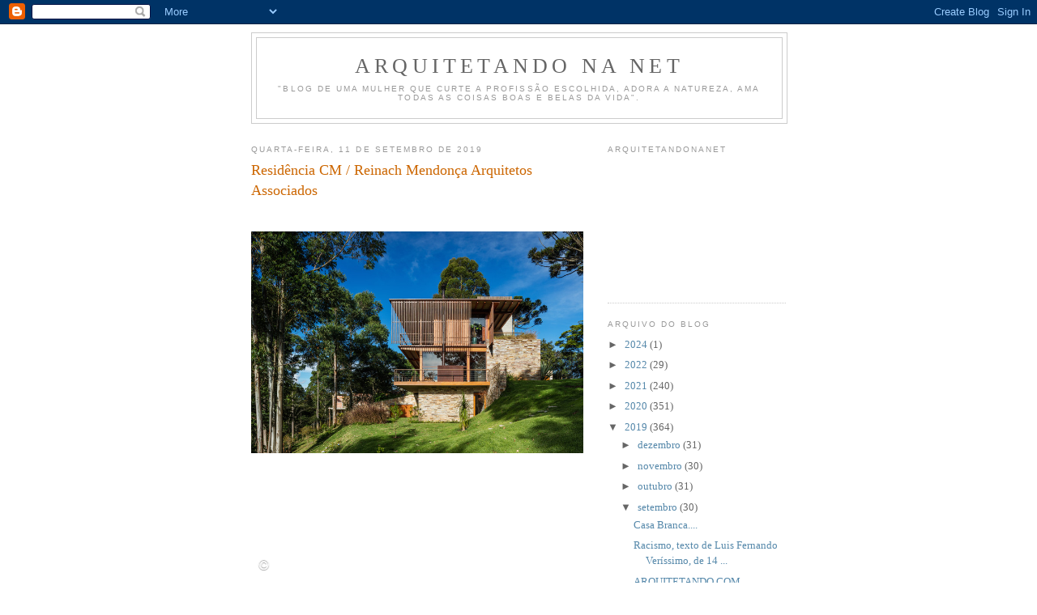

--- FILE ---
content_type: text/html; charset=UTF-8
request_url: https://arquitetandonanet.blogspot.com/2019/09/residencia-cm-reinach-mendonca.html
body_size: 16866
content:
<!DOCTYPE html>
<html dir='ltr'>
<head>
<link href='https://www.blogger.com/static/v1/widgets/2944754296-widget_css_bundle.css' rel='stylesheet' type='text/css'/>
<meta content='text/html; charset=UTF-8' http-equiv='Content-Type'/>
<meta content='blogger' name='generator'/>
<link href='https://arquitetandonanet.blogspot.com/favicon.ico' rel='icon' type='image/x-icon'/>
<link href='http://arquitetandonanet.blogspot.com/2019/09/residencia-cm-reinach-mendonca.html' rel='canonical'/>
<link rel="alternate" type="application/atom+xml" title="Arquitetando Na Net - Atom" href="https://arquitetandonanet.blogspot.com/feeds/posts/default" />
<link rel="alternate" type="application/rss+xml" title="Arquitetando Na Net - RSS" href="https://arquitetandonanet.blogspot.com/feeds/posts/default?alt=rss" />
<link rel="service.post" type="application/atom+xml" title="Arquitetando Na Net - Atom" href="https://www.blogger.com/feeds/4209505359848262585/posts/default" />

<link rel="alternate" type="application/atom+xml" title="Arquitetando Na Net - Atom" href="https://arquitetandonanet.blogspot.com/feeds/478357454000640837/comments/default" />
<!--Can't find substitution for tag [blog.ieCssRetrofitLinks]-->
<link href='https://images.adsttc.com/media/images/5b56/7ab1/f197/ccb9/4800/003b/newsletter/4MG_0267_68.jpg?1532394130' rel='image_src'/>
<meta content='http://arquitetandonanet.blogspot.com/2019/09/residencia-cm-reinach-mendonca.html' property='og:url'/>
<meta content='Residência CM / Reinach Mendonça Arquitetos Associados' property='og:title'/>
<meta content='  © Nelson Kon   Localização   Santo Antônio do Pinhal, Brasil    Autores   Henrique Reinach, Maurício Mendonça    Arquiteto coordenador   T...' property='og:description'/>
<meta content='https://lh3.googleusercontent.com/blogger_img_proxy/AEn0k_v3agy-jpMe8PBviAu_fHKmhWbq8Pysz60-5WOjpSSNYq9xm1NGv2-Xged6I6JU01W5nukJe-SviVWwPLncErxZUIruvqX3obVfYU3kV3ytac_UYuWAQsgbzijqZkzlXn4gTPo2uM_Rfu0vymilTJex-3xaiLGMWThhpxSHNtLgpmZNyG-WytfXrWCrliE=w1200-h630-p-k-no-nu' property='og:image'/>
<title>Arquitetando Na Net: Residência CM / Reinach Mendonça Arquitetos Associados</title>
<style id='page-skin-1' type='text/css'><!--
/*
-----------------------------------------------
Blogger Template Style
Name:     Minima
Date:     26 Feb 2004
Updated by: Blogger Team
----------------------------------------------- */
/* Use this with templates/template-twocol.html */
body {
background:#ffffff;
margin:0;
color:#333333;
font:x-small Georgia Serif;
font-size/* */:/**/small;
font-size: /**/small;
text-align: center;
}
a:link {
color:#5588aa;
text-decoration:none;
}
a:visited {
color:#999999;
text-decoration:none;
}
a:hover {
color:#cc6600;
text-decoration:underline;
}
a img {
border-width:0;
}
/* Header
-----------------------------------------------
*/
#header-wrapper {
width:660px;
margin:0 auto 10px;
border:1px solid #cccccc;
}
#header-inner {
background-position: center;
margin-left: auto;
margin-right: auto;
}
#header {
margin: 5px;
border: 1px solid #cccccc;
text-align: center;
color:#666666;
}
#header h1 {
margin:5px 5px 0;
padding:15px 20px .25em;
line-height:1.2em;
text-transform:uppercase;
letter-spacing:.2em;
font: normal normal 200% Georgia, Serif;
}
#header a {
color:#666666;
text-decoration:none;
}
#header a:hover {
color:#666666;
}
#header .description {
margin:0 5px 5px;
padding:0 20px 15px;
max-width:700px;
text-transform:uppercase;
letter-spacing:.2em;
line-height: 1.4em;
font: normal normal 78% 'Trebuchet MS', Trebuchet, Arial, Verdana, Sans-serif;
color: #999999;
}
#header img {
margin-left: auto;
margin-right: auto;
}
/* Outer-Wrapper
----------------------------------------------- */
#outer-wrapper {
width: 660px;
margin:0 auto;
padding:10px;
text-align:left;
font: normal normal 100% Georgia, Serif;
}
#main-wrapper {
width: 410px;
float: left;
word-wrap: break-word; /* fix for long text breaking sidebar float in IE */
overflow: hidden;     /* fix for long non-text content breaking IE sidebar float */
}
#sidebar-wrapper {
width: 220px;
float: right;
word-wrap: break-word; /* fix for long text breaking sidebar float in IE */
overflow: hidden;      /* fix for long non-text content breaking IE sidebar float */
}
/* Headings
----------------------------------------------- */
h2 {
margin:1.5em 0 .75em;
font:normal normal 78% 'Trebuchet MS',Trebuchet,Arial,Verdana,Sans-serif;
line-height: 1.4em;
text-transform:uppercase;
letter-spacing:.2em;
color:#999999;
}
/* Posts
-----------------------------------------------
*/
h2.date-header {
margin:1.5em 0 .5em;
}
.post {
margin:.5em 0 1.5em;
border-bottom:1px dotted #cccccc;
padding-bottom:1.5em;
}
.post h3 {
margin:.25em 0 0;
padding:0 0 4px;
font-size:140%;
font-weight:normal;
line-height:1.4em;
color:#cc6600;
}
.post h3 a, .post h3 a:visited, .post h3 strong {
display:block;
text-decoration:none;
color:#cc6600;
font-weight:normal;
}
.post h3 strong, .post h3 a:hover {
color:#333333;
}
.post-body {
margin:0 0 .75em;
line-height:1.6em;
}
.post-body blockquote {
line-height:1.3em;
}
.post-footer {
margin: .75em 0;
color:#999999;
text-transform:uppercase;
letter-spacing:.1em;
font: normal normal 78% 'Trebuchet MS', Trebuchet, Arial, Verdana, Sans-serif;
line-height: 1.4em;
}
.comment-link {
margin-left:.6em;
}
.post img, table.tr-caption-container {
padding:4px;
border:1px solid #cccccc;
}
.tr-caption-container img {
border: none;
padding: 0;
}
.post blockquote {
margin:1em 20px;
}
.post blockquote p {
margin:.75em 0;
}
/* Comments
----------------------------------------------- */
#comments h4 {
margin:1em 0;
font-weight: bold;
line-height: 1.4em;
text-transform:uppercase;
letter-spacing:.2em;
color: #999999;
}
#comments-block {
margin:1em 0 1.5em;
line-height:1.6em;
}
#comments-block .comment-author {
margin:.5em 0;
}
#comments-block .comment-body {
margin:.25em 0 0;
}
#comments-block .comment-footer {
margin:-.25em 0 2em;
line-height: 1.4em;
text-transform:uppercase;
letter-spacing:.1em;
}
#comments-block .comment-body p {
margin:0 0 .75em;
}
.deleted-comment {
font-style:italic;
color:gray;
}
#blog-pager-newer-link {
float: left;
}
#blog-pager-older-link {
float: right;
}
#blog-pager {
text-align: center;
}
.feed-links {
clear: both;
line-height: 2.5em;
}
/* Sidebar Content
----------------------------------------------- */
.sidebar {
color: #666666;
line-height: 1.5em;
}
.sidebar ul {
list-style:none;
margin:0 0 0;
padding:0 0 0;
}
.sidebar li {
margin:0;
padding-top:0;
padding-right:0;
padding-bottom:.25em;
padding-left:15px;
text-indent:-15px;
line-height:1.5em;
}
.sidebar .widget, .main .widget {
border-bottom:1px dotted #cccccc;
margin:0 0 1.5em;
padding:0 0 1.5em;
}
.main .Blog {
border-bottom-width: 0;
}
/* Profile
----------------------------------------------- */
.profile-img {
float: left;
margin-top: 0;
margin-right: 5px;
margin-bottom: 5px;
margin-left: 0;
padding: 4px;
border: 1px solid #cccccc;
}
.profile-data {
margin:0;
text-transform:uppercase;
letter-spacing:.1em;
font: normal normal 78% 'Trebuchet MS', Trebuchet, Arial, Verdana, Sans-serif;
color: #999999;
font-weight: bold;
line-height: 1.6em;
}
.profile-datablock {
margin:.5em 0 .5em;
}
.profile-textblock {
margin: 0.5em 0;
line-height: 1.6em;
}
.profile-link {
font: normal normal 78% 'Trebuchet MS', Trebuchet, Arial, Verdana, Sans-serif;
text-transform: uppercase;
letter-spacing: .1em;
}
/* Footer
----------------------------------------------- */
#footer {
width:660px;
clear:both;
margin:0 auto;
padding-top:15px;
line-height: 1.6em;
text-transform:uppercase;
letter-spacing:.1em;
text-align: center;
}

--></style>
<link href='https://www.blogger.com/dyn-css/authorization.css?targetBlogID=4209505359848262585&amp;zx=69162de2-04f7-4bc7-a191-8a878aa7a898' media='none' onload='if(media!=&#39;all&#39;)media=&#39;all&#39;' rel='stylesheet'/><noscript><link href='https://www.blogger.com/dyn-css/authorization.css?targetBlogID=4209505359848262585&amp;zx=69162de2-04f7-4bc7-a191-8a878aa7a898' rel='stylesheet'/></noscript>
<meta name='google-adsense-platform-account' content='ca-host-pub-1556223355139109'/>
<meta name='google-adsense-platform-domain' content='blogspot.com'/>

<link rel="stylesheet" href="https://fonts.googleapis.com/css2?display=swap&family=Fira+Sans"></head>
<body>
<div class='navbar section' id='navbar'><div class='widget Navbar' data-version='1' id='Navbar1'><script type="text/javascript">
    function setAttributeOnload(object, attribute, val) {
      if(window.addEventListener) {
        window.addEventListener('load',
          function(){ object[attribute] = val; }, false);
      } else {
        window.attachEvent('onload', function(){ object[attribute] = val; });
      }
    }
  </script>
<div id="navbar-iframe-container"></div>
<script type="text/javascript" src="https://apis.google.com/js/platform.js"></script>
<script type="text/javascript">
      gapi.load("gapi.iframes:gapi.iframes.style.bubble", function() {
        if (gapi.iframes && gapi.iframes.getContext) {
          gapi.iframes.getContext().openChild({
              url: 'https://www.blogger.com/navbar/4209505359848262585?po\x3d478357454000640837\x26origin\x3dhttps://arquitetandonanet.blogspot.com',
              where: document.getElementById("navbar-iframe-container"),
              id: "navbar-iframe"
          });
        }
      });
    </script><script type="text/javascript">
(function() {
var script = document.createElement('script');
script.type = 'text/javascript';
script.src = '//pagead2.googlesyndication.com/pagead/js/google_top_exp.js';
var head = document.getElementsByTagName('head')[0];
if (head) {
head.appendChild(script);
}})();
</script>
</div></div>
<div id='outer-wrapper'><div id='wrap2'>
<!-- skip links for text browsers -->
<span id='skiplinks' style='display:none;'>
<a href='#main'>skip to main </a> |
      <a href='#sidebar'>skip to sidebar</a>
</span>
<div id='header-wrapper'>
<div class='header section' id='header'><div class='widget Header' data-version='1' id='Header1'>
<div id='header-inner'>
<div class='titlewrapper'>
<h1 class='title'>
<a href='https://arquitetandonanet.blogspot.com/'>
Arquitetando Na Net
</a>
</h1>
</div>
<div class='descriptionwrapper'>
<p class='description'><span>"Blog de uma mulher que curte a profissão escolhida, adora a natureza, ama todas as coisas boas e belas da vida".</span></p>
</div>
</div>
</div></div>
</div>
<div id='content-wrapper'>
<div id='crosscol-wrapper' style='text-align:center'>
<div class='crosscol no-items section' id='crosscol'></div>
</div>
<div id='main-wrapper'>
<div class='main section' id='main'><div class='widget Blog' data-version='1' id='Blog1'>
<div class='blog-posts hfeed'>

          <div class="date-outer">
        
<h2 class='date-header'><span>quarta-feira, 11 de setembro de 2019</span></h2>

          <div class="date-posts">
        
<div class='post-outer'>
<div class='post hentry uncustomized-post-template' itemprop='blogPost' itemscope='itemscope' itemtype='http://schema.org/BlogPosting'>
<meta content='https://images.adsttc.com/media/images/5b56/7ab1/f197/ccb9/4800/003b/newsletter/4MG_0267_68.jpg?1532394130' itemprop='image_url'/>
<meta content='4209505359848262585' itemprop='blogId'/>
<meta content='478357454000640837' itemprop='postId'/>
<a name='478357454000640837'></a>
<h3 class='post-title entry-title' itemprop='name'>
Residência CM / Reinach Mendonça Arquitetos Associados
</h3>
<div class='post-header'>
<div class='post-header-line-1'></div>
</div>
<div class='post-body entry-content' id='post-body-478357454000640837' itemprop='description articleBody'>
<header class="article-header afd-container-padding--m" style="-webkit-font-smoothing: inherit; -webkit-tap-highlight-color: transparent; background-color: white; border: 0px; box-sizing: border-box; font-size: 14px; font-stretch: inherit; font-variant-east-asian: inherit; font-variant-numeric: inherit; line-height: inherit; margin: 0px; padding: 0px; vertical-align: baseline;"><h1 class="afd-title-big afd-title-big--left afd-title-big--full afd-title-big--bmargin-small afd-relativeposition" style="-webkit-font-smoothing: inherit; -webkit-tap-highlight-color: transparent; border: 0px; box-sizing: border-box; float: left; font-size: 25px; font-stretch: inherit; font-style: inherit; font-variant: inherit; line-height: normal; margin: 0px 0px 5px; padding: 0px; position: relative; vertical-align: baseline; width: 640px;">
<span style="color: #b45f06; font-family: Trebuchet MS, sans-serif;"><br /></span></h1>
</header><article class="afd-post-content" data-io-article-url="https://www.archdaily.com.br/br/898779/residencia-cm-reinach-mendonca-arquitetos-associados" id="single-content" style="-webkit-font-smoothing: inherit; -webkit-tap-highlight-color: transparent; background-color: white; border: 0px; box-sizing: border-box; font-size: 15px; font-stretch: inherit; font-variant-east-asian: inherit; font-variant-numeric: inherit; line-height: inherit; margin: 0px; padding: 0px; vertical-align: baseline;"><figure aria-labelledby="figcaption_newsroom-picture-att-id-5b567ab1f197ccb94800003b" class="js-image-size media-picture" data-height="426" data-width="640" id="newsroom-picture-att-id-5b567ab1f197ccb94800003b" style="-webkit-font-smoothing: inherit; -webkit-tap-highlight-color: transparent; border: 0px; box-sizing: border-box; clear: both; font-size: inherit; font-stretch: inherit; font-style: inherit; font-variant: inherit; font-weight: inherit; height: 426px; line-height: inherit; margin: 0px auto 1.75em; max-width: 100%; padding: 0px; position: relative; text-align: center; vertical-align: baseline; width: 640px;"><a class="js-image-size__link " href="https://www.archdaily.com.br/br/898779/residencia-cm-reinach-mendonca-arquitetos-associados/5b567ab1f197ccb94800003b-residencia-cm-reinach-mendonca-arquitetos-associados-foto" rel="attachment" style="-webkit-font-smoothing: inherit; -webkit-tap-highlight-color: transparent; border: 0px; box-sizing: border-box; cursor: -webkit-zoom-in; display: inline-block; font-size: inherit; font-stretch: inherit; font-style: inherit; font-variant: inherit; font-weight: inherit; height: 426px; line-height: inherit; margin: 0px; max-width: 100%; padding: 0px; text-decoration-line: none; vertical-align: baseline; width: 640px;"><picture style="-webkit-font-smoothing: inherit; -webkit-tap-highlight-color: transparent; box-sizing: border-box;"><span style="color: #b45f06; font-family: Trebuchet MS, sans-serif;"><img alt="Residência CM / Reinach Mendonça Arquitetos Associados, &#169; Nelson Kon" data-nr-picture-id="5b567ab1f197ccb94800003b" itemprop="image" longdesc="https://www.archdaily.com.br/br/898779/residencia-cm-reinach-mendonca-arquitetos-associados/5b567ab1f197ccb94800003b-residencia-cm-reinach-mendonca-arquitetos-associados-foto" src="https://images.adsttc.com/media/images/5b56/7ab1/f197/ccb9/4800/003b/newsletter/4MG_0267_68.jpg?1532394130" style="-webkit-font-smoothing: inherit; -webkit-tap-highlight-color: transparent; border: 0px; box-sizing: border-box; cursor: -webkit-zoom-in; font-size: inherit; font-stretch: inherit; font-style: inherit; font-variant: inherit; font-weight: inherit; height: auto; line-height: inherit; margin: 0px; max-height: 580px; max-width: 100%; padding: 0px; vertical-align: middle; width: auto;" /></span></picture></a><figcaption class="figcaption afd-desktop-e" id="figcaption_newsroom-picture-att-id-5b567ab1f197ccb94800003b" style="-webkit-font-smoothing: inherit; -webkit-tap-highlight-color: transparent; background: linear-gradient(transparent 0%, rgba(0, 0, 0, 0.75) 100%); border: 0px; bottom: 0px; box-sizing: border-box; font-size: 13.5px; font-stretch: inherit; font-style: inherit; font-variant: inherit; font-weight: inherit; line-height: 20px; margin: 0px; opacity: 0; padding: 2.5em 0.5em 0.5em; position: absolute; text-align: left; transition: opacity 0.3s ease-in-out 0s !important; vertical-align: baseline; width: 640px;"><span style="color: #b45f06; font-family: Trebuchet MS, sans-serif;">&#169; Nelson Kon</span></figcaption><i class="figcaption-cc-icon afd-desktop-e" style="-webkit-font-smoothing: inherit; -webkit-tap-highlight-color: transparent; background-image: url(&quot;https://assets.adsttc.com/nrd/icons-sa9d402c496-ee9eac2c979664c7236b5752a75a06d7.png&quot;); background-position: 0px -232px; border: 0px; bottom: 0px; box-sizing: border-box; font-size: inherit; font-stretch: inherit; font-variant: inherit; font-weight: inherit; height: 15px; left: 0px; line-height: inherit; margin: 0px 0.5em 0.4em; opacity: 1; padding: 0px; position: absolute; transition: opacity 0.3s ease-in-out 0s !important; vertical-align: baseline; width: 15px;"><br /></i></figure><span style="color: #b45f06; font-family: Trebuchet MS, sans-serif;"><ul class="afd-char-list js-char-list afd-char-list-box " style="-webkit-font-smoothing: initial; -webkit-tap-highlight-color: transparent; border: 1px solid rgb(225, 225, 225); box-sizing: border-box; display: inline-block; font-size: 1em; font-stretch: inherit; font-style: inherit; font-variant: inherit; font-weight: inherit; line-height: 1.75em; list-style: none; margin: 0px 0px 1.75em; overflow-wrap: break-word; padding: 1em 1em 0.4em; position: relative; vertical-align: baseline; width: 640px;">
<li class="afd-char-item " style="-webkit-font-smoothing: inherit; -webkit-tap-highlight-color: transparent; border: 0px; box-sizing: border-box; float: left; font-size: inherit; font-stretch: inherit; font-style: inherit; font-variant: inherit; font-weight: inherit; line-height: inherit; margin: 0px 0px 0.7em; padding: 0px; vertical-align: baseline; width: 608px;"><h3 class="afd-char-title" style="-webkit-font-smoothing: inherit; -webkit-tap-highlight-color: transparent; border: 0px; box-sizing: border-box; float: left; font-size: 1em; font-stretch: inherit; font-style: inherit; font-variant: inherit; line-height: inherit; margin: 0px 15.1875px 0px 0px; padding: 0px; vertical-align: baseline; width: 167.188px;">
Localização</h3>
<div class="afd-char-text" style="-webkit-font-smoothing: inherit; -webkit-tap-highlight-color: transparent; border: 0px; box-sizing: border-box; float: left; font-size: inherit; font-stretch: inherit; font-style: inherit; font-variant: inherit; font-weight: inherit; line-height: inherit; margin: 0px; padding: 0px; position: relative; vertical-align: baseline; width: 425.594px;">
Santo Antônio do Pinhal,&nbsp;Brasil</div>
</li>
<li class="afd-char-item " style="-webkit-font-smoothing: inherit; -webkit-tap-highlight-color: transparent; border: 0px; box-sizing: border-box; float: left; font-size: inherit; font-stretch: inherit; font-style: inherit; font-variant: inherit; font-weight: inherit; line-height: inherit; margin: 0px 0px 0.7em; padding: 0px; vertical-align: baseline; width: 608px;"><h3 class="afd-char-title" style="-webkit-font-smoothing: inherit; -webkit-tap-highlight-color: transparent; border: 0px; box-sizing: border-box; float: left; font-size: 1em; font-stretch: inherit; font-style: inherit; font-variant: inherit; line-height: inherit; margin: 0px 15.1875px 0px 0px; padding: 0px; vertical-align: baseline; width: 167.188px;">
Autores</h3>
<div class="afd-char-text" style="-webkit-font-smoothing: inherit; -webkit-tap-highlight-color: transparent; border: 0px; box-sizing: border-box; float: left; font-size: inherit; font-stretch: inherit; font-style: inherit; font-variant: inherit; font-weight: inherit; line-height: inherit; margin: 0px; padding: 0px; position: relative; vertical-align: baseline; width: 425.594px;">
Henrique Reinach, Maurício Mendonça</div>
</li>
<li class="afd-char-item  afd-char-item-hidden-in-stream" style="-webkit-font-smoothing: inherit; -webkit-tap-highlight-color: transparent; border: 0px; box-sizing: border-box; float: left; font-size: inherit; font-stretch: inherit; font-style: inherit; font-variant: inherit; font-weight: inherit; line-height: inherit; margin: 0px 0px 0.7em; padding: 0px; vertical-align: baseline; width: 608px;"><h3 class="afd-char-title" style="-webkit-font-smoothing: inherit; -webkit-tap-highlight-color: transparent; border: 0px; box-sizing: border-box; float: left; font-size: 1em; font-stretch: inherit; font-style: inherit; font-variant: inherit; line-height: inherit; margin: 0px 15.1875px 0px 0px; padding: 0px; vertical-align: baseline; width: 167.188px;">
Arquiteto coordenador</h3>
<div class="afd-char-text" style="-webkit-font-smoothing: inherit; -webkit-tap-highlight-color: transparent; border: 0px; box-sizing: border-box; float: left; font-size: inherit; font-stretch: inherit; font-style: inherit; font-variant: inherit; font-weight: inherit; line-height: inherit; margin: 0px; padding: 0px; position: relative; vertical-align: baseline; width: 425.594px;">
Tony Chen</div>
</li>
<li class="afd-char-item  afd-char-item-hidden-in-stream" style="-webkit-font-smoothing: inherit; -webkit-tap-highlight-color: transparent; border: 0px; box-sizing: border-box; float: left; font-size: inherit; font-stretch: inherit; font-style: inherit; font-variant: inherit; font-weight: inherit; line-height: inherit; margin: 0px 0px 0.7em; padding: 0px; vertical-align: baseline; width: 608px;"><h3 class="afd-char-title" style="-webkit-font-smoothing: inherit; -webkit-tap-highlight-color: transparent; border: 0px; box-sizing: border-box; float: left; font-size: 1em; font-stretch: inherit; font-style: inherit; font-variant: inherit; line-height: inherit; margin: 0px 15.1875px 0px 0px; padding: 0px; vertical-align: baseline; width: 167.188px;">
Área</h3>
<div class="afd-char-text" style="-webkit-font-smoothing: inherit; -webkit-tap-highlight-color: transparent; border: 0px; box-sizing: border-box; float: left; font-size: inherit; font-stretch: inherit; font-style: inherit; font-variant: inherit; font-weight: inherit; line-height: inherit; margin: 0px; padding: 0px; position: relative; vertical-align: baseline; width: 425.594px;">
408.0 m2</div>
</li>
<li class="afd-char-item  afd-char-item-hidden-in-stream" style="-webkit-font-smoothing: inherit; -webkit-tap-highlight-color: transparent; border: 0px; box-sizing: border-box; float: left; font-size: inherit; font-stretch: inherit; font-style: inherit; font-variant: inherit; font-weight: inherit; line-height: inherit; margin: 0px 0px 0.7em; padding: 0px; vertical-align: baseline; width: 608px;"><h3 class="afd-char-title" style="-webkit-font-smoothing: inherit; -webkit-tap-highlight-color: transparent; border: 0px; box-sizing: border-box; float: left; font-size: 1em; font-stretch: inherit; font-style: inherit; font-variant: inherit; line-height: inherit; margin: 0px 15.1875px 0px 0px; padding: 0px; vertical-align: baseline; width: 167.188px;">
Ano do projeto</h3>
<div class="afd-char-text" style="-webkit-font-smoothing: inherit; -webkit-tap-highlight-color: transparent; border: 0px; box-sizing: border-box; float: left; font-size: inherit; font-stretch: inherit; font-style: inherit; font-variant: inherit; font-weight: inherit; line-height: inherit; margin: 0px; padding: 0px; position: relative; vertical-align: baseline; width: 425.594px;">
2016</div>
</li>
<li class="afd-char-item  afd-char-item-hidden-in-stream" style="-webkit-font-smoothing: inherit; -webkit-tap-highlight-color: transparent; border: 0px; box-sizing: border-box; float: left; font-size: inherit; font-stretch: inherit; font-style: inherit; font-variant: inherit; font-weight: inherit; line-height: inherit; margin: 0px 0px 0.7em; padding: 0px; vertical-align: baseline; width: 608px;"><h3 class="afd-char-title" style="-webkit-font-smoothing: inherit; -webkit-tap-highlight-color: transparent; border: 0px; box-sizing: border-box; float: left; font-size: 1em; font-stretch: inherit; font-style: inherit; font-variant: inherit; line-height: inherit; margin: 0px 15.1875px 0px 0px; padding: 0px; vertical-align: baseline; width: 167.188px;">
Fotografias</h3>
<div class="afd-char-text" style="-webkit-font-smoothing: inherit; -webkit-tap-highlight-color: transparent; border: 0px; box-sizing: border-box; float: left; font-size: inherit; font-stretch: inherit; font-style: inherit; font-variant: inherit; font-weight: inherit; line-height: inherit; margin: 0px; padding: 0px; position: relative; vertical-align: baseline; width: 425.594px;">
Nelson Kon</div>
</li>
<li class="afd-char-item article-all-manufacturers" style="-webkit-font-smoothing: inherit; -webkit-tap-highlight-color: transparent; border: 0px; box-sizing: border-box; float: left; font-size: inherit; font-stretch: inherit; font-style: inherit; font-variant: inherit; font-weight: inherit; line-height: inherit; margin: 0px 0px 0.7em; padding: 0px; vertical-align: baseline; width: 608px;"><h3 class="afd-char-title" style="-webkit-font-smoothing: inherit; -webkit-tap-highlight-color: transparent; border: 0px; box-sizing: border-box; float: left; font-size: 1em; font-stretch: inherit; font-style: inherit; font-variant: inherit; line-height: inherit; margin: 0px 15.1875px 0px 0px; padding: 0px; vertical-align: baseline; width: 167.188px;">
Fabricantes</h3>
<div class="afd-char-text manufacturers-data" data-hide="Ocultar" data-token="898779" style="-webkit-font-smoothing: inherit; -webkit-tap-highlight-color: transparent; border: 0px; box-sizing: border-box; float: left; font-size: inherit; font-stretch: inherit; font-style: inherit; font-variant: inherit; font-weight: inherit; line-height: inherit; margin: 0px; padding: 0px; position: relative; vertical-align: baseline; width: 425.594px;">
Pisos Decorativos, AUM Construções, Zanchet Madeiras, Kit Construflama, SJ Barbosa Marcenaria, Lumini, Construflama, Ita Construtora, Nova Vida Serralheria Artesanal, Criativa Pedras, Palimanan, Alwitra</div>
</li>
</ul>
&nbsp;<ul class="afd-char-list js-char-list afd-char-list-box afd-extra-specs" style="-webkit-font-smoothing: initial; -webkit-tap-highlight-color: transparent; background-attachment: initial; background-clip: initial; background-image: initial; background-origin: initial; background-position: initial; background-repeat: initial; background-size: initial; border-bottom-color: rgb(225, 225, 225); border-bottom-style: solid; border-image: initial; border-left-color: rgb(225, 225, 225); border-left-style: solid; border-right-color: rgb(225, 225, 225); border-right-style: solid; border-top-color: initial; border-top-style: initial; border-width: 0px 1px 1px; box-sizing: border-box; display: inline-block; font-size: 1em; font-stretch: inherit; font-style: inherit; font-variant: inherit; font-weight: inherit; line-height: 1.75em; list-style: none; margin: -2em 0px 1.75em; overflow-wrap: break-word; padding: 0px 1em; position: relative; vertical-align: baseline; width: 640px;"><br /></ul>
</span><figure aria-labelledby="5b567d33f197cc576a000056" class="js-image-size media-picture" data-height="426" data-width="640" style="-webkit-font-smoothing: inherit; -webkit-tap-highlight-color: transparent; border: 0px; box-sizing: border-box; clear: both; font-size: inherit; font-stretch: inherit; font-style: inherit; font-variant: inherit; font-weight: inherit; height: 426px; line-height: inherit; margin: 0px auto 1.75em; max-width: 100%; padding: 0px; position: relative; text-align: center; vertical-align: baseline; width: 640px;"><div class="save-image" style="-webkit-font-smoothing: inherit; -webkit-tap-highlight-color: transparent; border: 0px; box-sizing: border-box; font-size: inherit; font-stretch: inherit; font-style: inherit; font-variant: inherit; font-weight: inherit; line-height: inherit; margin: 0px; opacity: 0; padding: 0px; position: absolute; text-align: left; top: 0px; transition: opacity 0.2s ease-in-out 0s !important; vertical-align: baseline; z-index: 1;">
<a class="myarchdaily-multiple-fav" data-image="https://images.adsttc.com/media/images/5b56/7d33/f197/cc57/6a00/0056/newsletter/feature_image.jpg?1532394775" data-insights-category="kth-signup-form" data-insights-id="1568140577470.9812" data-insights-label="nrd-save-this-bookmark" data-insights-value="3" data-message="Guardar no Meu ArchDaily" data-status="create" data-success-message="Imagem guardada" data-title="Galeria de - Residência CM / Reinach Mendonça Arquitetos Associados - 7" href="https://www.archdaily.com.br/br/898779/residencia-cm-reinach-mendonca-arquitetos-associados/5b567d33f197cc576a000056-residencia-cm-reinach-mendonca-arquitetos-associados-foto" style="-webkit-font-smoothing: inherit; -webkit-tap-highlight-color: transparent; border: 0px; box-sizing: border-box; cursor: pointer; display: inline-block; font-size: inherit; font-stretch: inherit; font-style: inherit; font-variant: inherit; font-weight: inherit; line-height: inherit; margin: 0px; max-width: 100%; padding: 0px; text-decoration-line: none; vertical-align: baseline;" title="Guardar imagem"><span style="color: #b45f06; font-family: Trebuchet MS, sans-serif;"><div class="save-image-icon clearfix" style="-webkit-font-smoothing: inherit; -webkit-tap-highlight-color: transparent; background: rgba(255, 255, 255, 0.8); border: 0px; box-sizing: border-box; font-size: inherit; font-stretch: inherit; font-style: inherit; font-variant: inherit; font-weight: inherit; line-height: inherit; margin: 0px; padding: 10px 0px 10px 10px; vertical-align: baseline;">
<i class="afd-icon afd-icon-text__icon afd-icon--icon-folder-blue" style="-webkit-font-smoothing: inherit; -webkit-tap-highlight-color: transparent; background: url(&quot;//afd.adsttc.com/afd/icons-s6c005abc40-91251492ef9058d829fb9d84711908c95b858c3e0dfd329ec6d93316457f1aaa.png&quot;) 0px -2235px; border: 0px; box-sizing: border-box; display: inline-block; float: left; font-size: inherit; font-stretch: inherit; font-variant: inherit; font-weight: inherit; height: 20px; line-height: inherit; margin: 0px 10px 0px 0px; padding: 0px; vertical-align: baseline; width: 20px;"></i></div>
<div class="save-image-text" style="-webkit-font-smoothing: inherit; -webkit-tap-highlight-color: transparent; border: 0px; box-sizing: border-box; font-size: inherit; font-stretch: inherit; font-style: inherit; font-variant: inherit; font-weight: inherit; left: 40px; line-height: inherit; margin: 0px; overflow: hidden; padding: 0px; position: absolute; top: 0px; vertical-align: baseline; z-index: 0;">
<span class="save-image-span" style="-webkit-font-smoothing: inherit; -webkit-tap-highlight-color: transparent; background: rgba(255, 255, 255, 0.8); border: 0px; box-sizing: border-box; display: inline-block; font-size: inherit; font-stretch: inherit; font-style: inherit; font-variant: inherit; font-weight: inherit; height: 40px; line-height: 40px; margin: 0px; padding: 0px 10px 0px 0px; transform: translateX(-100%); transition: all 0.2s ease-in-out 0s; vertical-align: baseline; white-space: nowrap;">Guardar no Meu ArchDaily</span></div>
</span></a></div>
<a class="js-image-size__link lazy-anchor" href="https://www.archdaily.com.br/br/898779/residencia-cm-reinach-mendonca-arquitetos-associados/5b567d33f197cc576a000056-residencia-cm-reinach-mendonca-arquitetos-associados-foto" style="-webkit-font-smoothing: inherit; -webkit-tap-highlight-color: transparent; background-color: #f7f7f7; background-image: url(&quot;https://assets.adsttc.com/nrd/loader-logo-84b37e73f2a3547b3afc1da1282c569c.gif&quot;); background-position: center center; background-repeat: no-repeat; background-size: 20px 35px; border: 0px; box-sizing: border-box; cursor: -webkit-zoom-in; display: inline-block; font-size: inherit; font-stretch: inherit; font-style: inherit; font-variant: inherit; font-weight: inherit; height: 426px; line-height: inherit; margin: 0px; max-width: 100%; padding: 0px; position: relative; text-decoration-line: none; vertical-align: baseline; width: 640px;"><span style="color: #b45f06; font-family: Trebuchet MS, sans-serif;"><img alt="&#169; Nelson Kon" class="b-lazy b-loaded" itemprop="image" longdesc="https://www.archdaily.com.br/br/898779/residencia-cm-reinach-mendonca-arquitetos-associados/5b567d33f197cc576a000056-residencia-cm-reinach-mendonca-arquitetos-associados-foto" src="https://images.adsttc.com/media/images/5b56/7d33/f197/cc57/6a00/0056/newsletter/feature_image.jpg?1532394775" style="-webkit-font-smoothing: inherit; -webkit-tap-highlight-color: transparent; border: 0px; bottom: 0px; box-sizing: border-box; cursor: -webkit-zoom-in; font-size: inherit; font-stretch: inherit; font-style: inherit; font-variant: inherit; font-weight: inherit; height: 426px; left: 0px; line-height: inherit; margin: 0px; max-height: 580px; max-width: 100%; opacity: 1; padding: 0px; position: absolute; right: 0px; top: 0px; transition: opacity 300ms ease-in-out 0s; vertical-align: middle; width: 640px; will-change: transform, opacity;" /></span></a><figcaption class="figcaption afd-desktop-e" id="5b567d33f197cc576a000056" style="-webkit-font-smoothing: inherit; -webkit-tap-highlight-color: transparent; background: linear-gradient(transparent 0%, rgba(0, 0, 0, 0.75) 100%); border: 0px; bottom: 0px; box-sizing: border-box; font-size: 13.5px; font-stretch: inherit; font-style: inherit; font-variant: inherit; font-weight: inherit; line-height: 20px; margin: 0px; opacity: 0; padding: 2.5em 0.5em 0.5em; position: absolute; text-align: left; transition: opacity 0.3s ease-in-out 0s !important; vertical-align: baseline; width: 640px;"><span style="color: #b45f06; font-family: Trebuchet MS, sans-serif;">&#169; Nelson Kon</span></figcaption><i class="figcaption-cc-icon afd-desktop-e" style="-webkit-font-smoothing: inherit; -webkit-tap-highlight-color: transparent; background-image: url(&quot;https://assets.adsttc.com/nrd/icons-sa9d402c496-ee9eac2c979664c7236b5752a75a06d7.png&quot;); background-position: 0px -232px; border: 0px; bottom: 0px; box-sizing: border-box; font-size: inherit; font-stretch: inherit; font-variant: inherit; font-weight: inherit; height: 15px; left: 0px; line-height: inherit; margin: 0px 0.5em 0.4em; opacity: 1; padding: 0px; position: absolute; transition: opacity 0.3s ease-in-out 0s !important; vertical-align: baseline; width: 15px;"></i></figure><figure aria-labelledby="5b567b3ff197cc576a00004f" class="js-image-size media-picture" data-height="426" data-width="640" style="-webkit-font-smoothing: inherit; -webkit-tap-highlight-color: transparent; border: 0px; box-sizing: border-box; clear: both; font-size: inherit; font-stretch: inherit; font-style: inherit; font-variant: inherit; font-weight: inherit; height: 426px; line-height: inherit; margin: 0px auto 1.75em; max-width: 100%; padding: 0px; position: relative; text-align: center; vertical-align: baseline; width: 640px;"><a class="js-image-size__link lazy-anchor" href="https://www.archdaily.com.br/br/898779/residencia-cm-reinach-mendonca-arquitetos-associados/5b567b3ff197cc576a00004f-residencia-cm-reinach-mendonca-arquitetos-associados-foto" style="-webkit-font-smoothing: inherit; -webkit-tap-highlight-color: transparent; background-color: #f7f7f7; background-image: url(&quot;https://assets.adsttc.com/nrd/loader-logo-84b37e73f2a3547b3afc1da1282c569c.gif&quot;); background-position: center center; background-repeat: no-repeat; background-size: 20px 35px; border: 0px; box-sizing: border-box; cursor: -webkit-zoom-in; display: inline-block; font-size: inherit; font-stretch: inherit; font-style: inherit; font-variant: inherit; font-weight: inherit; height: 426px; line-height: inherit; margin: 0px; max-width: 100%; padding: 0px; position: relative; text-decoration-line: none; vertical-align: baseline; width: 640px;"><span style="color: #b45f06; font-family: Trebuchet MS, sans-serif;"><img alt="&#169; Nelson Kon" class="b-lazy b-loaded" itemprop="image" longdesc="https://www.archdaily.com.br/br/898779/residencia-cm-reinach-mendonca-arquitetos-associados/5b567b3ff197cc576a00004f-residencia-cm-reinach-mendonca-arquitetos-associados-foto" src="https://images.adsttc.com/media/images/5b56/7b3f/f197/cc57/6a00/004f/newsletter/4MG_0488.jpg?1532394276" style="-webkit-font-smoothing: inherit; -webkit-tap-highlight-color: transparent; border: 0px; bottom: 0px; box-sizing: border-box; cursor: -webkit-zoom-in; font-size: inherit; font-stretch: inherit; font-style: inherit; font-variant: inherit; font-weight: inherit; height: 426px; left: 0px; line-height: inherit; margin: 0px; max-height: 580px; max-width: 100%; opacity: 1; padding: 0px; position: absolute; right: 0px; top: 0px; transition: opacity 300ms ease-in-out 0s; vertical-align: middle; width: 640px; will-change: transform, opacity;" /></span></a><figcaption class="figcaption afd-desktop-e" id="5b567b3ff197cc576a00004f" style="-webkit-font-smoothing: inherit; -webkit-tap-highlight-color: transparent; background: linear-gradient(transparent 0%, rgba(0, 0, 0, 0.75) 100%); border: 0px; bottom: 0px; box-sizing: border-box; font-size: 13.5px; font-stretch: inherit; font-style: inherit; font-variant: inherit; font-weight: inherit; line-height: 20px; margin: 0px; opacity: 0; padding: 2.5em 0.5em 0.5em; position: absolute; text-align: left; transition: opacity 0.3s ease-in-out 0s !important; vertical-align: baseline; width: 640px;"><span style="color: #b45f06; font-family: Trebuchet MS, sans-serif;">&#169; Nelson Kon</span></figcaption><i class="figcaption-cc-icon afd-desktop-e" style="-webkit-font-smoothing: inherit; -webkit-tap-highlight-color: transparent; background-image: url(&quot;https://assets.adsttc.com/nrd/icons-sa9d402c496-ee9eac2c979664c7236b5752a75a06d7.png&quot;); background-position: 0px -232px; border: 0px; bottom: 0px; box-sizing: border-box; font-size: inherit; font-stretch: inherit; font-variant: inherit; font-weight: inherit; height: 15px; left: 0px; line-height: inherit; margin: 0px 0.5em 0.4em; opacity: 1; padding: 0px; position: absolute; transition: opacity 0.3s ease-in-out 0s !important; vertical-align: baseline; width: 15px;"></i></figure><div style="-webkit-font-smoothing: initial; -webkit-tap-highlight-color: transparent; border: 0px; box-sizing: border-box; font-size: 1em; font-stretch: inherit; font-style: inherit; font-variant: inherit; font-weight: inherit; line-height: 1.75em; margin-bottom: 1.75em; overflow-wrap: break-word; padding: 0px; vertical-align: baseline;">
<span style="color: #b45f06; font-family: Trebuchet MS, sans-serif;"><em style="-webkit-font-smoothing: inherit; -webkit-tap-highlight-color: transparent; border: 0px; box-sizing: border-box; font-size: inherit; font-stretch: inherit; font-variant: inherit; font-weight: inherit; line-height: inherit; margin: 0px; padding: 0px; vertical-align: baseline;">Descrição enviada pela equipe de projeto.&nbsp;</em>Implementada em um sítio com cenário natural muito rico, o projeto dessa residência priorizou a verticalização com objetivo de ocupar pouco o terreno e se integrar melhor com o seu meio.</span></div>
<figure aria-labelledby="5b567a37f197ccb94800003a" class="js-image-size media-picture" data-height="426" data-width="640" style="-webkit-font-smoothing: inherit; -webkit-tap-highlight-color: transparent; border: 0px; box-sizing: border-box; clear: both; font-size: inherit; font-stretch: inherit; font-style: inherit; font-variant: inherit; font-weight: inherit; height: 426px; line-height: inherit; margin: 0px auto 1.75em; max-width: 100%; padding: 0px; position: relative; text-align: center; vertical-align: baseline; width: 640px;"><div class="save-image" style="-webkit-font-smoothing: inherit; -webkit-tap-highlight-color: transparent; border: 0px; box-sizing: border-box; font-size: inherit; font-stretch: inherit; font-style: inherit; font-variant: inherit; font-weight: inherit; line-height: inherit; margin: 0px; opacity: 0; padding: 0px; position: absolute; text-align: left; top: 0px; transition: opacity 0.2s ease-in-out 0s !important; vertical-align: baseline; z-index: 1;">
<a class="myarchdaily-multiple-fav" data-image="https://images.adsttc.com/media/images/5b56/7a37/f197/ccb9/4800/003a/newsletter/4MG_0246.jpg?1532394010" data-insights-category="kth-signup-form" data-insights-id="1568140577470.8" data-insights-label="nrd-save-this-bookmark" data-insights-value="5" data-message="Guardar no Meu ArchDaily" data-status="create" data-success-message="Imagem guardada" data-title="Galeria de - Residência CM / Reinach Mendonça Arquitetos Associados - 5" href="https://www.archdaily.com.br/br/898779/residencia-cm-reinach-mendonca-arquitetos-associados/5b567a37f197ccb94800003a-residencia-cm-reinach-mendonca-arquitetos-associados-foto" style="-webkit-font-smoothing: inherit; -webkit-tap-highlight-color: transparent; border: 0px; box-sizing: border-box; cursor: pointer; display: inline-block; font-size: inherit; font-stretch: inherit; font-style: inherit; font-variant: inherit; font-weight: inherit; line-height: inherit; margin: 0px; max-width: 100%; padding: 0px; text-decoration-line: none; vertical-align: baseline;" title="Guardar imagem"><span style="color: #b45f06; font-family: Trebuchet MS, sans-serif;"><div class="save-image-icon clearfix" style="-webkit-font-smoothing: inherit; -webkit-tap-highlight-color: transparent; background: rgba(255, 255, 255, 0.8); border: 0px; box-sizing: border-box; font-size: inherit; font-stretch: inherit; font-style: inherit; font-variant: inherit; font-weight: inherit; line-height: inherit; margin: 0px; padding: 10px 0px 10px 10px; vertical-align: baseline;">
<i class="afd-icon afd-icon-text__icon afd-icon--icon-folder-blue" style="-webkit-font-smoothing: inherit; -webkit-tap-highlight-color: transparent; background: url(&quot;//afd.adsttc.com/afd/icons-s6c005abc40-91251492ef9058d829fb9d84711908c95b858c3e0dfd329ec6d93316457f1aaa.png&quot;) 0px -2235px; border: 0px; box-sizing: border-box; display: inline-block; float: left; font-size: inherit; font-stretch: inherit; font-variant: inherit; font-weight: inherit; height: 20px; line-height: inherit; margin: 0px 10px 0px 0px; padding: 0px; vertical-align: baseline; width: 20px;"></i></div>
<div class="save-image-text" style="-webkit-font-smoothing: inherit; -webkit-tap-highlight-color: transparent; border: 0px; box-sizing: border-box; font-size: inherit; font-stretch: inherit; font-style: inherit; font-variant: inherit; font-weight: inherit; left: 40px; line-height: inherit; margin: 0px; overflow: hidden; padding: 0px; position: absolute; top: 0px; vertical-align: baseline; z-index: 0;">
<span class="save-image-span" style="-webkit-font-smoothing: inherit; -webkit-tap-highlight-color: transparent; background: rgba(255, 255, 255, 0.8); border: 0px; box-sizing: border-box; display: inline-block; font-size: inherit; font-stretch: inherit; font-style: inherit; font-variant: inherit; font-weight: inherit; height: 40px; line-height: 40px; margin: 0px; padding: 0px 10px 0px 0px; transform: translateX(-100%); transition: all 0.2s ease-in-out 0s; vertical-align: baseline; white-space: nowrap;">Guardar no Meu ArchDaily</span></div>
</span></a></div>
<a class="js-image-size__link lazy-anchor" href="https://www.archdaily.com.br/br/898779/residencia-cm-reinach-mendonca-arquitetos-associados/5b567a37f197ccb94800003a-residencia-cm-reinach-mendonca-arquitetos-associados-foto" style="-webkit-font-smoothing: inherit; -webkit-tap-highlight-color: transparent; background-color: #f7f7f7; background-image: url(&quot;https://assets.adsttc.com/nrd/loader-logo-84b37e73f2a3547b3afc1da1282c569c.gif&quot;); background-position: center center; background-repeat: no-repeat; background-size: 20px 35px; border: 0px; box-sizing: border-box; cursor: -webkit-zoom-in; display: inline-block; font-size: inherit; font-stretch: inherit; font-style: inherit; font-variant: inherit; font-weight: inherit; height: 426px; line-height: inherit; margin: 0px; max-width: 100%; padding: 0px; position: relative; text-decoration-line: none; vertical-align: baseline; width: 640px;"><span style="color: #b45f06; font-family: Trebuchet MS, sans-serif;"><img alt="&#169; Nelson Kon" class="b-lazy b-loaded" itemprop="image" longdesc="https://www.archdaily.com.br/br/898779/residencia-cm-reinach-mendonca-arquitetos-associados/5b567a37f197ccb94800003a-residencia-cm-reinach-mendonca-arquitetos-associados-foto" src="https://images.adsttc.com/media/images/5b56/7a37/f197/ccb9/4800/003a/newsletter/4MG_0246.jpg?1532394010" style="-webkit-font-smoothing: inherit; -webkit-tap-highlight-color: transparent; border: 0px; bottom: 0px; box-sizing: border-box; cursor: -webkit-zoom-in; font-size: inherit; font-stretch: inherit; font-style: inherit; font-variant: inherit; font-weight: inherit; height: 426px; left: 0px; line-height: inherit; margin: 0px; max-height: 580px; max-width: 100%; opacity: 1; padding: 0px; position: absolute; right: 0px; top: 0px; transition: opacity 300ms ease-in-out 0s; vertical-align: middle; width: 640px; will-change: transform, opacity;" /></span></a><figcaption class="figcaption afd-desktop-e" id="5b567a37f197ccb94800003a" style="-webkit-font-smoothing: inherit; -webkit-tap-highlight-color: transparent; background: linear-gradient(transparent 0%, rgba(0, 0, 0, 0.75) 100%); border: 0px; bottom: 0px; box-sizing: border-box; font-size: 13.5px; font-stretch: inherit; font-style: inherit; font-variant: inherit; font-weight: inherit; line-height: 20px; margin: 0px; opacity: 0; padding: 2.5em 0.5em 0.5em; position: absolute; text-align: left; transition: opacity 0.3s ease-in-out 0s !important; vertical-align: baseline; width: 640px;"><span style="color: #b45f06; font-family: Trebuchet MS, sans-serif;">&#169; Nelson Kon</span></figcaption><i class="figcaption-cc-icon afd-desktop-e" style="-webkit-font-smoothing: inherit; -webkit-tap-highlight-color: transparent; background-image: url(&quot;https://assets.adsttc.com/nrd/icons-sa9d402c496-ee9eac2c979664c7236b5752a75a06d7.png&quot;); background-position: 0px -232px; border: 0px; bottom: 0px; box-sizing: border-box; font-size: inherit; font-stretch: inherit; font-variant: inherit; font-weight: inherit; height: 15px; left: 0px; line-height: inherit; margin: 0px 0.5em 0.4em; opacity: 1; padding: 0px; position: absolute; transition: opacity 0.3s ease-in-out 0s !important; vertical-align: baseline; width: 15px;"></i></figure><figure aria-labelledby="5b5679b3f197ccb948000035" class="js-image-size media-plan" data-height="452" data-width="640" style="-webkit-font-smoothing: inherit; -webkit-tap-highlight-color: transparent; border: 0px; box-sizing: border-box; clear: both; font-size: inherit; font-stretch: inherit; font-style: inherit; font-variant: inherit; font-weight: inherit; height: 452px; line-height: inherit; margin: 0px auto 1.75em; max-width: 100%; padding: 0px; position: relative; text-align: center; vertical-align: baseline; width: 640px;"><div class="save-image" style="-webkit-font-smoothing: inherit; -webkit-tap-highlight-color: transparent; border: 0px; box-sizing: border-box; font-size: inherit; font-stretch: inherit; font-style: inherit; font-variant: inherit; font-weight: inherit; line-height: inherit; margin: 0px; opacity: 0; padding: 0px; position: absolute; text-align: left; top: 0px; transition: opacity 0.2s ease-in-out 0s !important; vertical-align: baseline; z-index: 1;">
<a class="myarchdaily-multiple-fav" data-image="https://images.adsttc.com/media/images/5b56/79b3/f197/ccb9/4800/0035/newsletter/CMSA-ARQ-CORTES-1.jpg?1532393900" data-insights-category="kth-signup-form" data-insights-id="1568140577470.8315" data-insights-label="nrd-save-this-bookmark" data-insights-value="6" data-message="Guardar no Meu ArchDaily" data-status="create" data-success-message="Imagem guardada" data-title="Galeria de - Residência CM / Reinach Mendonça Arquitetos Associados - 25" href="https://www.archdaily.com.br/br/898779/residencia-cm-reinach-mendonca-arquitetos-associados/5b5679b3f197ccb948000035-residencia-cm-reinach-mendonca-arquitetos-associados-cortes" style="-webkit-font-smoothing: inherit; -webkit-tap-highlight-color: transparent; border: 0px; box-sizing: border-box; cursor: pointer; display: inline-block; font-size: inherit; font-stretch: inherit; font-style: inherit; font-variant: inherit; font-weight: inherit; line-height: inherit; margin: 0px; max-width: 100%; padding: 0px; text-decoration-line: none; vertical-align: baseline;" title="Guardar imagem"><span style="color: #b45f06; font-family: Trebuchet MS, sans-serif;"><div class="save-image-icon clearfix" style="-webkit-font-smoothing: inherit; -webkit-tap-highlight-color: transparent; background: rgba(255, 255, 255, 0.8); border: 0px; box-sizing: border-box; font-size: inherit; font-stretch: inherit; font-style: inherit; font-variant: inherit; font-weight: inherit; line-height: inherit; margin: 0px; padding: 10px 0px 10px 10px; vertical-align: baseline;">
<i class="afd-icon afd-icon-text__icon afd-icon--icon-folder-blue" style="-webkit-font-smoothing: inherit; -webkit-tap-highlight-color: transparent; background: url(&quot;//afd.adsttc.com/afd/icons-s6c005abc40-91251492ef9058d829fb9d84711908c95b858c3e0dfd329ec6d93316457f1aaa.png&quot;) 0px -2235px; border: 0px; box-sizing: border-box; display: inline-block; float: left; font-size: inherit; font-stretch: inherit; font-variant: inherit; font-weight: inherit; height: 20px; line-height: inherit; margin: 0px 10px 0px 0px; padding: 0px; vertical-align: baseline; width: 20px;"></i></div>
<div class="save-image-text" style="-webkit-font-smoothing: inherit; -webkit-tap-highlight-color: transparent; border: 0px; box-sizing: border-box; font-size: inherit; font-stretch: inherit; font-style: inherit; font-variant: inherit; font-weight: inherit; left: 40px; line-height: inherit; margin: 0px; overflow: hidden; padding: 0px; position: absolute; top: 0px; vertical-align: baseline; z-index: 0;">
<span class="save-image-span" style="-webkit-font-smoothing: inherit; -webkit-tap-highlight-color: transparent; background: rgba(255, 255, 255, 0.8); border: 0px; box-sizing: border-box; display: inline-block; font-size: inherit; font-stretch: inherit; font-style: inherit; font-variant: inherit; font-weight: inherit; height: 40px; line-height: 40px; margin: 0px; padding: 0px 10px 0px 0px; transform: translateX(-100%); transition: all 0.2s ease-in-out 0s; vertical-align: baseline; white-space: nowrap;">Guardar no Meu ArchDaily</span></div>
</span></a></div>
<a class="js-image-size__link lazy-anchor" href="https://www.archdaily.com.br/br/898779/residencia-cm-reinach-mendonca-arquitetos-associados/5b5679b3f197ccb948000035-residencia-cm-reinach-mendonca-arquitetos-associados-cortes" style="-webkit-font-smoothing: inherit; -webkit-tap-highlight-color: transparent; background-color: #f7f7f7; background-image: url(&quot;https://assets.adsttc.com/nrd/loader-logo-84b37e73f2a3547b3afc1da1282c569c.gif&quot;); background-position: center center; background-repeat: no-repeat; background-size: 20px 35px; border: 0px; box-sizing: border-box; cursor: -webkit-zoom-in; display: inline-block; font-size: inherit; font-stretch: inherit; font-style: inherit; font-variant: inherit; font-weight: inherit; height: 452px; line-height: inherit; margin: 0px; max-width: 100%; padding: 0px; position: relative; text-decoration-line: none; vertical-align: baseline; width: 640px;"><span style="color: #b45f06; font-family: Trebuchet MS, sans-serif;"><img alt="Cortes" class="b-lazy b-loaded" itemprop="image" longdesc="https://www.archdaily.com.br/br/898779/residencia-cm-reinach-mendonca-arquitetos-associados/5b5679b3f197ccb948000035-residencia-cm-reinach-mendonca-arquitetos-associados-cortes" src="https://images.adsttc.com/media/images/5b56/79b3/f197/ccb9/4800/0035/newsletter/CMSA-ARQ-CORTES-1.jpg?1532393900" style="-webkit-font-smoothing: inherit; -webkit-tap-highlight-color: transparent; border: 0px; bottom: 0px; box-sizing: border-box; cursor: -webkit-zoom-in; font-size: inherit; font-stretch: inherit; font-style: inherit; font-variant: inherit; font-weight: inherit; height: 452px; left: 0px; line-height: inherit; margin: 0px; max-height: 580px; max-width: 100%; opacity: 1; padding: 0px; position: absolute; right: 0px; top: 0px; transition: opacity 300ms ease-in-out 0s; vertical-align: middle; width: 640px; will-change: transform, opacity;" /></span></a><figcaption class="figcaption afd-desktop-e" id="5b5679b3f197ccb948000035" style="-webkit-font-smoothing: inherit; -webkit-tap-highlight-color: transparent; background: linear-gradient(rgba(255, 255, 255, 0) 0%, rgb(255, 255, 255) 100%); border: 0px; bottom: 0px; box-sizing: border-box; font-size: 13.5px; font-stretch: inherit; font-style: inherit; font-variant: inherit; font-weight: inherit; line-height: 20px; margin: 0px; opacity: 0; padding: 2.5em 0.5em 0.5em; position: absolute; text-align: left; transition: opacity 0.3s ease-in-out 0s !important; vertical-align: baseline; width: 640px;"><span style="color: #b45f06; font-family: Trebuchet MS, sans-serif;">Cortes</span></figcaption><i class="figcaption-icon afd-desktop-e" style="-webkit-font-smoothing: inherit; -webkit-tap-highlight-color: transparent; background-image: url(&quot;https://assets.adsttc.com/nrd/icons-sa9d402c496-ee9eac2c979664c7236b5752a75a06d7.png&quot;); background-position: 0px -247px; border: 0px; bottom: 0px; box-sizing: border-box; font-size: inherit; font-stretch: inherit; font-variant: inherit; font-weight: inherit; height: 15px; left: 0px; line-height: inherit; margin: 0px 0.5em 0.4em; opacity: 1; padding: 0px; position: absolute; transition: opacity 0.3s ease-in-out 0s !important; vertical-align: baseline; width: 15px;"></i></figure><div dir="ltr" style="-webkit-font-smoothing: initial; -webkit-tap-highlight-color: transparent; border: 0px; box-sizing: border-box; font-size: 1em; font-stretch: inherit; font-style: inherit; font-variant: inherit; font-weight: inherit; line-height: 1.75em; margin-bottom: 1.75em; overflow-wrap: break-word; padding: 0px; vertical-align: baseline;">
<span style="color: #b45f06; font-family: Trebuchet MS, sans-serif;">Adotamos o partido arquitetônico de definir os espaços da residência em duas partes com processos construtivos diferentes. As áreas de apoio, circulação vertical e pavimento inferior foram construídas com estrutura tradicional de concreto e alvenarias revestidas de pedra. Estes espaços caracterizam o contato da casa com o solo, sua base de sustentação e deixam claro suas funções mais reservadas entre paredes com pequenas aberturas.</span></div>
<figure aria-labelledby="5b567bf6f197ccb94800003f" class="js-image-size media-picture" data-height="445" data-width="640" style="-webkit-font-smoothing: inherit; -webkit-tap-highlight-color: transparent; border: 0px; box-sizing: border-box; clear: both; font-size: inherit; font-stretch: inherit; font-style: inherit; font-variant: inherit; font-weight: inherit; height: 445px; line-height: inherit; margin: 0px auto 1.75em; max-width: 100%; padding: 0px; position: relative; text-align: center; vertical-align: baseline; width: 640px;"><div class="save-image" style="-webkit-font-smoothing: inherit; -webkit-tap-highlight-color: transparent; border: 0px; box-sizing: border-box; font-size: inherit; font-stretch: inherit; font-style: inherit; font-variant: inherit; font-weight: inherit; line-height: inherit; margin: 0px; opacity: 0; padding: 0px; position: absolute; text-align: left; top: 0px; transition: opacity 0.2s ease-in-out 0s !important; vertical-align: baseline; z-index: 1;">
<a class="myarchdaily-multiple-fav" data-image="https://images.adsttc.com/media/images/5b56/7bf6/f197/ccb9/4800/003f/newsletter/4MG_0536.jpg?1532394456" data-insights-category="kth-signup-form" data-insights-id="1568140577470.7664" data-insights-label="nrd-save-this-bookmark" data-insights-value="7" data-message="Guardar no Meu ArchDaily" data-status="create" data-success-message="Imagem guardada" data-title="Galeria de - Residência CM / Reinach Mendonça Arquitetos Associados - 3" href="https://www.archdaily.com.br/br/898779/residencia-cm-reinach-mendonca-arquitetos-associados/5b567bf6f197ccb94800003f-residencia-cm-reinach-mendonca-arquitetos-associados-foto" style="-webkit-font-smoothing: inherit; -webkit-tap-highlight-color: transparent; border: 0px; box-sizing: border-box; cursor: pointer; display: inline-block; font-size: inherit; font-stretch: inherit; font-style: inherit; font-variant: inherit; font-weight: inherit; line-height: inherit; margin: 0px; max-width: 100%; padding: 0px; text-decoration-line: none; vertical-align: baseline;" title="Guardar imagem"><span style="color: #b45f06; font-family: Trebuchet MS, sans-serif;"><div class="save-image-icon clearfix" style="-webkit-font-smoothing: inherit; -webkit-tap-highlight-color: transparent; background: rgba(255, 255, 255, 0.8); border: 0px; box-sizing: border-box; font-size: inherit; font-stretch: inherit; font-style: inherit; font-variant: inherit; font-weight: inherit; line-height: inherit; margin: 0px; padding: 10px 0px 10px 10px; vertical-align: baseline;">
<i class="afd-icon afd-icon-text__icon afd-icon--icon-folder-blue" style="-webkit-font-smoothing: inherit; -webkit-tap-highlight-color: transparent; background: url(&quot;//afd.adsttc.com/afd/icons-s6c005abc40-91251492ef9058d829fb9d84711908c95b858c3e0dfd329ec6d93316457f1aaa.png&quot;) 0px -2235px; border: 0px; box-sizing: border-box; display: inline-block; float: left; font-size: inherit; font-stretch: inherit; font-variant: inherit; font-weight: inherit; height: 20px; line-height: inherit; margin: 0px 10px 0px 0px; padding: 0px; vertical-align: baseline; width: 20px;"></i></div>
<div class="save-image-text" style="-webkit-font-smoothing: inherit; -webkit-tap-highlight-color: transparent; border: 0px; box-sizing: border-box; font-size: inherit; font-stretch: inherit; font-style: inherit; font-variant: inherit; font-weight: inherit; left: 40px; line-height: inherit; margin: 0px; overflow: hidden; padding: 0px; position: absolute; top: 0px; vertical-align: baseline; z-index: 0;">
<span class="save-image-span" style="-webkit-font-smoothing: inherit; -webkit-tap-highlight-color: transparent; background: rgba(255, 255, 255, 0.8); border: 0px; box-sizing: border-box; display: inline-block; font-size: inherit; font-stretch: inherit; font-style: inherit; font-variant: inherit; font-weight: inherit; height: 40px; line-height: 40px; margin: 0px; padding: 0px 10px 0px 0px; transform: translateX(-100%); transition: all 0.2s ease-in-out 0s; vertical-align: baseline; white-space: nowrap;">Guardar no Meu ArchDaily</span></div>
</span></a></div>
<a class="js-image-size__link lazy-anchor" href="https://www.archdaily.com.br/br/898779/residencia-cm-reinach-mendonca-arquitetos-associados/5b567bf6f197ccb94800003f-residencia-cm-reinach-mendonca-arquitetos-associados-foto" style="-webkit-font-smoothing: inherit; -webkit-tap-highlight-color: transparent; background-color: #f7f7f7; background-image: url(&quot;https://assets.adsttc.com/nrd/loader-logo-84b37e73f2a3547b3afc1da1282c569c.gif&quot;); background-position: center center; background-repeat: no-repeat; background-size: 20px 35px; border: 0px; box-sizing: border-box; cursor: -webkit-zoom-in; display: inline-block; font-size: inherit; font-stretch: inherit; font-style: inherit; font-variant: inherit; font-weight: inherit; height: 445px; line-height: inherit; margin: 0px; max-width: 100%; padding: 0px; position: relative; text-decoration-line: none; vertical-align: baseline; width: 640px;"><span style="color: #b45f06; font-family: Trebuchet MS, sans-serif;"><img alt="&#169; Nelson Kon" class="b-lazy b-loaded" itemprop="image" longdesc="https://www.archdaily.com.br/br/898779/residencia-cm-reinach-mendonca-arquitetos-associados/5b567bf6f197ccb94800003f-residencia-cm-reinach-mendonca-arquitetos-associados-foto" src="https://images.adsttc.com/media/images/5b56/7bf6/f197/ccb9/4800/003f/newsletter/4MG_0536.jpg?1532394456" style="-webkit-font-smoothing: inherit; -webkit-tap-highlight-color: transparent; border: 0px; bottom: 0px; box-sizing: border-box; cursor: -webkit-zoom-in; font-size: inherit; font-stretch: inherit; font-style: inherit; font-variant: inherit; font-weight: inherit; height: 445px; left: 0px; line-height: inherit; margin: 0px; max-height: 580px; max-width: 100%; opacity: 1; padding: 0px; position: absolute; right: 0px; top: 0px; transition: opacity 300ms ease-in-out 0s; vertical-align: middle; width: 640px; will-change: transform, opacity;" /></span></a><figcaption class="figcaption afd-desktop-e" id="5b567bf6f197ccb94800003f" style="-webkit-font-smoothing: inherit; -webkit-tap-highlight-color: transparent; background: linear-gradient(transparent 0%, rgba(0, 0, 0, 0.75) 100%); border: 0px; bottom: 0px; box-sizing: border-box; font-size: 13.5px; font-stretch: inherit; font-style: inherit; font-variant: inherit; font-weight: inherit; line-height: 20px; margin: 0px; opacity: 0; padding: 2.5em 0.5em 0.5em; position: absolute; text-align: left; transition: opacity 0.3s ease-in-out 0s !important; vertical-align: baseline; width: 640px;"><span style="color: #b45f06; font-family: Trebuchet MS, sans-serif;">&#169; Nelson Kon</span></figcaption><i class="figcaption-cc-icon afd-desktop-e" style="-webkit-font-smoothing: inherit; -webkit-tap-highlight-color: transparent; background-image: url(&quot;https://assets.adsttc.com/nrd/icons-sa9d402c496-ee9eac2c979664c7236b5752a75a06d7.png&quot;); background-position: 0px -232px; border: 0px; bottom: 0px; box-sizing: border-box; font-size: inherit; font-stretch: inherit; font-variant: inherit; font-weight: inherit; height: 15px; left: 0px; line-height: inherit; margin: 0px 0.5em 0.4em; opacity: 1; padding: 0px; position: absolute; transition: opacity 0.3s ease-in-out 0s !important; vertical-align: baseline; width: 15px;"></i></figure><div dir="ltr" style="-webkit-font-smoothing: initial; -webkit-tap-highlight-color: transparent; border: 0px; box-sizing: border-box; font-size: 1em; font-stretch: inherit; font-style: inherit; font-variant: inherit; font-weight: inherit; line-height: 1.75em; margin-bottom: 1.75em; overflow-wrap: break-word; padding: 0px; vertical-align: baseline;">
<span style="color: #b45f06; font-family: Trebuchet MS, sans-serif;">Por outro lado, o programa das áreas sócias e do pavimento superior todo reservado ao casal de proprietários, foi resolvido com uma leve estrutura de madeira e fechada com painéis de vidros voltados para a paisagem verde e a maravilhosa vista das montanhas.</span></div>
<figure aria-labelledby="5b567a05f197ccb948000038" class="js-image-size media-picture" data-height="407" data-width="640" style="-webkit-font-smoothing: inherit; -webkit-tap-highlight-color: transparent; border: 0px; box-sizing: border-box; clear: both; font-size: inherit; font-stretch: inherit; font-style: inherit; font-variant: inherit; font-weight: inherit; height: 407px; line-height: inherit; margin: 0px auto 1.75em; max-width: 100%; padding: 0px; position: relative; text-align: center; vertical-align: baseline; width: 640px;"><div class="save-image" style="-webkit-font-smoothing: inherit; -webkit-tap-highlight-color: transparent; border: 0px; box-sizing: border-box; font-size: inherit; font-stretch: inherit; font-style: inherit; font-variant: inherit; font-weight: inherit; line-height: inherit; margin: 0px; opacity: 0; padding: 0px; position: absolute; text-align: left; top: 0px; transition: opacity 0.2s ease-in-out 0s !important; vertical-align: baseline; z-index: 1;">
<a class="myarchdaily-multiple-fav" data-image="https://images.adsttc.com/media/images/5b56/7a05/f197/ccb9/4800/0038/newsletter/4MG_0235_41_43.jpg?1532393959" data-insights-category="kth-signup-form" data-insights-id="1568140577470.9307" data-insights-label="nrd-save-this-bookmark" data-insights-value="8" data-message="Guardar no Meu ArchDaily" data-status="create" data-success-message="Imagem guardada" data-title="Galeria de - Residência CM / Reinach Mendonça Arquitetos Associados - 13" href="https://www.archdaily.com.br/br/898779/residencia-cm-reinach-mendonca-arquitetos-associados/5b567a05f197ccb948000038-residencia-cm-reinach-mendonca-arquitetos-associados-foto" style="-webkit-font-smoothing: inherit; -webkit-tap-highlight-color: transparent; border: 0px; box-sizing: border-box; cursor: pointer; display: inline-block; font-size: inherit; font-stretch: inherit; font-style: inherit; font-variant: inherit; font-weight: inherit; line-height: inherit; margin: 0px; max-width: 100%; padding: 0px; text-decoration-line: none; vertical-align: baseline;" title="Guardar imagem"><span style="color: #b45f06; font-family: Trebuchet MS, sans-serif;"><div class="save-image-icon clearfix" style="-webkit-font-smoothing: inherit; -webkit-tap-highlight-color: transparent; background: rgba(255, 255, 255, 0.8); border: 0px; box-sizing: border-box; font-size: inherit; font-stretch: inherit; font-style: inherit; font-variant: inherit; font-weight: inherit; line-height: inherit; margin: 0px; padding: 10px 0px 10px 10px; vertical-align: baseline;">
<i class="afd-icon afd-icon-text__icon afd-icon--icon-folder-blue" style="-webkit-font-smoothing: inherit; -webkit-tap-highlight-color: transparent; background: url(&quot;//afd.adsttc.com/afd/icons-s6c005abc40-91251492ef9058d829fb9d84711908c95b858c3e0dfd329ec6d93316457f1aaa.png&quot;) 0px -2235px; border: 0px; box-sizing: border-box; display: inline-block; float: left; font-size: inherit; font-stretch: inherit; font-variant: inherit; font-weight: inherit; height: 20px; line-height: inherit; margin: 0px 10px 0px 0px; padding: 0px; vertical-align: baseline; width: 20px;"></i></div>
<div class="save-image-text" style="-webkit-font-smoothing: inherit; -webkit-tap-highlight-color: transparent; border: 0px; box-sizing: border-box; font-size: inherit; font-stretch: inherit; font-style: inherit; font-variant: inherit; font-weight: inherit; left: 40px; line-height: inherit; margin: 0px; overflow: hidden; padding: 0px; position: absolute; top: 0px; vertical-align: baseline; z-index: 0;">
<span class="save-image-span" style="-webkit-font-smoothing: inherit; -webkit-tap-highlight-color: transparent; background: rgba(255, 255, 255, 0.8); border: 0px; box-sizing: border-box; display: inline-block; font-size: inherit; font-stretch: inherit; font-style: inherit; font-variant: inherit; font-weight: inherit; height: 40px; line-height: 40px; margin: 0px; padding: 0px 10px 0px 0px; transform: translateX(-100%); transition: all 0.2s ease-in-out 0s; vertical-align: baseline; white-space: nowrap;">Guardar no Meu ArchDaily</span></div>
</span></a></div>
<a class="js-image-size__link lazy-anchor" href="https://www.archdaily.com.br/br/898779/residencia-cm-reinach-mendonca-arquitetos-associados/5b567a05f197ccb948000038-residencia-cm-reinach-mendonca-arquitetos-associados-foto" style="-webkit-font-smoothing: inherit; -webkit-tap-highlight-color: transparent; background-color: #f7f7f7; background-image: url(&quot;https://assets.adsttc.com/nrd/loader-logo-84b37e73f2a3547b3afc1da1282c569c.gif&quot;); background-position: center center; background-repeat: no-repeat; background-size: 20px 35px; border: 0px; box-sizing: border-box; cursor: -webkit-zoom-in; display: inline-block; font-size: inherit; font-stretch: inherit; font-style: inherit; font-variant: inherit; font-weight: inherit; height: 407px; line-height: inherit; margin: 0px; max-width: 100%; padding: 0px; position: relative; text-decoration-line: none; vertical-align: baseline; width: 640px;"><span style="color: #b45f06; font-family: Trebuchet MS, sans-serif;"><img alt="&#169; Nelson Kon" class="b-lazy b-loaded" itemprop="image" longdesc="https://www.archdaily.com.br/br/898779/residencia-cm-reinach-mendonca-arquitetos-associados/5b567a05f197ccb948000038-residencia-cm-reinach-mendonca-arquitetos-associados-foto" src="https://images.adsttc.com/media/images/5b56/7a05/f197/ccb9/4800/0038/newsletter/4MG_0235_41_43.jpg?1532393959" style="-webkit-font-smoothing: inherit; -webkit-tap-highlight-color: transparent; border: 0px; bottom: 0px; box-sizing: border-box; cursor: -webkit-zoom-in; font-size: inherit; font-stretch: inherit; font-style: inherit; font-variant: inherit; font-weight: inherit; height: 407px; left: 0px; line-height: inherit; margin: 0px; max-height: 580px; max-width: 100%; opacity: 1; padding: 0px; position: absolute; right: 0px; top: 0px; transition: opacity 300ms ease-in-out 0s; vertical-align: middle; width: 640px; will-change: transform, opacity;" /></span></a><figcaption class="figcaption afd-desktop-e" id="5b567a05f197ccb948000038" style="-webkit-font-smoothing: inherit; -webkit-tap-highlight-color: transparent; background: linear-gradient(transparent 0%, rgba(0, 0, 0, 0.75) 100%); border: 0px; bottom: 0px; box-sizing: border-box; font-size: 13.5px; font-stretch: inherit; font-style: inherit; font-variant: inherit; font-weight: inherit; line-height: 20px; margin: 0px; opacity: 0; padding: 2.5em 0.5em 0.5em; position: absolute; text-align: left; transition: opacity 0.3s ease-in-out 0s !important; vertical-align: baseline; width: 640px;"><span style="color: #b45f06; font-family: Trebuchet MS, sans-serif;">&#169; Nelson Kon</span></figcaption><i class="figcaption-cc-icon afd-desktop-e" style="-webkit-font-smoothing: inherit; -webkit-tap-highlight-color: transparent; background-image: url(&quot;https://assets.adsttc.com/nrd/icons-sa9d402c496-ee9eac2c979664c7236b5752a75a06d7.png&quot;); background-position: 0px -232px; border: 0px; bottom: 0px; box-sizing: border-box; font-size: inherit; font-stretch: inherit; font-variant: inherit; font-weight: inherit; height: 15px; left: 0px; line-height: inherit; margin: 0px 0.5em 0.4em; opacity: 1; padding: 0px; position: absolute; transition: opacity 0.3s ease-in-out 0s !important; vertical-align: baseline; width: 15px;"></i></figure><div dir="ltr" style="-webkit-font-smoothing: initial; -webkit-tap-highlight-color: transparent; border: 0px; box-sizing: border-box; font-size: 1em; font-stretch: inherit; font-style: inherit; font-variant: inherit; font-weight: inherit; line-height: 1.75em; margin-bottom: 1.75em; overflow-wrap: break-word; padding: 0px; vertical-align: baseline;">
<span style="color: #b45f06; font-family: Trebuchet MS, sans-serif;">Enquanto a parte tradicional estava sendo erguida no canteiro, a estrutura de madeira pré-moldada estava sendo preparada na fábrica. Trabalhamos muito nos detalhes para que a ligação entre estrutura de madeira e a construção tradicional se revelassem bem claras.</span></div>
<figure aria-labelledby="5b567d00f197ccb948000042" class="js-image-size media-picture" data-height="433" data-width="640" style="-webkit-font-smoothing: inherit; -webkit-tap-highlight-color: transparent; border: 0px; box-sizing: border-box; clear: both; font-size: inherit; font-stretch: inherit; font-style: inherit; font-variant: inherit; font-weight: inherit; height: 433px; line-height: inherit; margin: 0px auto 1.75em; max-width: 100%; padding: 0px; position: relative; text-align: center; vertical-align: baseline; width: 640px;"><div class="save-image" style="-webkit-font-smoothing: inherit; -webkit-tap-highlight-color: transparent; border: 0px; box-sizing: border-box; font-size: inherit; font-stretch: inherit; font-style: inherit; font-variant: inherit; font-weight: inherit; line-height: inherit; margin: 0px; opacity: 0; padding: 0px; position: absolute; text-align: left; top: 0px; transition: opacity 0.2s ease-in-out 0s !important; vertical-align: baseline; z-index: 1;">
<a class="myarchdaily-multiple-fav" data-image="https://images.adsttc.com/media/images/5b56/7d00/f197/ccb9/4800/0042/newsletter/4MG_0865.jpg?1532394725" data-insights-category="kth-signup-form" data-insights-id="1568140577470.0173" data-insights-label="nrd-save-this-bookmark" data-insights-value="9" data-message="Guardar no Meu ArchDaily" data-status="create" data-success-message="Imagem guardada" data-title="Galeria de - Residência CM / Reinach Mendonça Arquitetos Associados - 19" href="https://www.archdaily.com.br/br/898779/residencia-cm-reinach-mendonca-arquitetos-associados/5b567d00f197ccb948000042-residencia-cm-reinach-mendonca-arquitetos-associados-foto" style="-webkit-font-smoothing: inherit; -webkit-tap-highlight-color: transparent; border: 0px; box-sizing: border-box; cursor: pointer; display: inline-block; font-size: inherit; font-stretch: inherit; font-style: inherit; font-variant: inherit; font-weight: inherit; line-height: inherit; margin: 0px; max-width: 100%; padding: 0px; text-decoration-line: none; vertical-align: baseline;" title="Guardar imagem"><span style="color: #b45f06; font-family: Trebuchet MS, sans-serif;"><div class="save-image-icon clearfix" style="-webkit-font-smoothing: inherit; -webkit-tap-highlight-color: transparent; background: rgba(255, 255, 255, 0.8); border: 0px; box-sizing: border-box; font-size: inherit; font-stretch: inherit; font-style: inherit; font-variant: inherit; font-weight: inherit; line-height: inherit; margin: 0px; padding: 10px 0px 10px 10px; vertical-align: baseline;">
<i class="afd-icon afd-icon-text__icon afd-icon--icon-folder-blue" style="-webkit-font-smoothing: inherit; -webkit-tap-highlight-color: transparent; background: url(&quot;//afd.adsttc.com/afd/icons-s6c005abc40-91251492ef9058d829fb9d84711908c95b858c3e0dfd329ec6d93316457f1aaa.png&quot;) 0px -2235px; border: 0px; box-sizing: border-box; display: inline-block; float: left; font-size: inherit; font-stretch: inherit; font-variant: inherit; font-weight: inherit; height: 20px; line-height: inherit; margin: 0px 10px 0px 0px; padding: 0px; vertical-align: baseline; width: 20px;"></i></div>
<div class="save-image-text" style="-webkit-font-smoothing: inherit; -webkit-tap-highlight-color: transparent; border: 0px; box-sizing: border-box; font-size: inherit; font-stretch: inherit; font-style: inherit; font-variant: inherit; font-weight: inherit; left: 40px; line-height: inherit; margin: 0px; overflow: hidden; padding: 0px; position: absolute; top: 0px; vertical-align: baseline; z-index: 0;">
<span class="save-image-span" style="-webkit-font-smoothing: inherit; -webkit-tap-highlight-color: transparent; background: rgba(255, 255, 255, 0.8); border: 0px; box-sizing: border-box; display: inline-block; font-size: inherit; font-stretch: inherit; font-style: inherit; font-variant: inherit; font-weight: inherit; height: 40px; line-height: 40px; margin: 0px; padding: 0px 10px 0px 0px; transform: translateX(-100%); transition: all 0.2s ease-in-out 0s; vertical-align: baseline; white-space: nowrap;">Guardar no Meu ArchDaily</span></div>
</span></a></div>
<a class="js-image-size__link lazy-anchor" href="https://www.archdaily.com.br/br/898779/residencia-cm-reinach-mendonca-arquitetos-associados/5b567d00f197ccb948000042-residencia-cm-reinach-mendonca-arquitetos-associados-foto" style="-webkit-font-smoothing: inherit; -webkit-tap-highlight-color: transparent; background-color: #f7f7f7; background-image: url(&quot;https://assets.adsttc.com/nrd/loader-logo-84b37e73f2a3547b3afc1da1282c569c.gif&quot;); background-position: center center; background-repeat: no-repeat; background-size: 20px 35px; border: 0px; box-sizing: border-box; cursor: -webkit-zoom-in; display: inline-block; font-size: inherit; font-stretch: inherit; font-style: inherit; font-variant: inherit; font-weight: inherit; height: 433px; line-height: inherit; margin: 0px; max-width: 100%; padding: 0px; position: relative; text-decoration-line: none; vertical-align: baseline; width: 640px;"><span style="color: #b45f06; font-family: Trebuchet MS, sans-serif;"><img alt="&#169; Nelson Kon" class="b-lazy b-loaded" itemprop="image" longdesc="https://www.archdaily.com.br/br/898779/residencia-cm-reinach-mendonca-arquitetos-associados/5b567d00f197ccb948000042-residencia-cm-reinach-mendonca-arquitetos-associados-foto" src="https://images.adsttc.com/media/images/5b56/7d00/f197/ccb9/4800/0042/newsletter/4MG_0865.jpg?1532394725" style="-webkit-font-smoothing: inherit; -webkit-tap-highlight-color: transparent; border: 0px; bottom: 0px; box-sizing: border-box; cursor: -webkit-zoom-in; font-size: inherit; font-stretch: inherit; font-style: inherit; font-variant: inherit; font-weight: inherit; height: 433px; left: 0px; line-height: inherit; margin: 0px; max-height: 580px; max-width: 100%; opacity: 1; padding: 0px; position: absolute; right: 0px; top: 0px; transition: opacity 300ms ease-in-out 0s; vertical-align: middle; width: 640px; will-change: transform, opacity;" /></span></a><figcaption class="figcaption afd-desktop-e" id="5b567d00f197ccb948000042" style="-webkit-font-smoothing: inherit; -webkit-tap-highlight-color: transparent; background: linear-gradient(transparent 0%, rgba(0, 0, 0, 0.75) 100%); border: 0px; bottom: 0px; box-sizing: border-box; font-size: 13.5px; font-stretch: inherit; font-style: inherit; font-variant: inherit; font-weight: inherit; line-height: 20px; margin: 0px; opacity: 0; padding: 2.5em 0.5em 0.5em; position: absolute; text-align: left; transition: opacity 0.3s ease-in-out 0s !important; vertical-align: baseline; width: 640px;"><span style="color: #b45f06; font-family: Trebuchet MS, sans-serif;">&#169; Nelson Kon</span></figcaption><i class="figcaption-cc-icon afd-desktop-e" style="-webkit-font-smoothing: inherit; -webkit-tap-highlight-color: transparent; background-image: url(&quot;https://assets.adsttc.com/nrd/icons-sa9d402c496-ee9eac2c979664c7236b5752a75a06d7.png&quot;); background-position: 0px -232px; border: 0px; bottom: 0px; box-sizing: border-box; font-size: inherit; font-stretch: inherit; font-variant: inherit; font-weight: inherit; height: 15px; left: 0px; line-height: inherit; margin: 0px 0.5em 0.4em; opacity: 1; padding: 0px; position: absolute; transition: opacity 0.3s ease-in-out 0s !important; vertical-align: baseline; width: 15px;"></i></figure><div dir="ltr" style="-webkit-font-smoothing: initial; -webkit-tap-highlight-color: transparent; border: 0px; box-sizing: border-box; font-size: 1em; font-stretch: inherit; font-style: inherit; font-variant: inherit; font-weight: inherit; line-height: 1.75em; margin-bottom: 1.75em; overflow-wrap: break-word; padding: 0px; vertical-align: baseline;">
<span style="color: #b45f06; font-family: Trebuchet MS, sans-serif;">Nos preocupamos muito com a escala da obra envolvida na paisagem. Deixamos que o térreo, que se caracteriza como o maior pavimento, se esparramasse mais pelo terreno com volumes destacados e muros que se desprendem do volume principal. &nbsp;O pavimento inferior, bastante compacto, resolve os dormitórios de hóspedes e se encaixa no terreno de forma muito discreta, mas também com suas janelas voltadas para a mesma paisagem das montanhas. Por fim, o pavimento superior com seus beirais, terraços e brises, resulta no volume mais forte, caracterizando uma caixa retangular bem definida que cobre todo o pavimento térreo em suas áreas externas. Este volume, no entanto, pela leveza de sua estrutura e fechamentos e pela escala das árvores com que se relaciona, se apresenta de maneira forte, mas respeitosa com a natureza.</span></div>
<figure aria-labelledby="5b567a41f197cc576a00004c" class="js-image-size media-plan" data-height="452" data-width="640" style="-webkit-font-smoothing: inherit; -webkit-tap-highlight-color: transparent; border: 0px; box-sizing: border-box; clear: both; font-size: inherit; font-stretch: inherit; font-style: inherit; font-variant: inherit; font-weight: inherit; height: 452px; line-height: inherit; margin: 0px auto 1.75em; max-width: 100%; padding: 0px; position: relative; text-align: center; vertical-align: baseline; width: 640px;"><div class="save-image" style="-webkit-font-smoothing: inherit; -webkit-tap-highlight-color: transparent; border: 0px; box-sizing: border-box; font-size: inherit; font-stretch: inherit; font-style: inherit; font-variant: inherit; font-weight: inherit; line-height: inherit; margin: 0px; opacity: 0; padding: 0px; position: absolute; text-align: left; top: 0px; transition: opacity 0.2s ease-in-out 0s !important; vertical-align: baseline; z-index: 1;">
<a class="myarchdaily-multiple-fav" data-image="https://images.adsttc.com/media/images/5b56/7a41/f197/cc57/6a00/004c/newsletter/CMSA-ARQ-TERREO-LAYOUT-1.jpg?1532394042" data-insights-category="kth-signup-form" data-insights-id="1568140577470.568" data-insights-label="nrd-save-this-bookmark" data-insights-value="10" data-message="Guardar no Meu ArchDaily" data-status="create" data-success-message="Imagem guardada" data-title="Galeria de - Residência CM / Reinach Mendonça Arquitetos Associados - 23" href="https://www.archdaily.com.br/br/898779/residencia-cm-reinach-mendonca-arquitetos-associados/5b567a41f197cc576a00004c-residencia-cm-reinach-mendonca-arquitetos-associados-planta-terreo" style="-webkit-font-smoothing: inherit; -webkit-tap-highlight-color: transparent; border: 0px; box-sizing: border-box; cursor: pointer; display: inline-block; font-size: inherit; font-stretch: inherit; font-style: inherit; font-variant: inherit; font-weight: inherit; line-height: inherit; margin: 0px; max-width: 100%; padding: 0px; text-decoration-line: none; vertical-align: baseline;" title="Guardar imagem"><span style="color: #b45f06; font-family: Trebuchet MS, sans-serif;"><div class="save-image-icon clearfix" style="-webkit-font-smoothing: inherit; -webkit-tap-highlight-color: transparent; background: rgba(255, 255, 255, 0.8); border: 0px; box-sizing: border-box; font-size: inherit; font-stretch: inherit; font-style: inherit; font-variant: inherit; font-weight: inherit; line-height: inherit; margin: 0px; padding: 10px 0px 10px 10px; vertical-align: baseline;">
<i class="afd-icon afd-icon-text__icon afd-icon--icon-folder-blue" style="-webkit-font-smoothing: inherit; -webkit-tap-highlight-color: transparent; background: url(&quot;//afd.adsttc.com/afd/icons-s6c005abc40-91251492ef9058d829fb9d84711908c95b858c3e0dfd329ec6d93316457f1aaa.png&quot;) 0px -2235px; border: 0px; box-sizing: border-box; display: inline-block; float: left; font-size: inherit; font-stretch: inherit; font-variant: inherit; font-weight: inherit; height: 20px; line-height: inherit; margin: 0px 10px 0px 0px; padding: 0px; vertical-align: baseline; width: 20px;"></i></div>
<div class="save-image-text" style="-webkit-font-smoothing: inherit; -webkit-tap-highlight-color: transparent; border: 0px; box-sizing: border-box; font-size: inherit; font-stretch: inherit; font-style: inherit; font-variant: inherit; font-weight: inherit; left: 40px; line-height: inherit; margin: 0px; overflow: hidden; padding: 0px; position: absolute; top: 0px; vertical-align: baseline; z-index: 0;">
<span class="save-image-span" style="-webkit-font-smoothing: inherit; -webkit-tap-highlight-color: transparent; background: rgba(255, 255, 255, 0.8); border: 0px; box-sizing: border-box; display: inline-block; font-size: inherit; font-stretch: inherit; font-style: inherit; font-variant: inherit; font-weight: inherit; height: 40px; line-height: 40px; margin: 0px; padding: 0px 10px 0px 0px; transform: translateX(-100%); transition: all 0.2s ease-in-out 0s; vertical-align: baseline; white-space: nowrap;">Guardar no Meu ArchDaily</span></div>
</span></a></div>
<a class="js-image-size__link lazy-anchor" href="https://www.archdaily.com.br/br/898779/residencia-cm-reinach-mendonca-arquitetos-associados/5b567a41f197cc576a00004c-residencia-cm-reinach-mendonca-arquitetos-associados-planta-terreo" style="-webkit-font-smoothing: inherit; -webkit-tap-highlight-color: transparent; background-color: #f7f7f7; background-image: url(&quot;https://assets.adsttc.com/nrd/loader-logo-84b37e73f2a3547b3afc1da1282c569c.gif&quot;); background-position: center center; background-repeat: no-repeat; background-size: 20px 35px; border: 0px; box-sizing: border-box; cursor: -webkit-zoom-in; display: inline-block; font-size: inherit; font-stretch: inherit; font-style: inherit; font-variant: inherit; font-weight: inherit; height: 452px; line-height: inherit; margin: 0px; max-width: 100%; padding: 0px; position: relative; text-decoration-line: none; vertical-align: baseline; width: 640px;"><span style="color: #b45f06; font-family: Trebuchet MS, sans-serif;"><img alt="Planta - Térreo" class="b-lazy b-loaded" itemprop="image" longdesc="https://www.archdaily.com.br/br/898779/residencia-cm-reinach-mendonca-arquitetos-associados/5b567a41f197cc576a00004c-residencia-cm-reinach-mendonca-arquitetos-associados-planta-terreo" src="https://images.adsttc.com/media/images/5b56/7a41/f197/cc57/6a00/004c/newsletter/CMSA-ARQ-TERREO-LAYOUT-1.jpg?1532394042" style="-webkit-font-smoothing: inherit; -webkit-tap-highlight-color: transparent; border: 0px; bottom: 0px; box-sizing: border-box; cursor: -webkit-zoom-in; font-size: inherit; font-stretch: inherit; font-style: inherit; font-variant: inherit; font-weight: inherit; height: 452px; left: 0px; line-height: inherit; margin: 0px; max-height: 580px; max-width: 100%; opacity: 1; padding: 0px; position: absolute; right: 0px; top: 0px; transition: opacity 300ms ease-in-out 0s; vertical-align: middle; width: 640px; will-change: transform, opacity;" /></span></a><figcaption class="figcaption afd-desktop-e" id="5b567a41f197cc576a00004c" style="-webkit-font-smoothing: inherit; -webkit-tap-highlight-color: transparent; background: linear-gradient(rgba(255, 255, 255, 0) 0%, rgb(255, 255, 255) 100%); border: 0px; bottom: 0px; box-sizing: border-box; font-size: 13.5px; font-stretch: inherit; font-style: inherit; font-variant: inherit; font-weight: inherit; line-height: 20px; margin: 0px; opacity: 0; padding: 2.5em 0.5em 0.5em; position: absolute; text-align: left; transition: opacity 0.3s ease-in-out 0s !important; vertical-align: baseline; width: 640px;"><span style="color: #b45f06; font-family: Trebuchet MS, sans-serif;">Planta - Térreo</span></figcaption><i class="figcaption-icon afd-desktop-e" style="-webkit-font-smoothing: inherit; -webkit-tap-highlight-color: transparent; background-image: url(&quot;https://assets.adsttc.com/nrd/icons-sa9d402c496-ee9eac2c979664c7236b5752a75a06d7.png&quot;); background-position: 0px -247px; border: 0px; bottom: 0px; box-sizing: border-box; font-size: inherit; font-stretch: inherit; font-variant: inherit; font-weight: inherit; height: 15px; left: 0px; line-height: inherit; margin: 0px 0.5em 0.4em; opacity: 1; padding: 0px; position: absolute; transition: opacity 0.3s ease-in-out 0s !important; vertical-align: baseline; width: 15px;"></i></figure><figure aria-labelledby="5b567c4bf197cc576a000052" class="js-image-size media-picture" data-height="426" data-width="640" style="-webkit-font-smoothing: inherit; -webkit-tap-highlight-color: transparent; border: 0px; box-sizing: border-box; clear: both; font-size: inherit; font-stretch: inherit; font-style: inherit; font-variant: inherit; font-weight: inherit; height: 426px; line-height: inherit; margin: 0px auto 1.75em; max-width: 100%; padding: 0px; position: relative; text-align: center; vertical-align: baseline; width: 640px;"><div class="save-image" style="-webkit-font-smoothing: inherit; -webkit-tap-highlight-color: transparent; border: 0px; box-sizing: border-box; font-size: inherit; font-stretch: inherit; font-style: inherit; font-variant: inherit; font-weight: inherit; line-height: inherit; margin: 0px; opacity: 0; padding: 0px; position: absolute; text-align: left; top: 0px; transition: opacity 0.2s ease-in-out 0s !important; vertical-align: baseline; z-index: 1;">
<a class="myarchdaily-multiple-fav" data-image="https://images.adsttc.com/media/images/5b56/7c4b/f197/cc57/6a00/0052/newsletter/4MG_0630.jpg?1532394542" data-insights-category="kth-signup-form" data-insights-id="1568140577470.6406" data-insights-label="nrd-save-this-bookmark" data-insights-value="11" data-message="Guardar no Meu ArchDaily" data-status="create" data-success-message="Imagem guardada" data-title="Galeria de - Residência CM / Reinach Mendonça Arquitetos Associados - 16" href="https://www.archdaily.com.br/br/898779/residencia-cm-reinach-mendonca-arquitetos-associados/5b567c4bf197cc576a000052-residencia-cm-reinach-mendonca-arquitetos-associados-foto" style="-webkit-font-smoothing: inherit; -webkit-tap-highlight-color: transparent; border: 0px; box-sizing: border-box; cursor: pointer; display: inline-block; font-size: inherit; font-stretch: inherit; font-style: inherit; font-variant: inherit; font-weight: inherit; line-height: inherit; margin: 0px; max-width: 100%; padding: 0px; text-decoration-line: none; vertical-align: baseline;" title="Guardar imagem"><span style="color: #b45f06; font-family: Trebuchet MS, sans-serif;"><div class="save-image-icon clearfix" style="-webkit-font-smoothing: inherit; -webkit-tap-highlight-color: transparent; background: rgba(255, 255, 255, 0.8); border: 0px; box-sizing: border-box; font-size: inherit; font-stretch: inherit; font-style: inherit; font-variant: inherit; font-weight: inherit; line-height: inherit; margin: 0px; padding: 10px 0px 10px 10px; vertical-align: baseline;">
<i class="afd-icon afd-icon-text__icon afd-icon--icon-folder-blue" style="-webkit-font-smoothing: inherit; -webkit-tap-highlight-color: transparent; background: url(&quot;//afd.adsttc.com/afd/icons-s6c005abc40-91251492ef9058d829fb9d84711908c95b858c3e0dfd329ec6d93316457f1aaa.png&quot;) 0px -2235px; border: 0px; box-sizing: border-box; display: inline-block; float: left; font-size: inherit; font-stretch: inherit; font-variant: inherit; font-weight: inherit; height: 20px; line-height: inherit; margin: 0px 10px 0px 0px; padding: 0px; vertical-align: baseline; width: 20px;"></i></div>
<div class="save-image-text" style="-webkit-font-smoothing: inherit; -webkit-tap-highlight-color: transparent; border: 0px; box-sizing: border-box; font-size: inherit; font-stretch: inherit; font-style: inherit; font-variant: inherit; font-weight: inherit; left: 40px; line-height: inherit; margin: 0px; overflow: hidden; padding: 0px; position: absolute; top: 0px; vertical-align: baseline; z-index: 0;">
<span class="save-image-span" style="-webkit-font-smoothing: inherit; -webkit-tap-highlight-color: transparent; background: rgba(255, 255, 255, 0.8); border: 0px; box-sizing: border-box; display: inline-block; font-size: inherit; font-stretch: inherit; font-style: inherit; font-variant: inherit; font-weight: inherit; height: 40px; line-height: 40px; margin: 0px; padding: 0px 10px 0px 0px; transform: translateX(-100%); transition: all 0.2s ease-in-out 0s; vertical-align: baseline; white-space: nowrap;">Guardar no Meu ArchDaily</span></div>
</span></a></div>
<a class="js-image-size__link lazy-anchor" href="https://www.archdaily.com.br/br/898779/residencia-cm-reinach-mendonca-arquitetos-associados/5b567c4bf197cc576a000052-residencia-cm-reinach-mendonca-arquitetos-associados-foto" style="-webkit-font-smoothing: inherit; -webkit-tap-highlight-color: transparent; background-color: #f7f7f7; background-image: url(&quot;https://assets.adsttc.com/nrd/loader-logo-84b37e73f2a3547b3afc1da1282c569c.gif&quot;); background-position: center center; background-repeat: no-repeat; background-size: 20px 35px; border: 0px; box-sizing: border-box; cursor: -webkit-zoom-in; display: inline-block; font-size: inherit; font-stretch: inherit; font-style: inherit; font-variant: inherit; font-weight: inherit; height: 426px; line-height: inherit; margin: 0px; max-width: 100%; padding: 0px; position: relative; text-decoration-line: none; vertical-align: baseline; width: 640px;"><span style="color: #b45f06; font-family: Trebuchet MS, sans-serif;"><img alt="&#169; Nelson Kon" class="b-lazy b-loaded" itemprop="image" longdesc="https://www.archdaily.com.br/br/898779/residencia-cm-reinach-mendonca-arquitetos-associados/5b567c4bf197cc576a000052-residencia-cm-reinach-mendonca-arquitetos-associados-foto" src="https://images.adsttc.com/media/images/5b56/7c4b/f197/cc57/6a00/0052/newsletter/4MG_0630.jpg?1532394542" style="-webkit-font-smoothing: inherit; -webkit-tap-highlight-color: transparent; border: 0px; bottom: 0px; box-sizing: border-box; cursor: -webkit-zoom-in; font-size: inherit; font-stretch: inherit; font-style: inherit; font-variant: inherit; font-weight: inherit; height: 426px; left: 0px; line-height: inherit; margin: 0px; max-height: 580px; max-width: 100%; opacity: 1; padding: 0px; position: absolute; right: 0px; top: 0px; transition: opacity 300ms ease-in-out 0s; vertical-align: middle; width: 640px; will-change: transform, opacity;" /></span></a><figcaption class="figcaption afd-desktop-e" id="5b567c4bf197cc576a000052" style="-webkit-font-smoothing: inherit; -webkit-tap-highlight-color: transparent; background: linear-gradient(transparent 0%, rgba(0, 0, 0, 0.75) 100%); border: 0px; bottom: 0px; box-sizing: border-box; font-size: 13.5px; font-stretch: inherit; font-style: inherit; font-variant: inherit; font-weight: inherit; line-height: 20px; margin: 0px; opacity: 0; padding: 2.5em 0.5em 0.5em; position: absolute; text-align: left; transition: opacity 0.3s ease-in-out 0s !important; vertical-align: baseline; width: 640px;"><span style="color: #b45f06; font-family: Trebuchet MS, sans-serif;">&#169; Nelson Kon</span></figcaption><i class="figcaption-cc-icon afd-desktop-e" style="-webkit-font-smoothing: inherit; -webkit-tap-highlight-color: transparent; background-image: url(&quot;https://assets.adsttc.com/nrd/icons-sa9d402c496-ee9eac2c979664c7236b5752a75a06d7.png&quot;); background-position: 0px -232px; border: 0px; bottom: 0px; box-sizing: border-box; font-size: inherit; font-stretch: inherit; font-variant: inherit; font-weight: inherit; height: 15px; left: 0px; line-height: inherit; margin: 0px 0.5em 0.4em; opacity: 1; padding: 0px; position: absolute; transition: opacity 0.3s ease-in-out 0s !important; vertical-align: baseline; width: 15px;"></i></figure><figure aria-labelledby="5b567a14f197ccb948000039" class="js-image-size media-plan" data-height="452" data-width="640" style="-webkit-font-smoothing: inherit; -webkit-tap-highlight-color: transparent; border: 0px; box-sizing: border-box; clear: both; font-size: inherit; font-stretch: inherit; font-style: inherit; font-variant: inherit; font-weight: inherit; height: 452px; line-height: inherit; margin: 0px auto 1.75em; max-width: 100%; padding: 0px; position: relative; text-align: center; vertical-align: baseline; width: 640px;"><div class="save-image" style="-webkit-font-smoothing: inherit; -webkit-tap-highlight-color: transparent; border: 0px; box-sizing: border-box; font-size: inherit; font-stretch: inherit; font-style: inherit; font-variant: inherit; font-weight: inherit; line-height: inherit; margin: 0px; opacity: 0; padding: 0px; position: absolute; text-align: left; top: 0px; transition: opacity 0.2s ease-in-out 0s !important; vertical-align: baseline; z-index: 1;">
<a class="myarchdaily-multiple-fav" data-image="https://images.adsttc.com/media/images/5b56/7a14/f197/ccb9/4800/0039/newsletter/CMSA-ARQ-SUPERIOR-LAYOUT-1.jpg?1532393995" data-insights-category="kth-signup-form" data-insights-id="1568140577470.7998" data-insights-label="nrd-save-this-bookmark" data-insights-value="12" data-message="Guardar no Meu ArchDaily" data-status="create" data-success-message="Imagem guardada" data-title="Galeria de - Residência CM / Reinach Mendonça Arquitetos Associados - 24" href="https://www.archdaily.com.br/br/898779/residencia-cm-reinach-mendonca-arquitetos-associados/5b567a14f197ccb948000039-residencia-cm-reinach-mendonca-arquitetos-associados-planta-superior" style="-webkit-font-smoothing: inherit; -webkit-tap-highlight-color: transparent; border: 0px; box-sizing: border-box; cursor: pointer; display: inline-block; font-size: inherit; font-stretch: inherit; font-style: inherit; font-variant: inherit; font-weight: inherit; line-height: inherit; margin: 0px; max-width: 100%; padding: 0px; text-decoration-line: none; vertical-align: baseline;" title="Guardar imagem"><span style="color: #b45f06; font-family: Trebuchet MS, sans-serif;"><div class="save-image-icon clearfix" style="-webkit-font-smoothing: inherit; -webkit-tap-highlight-color: transparent; background: rgba(255, 255, 255, 0.8); border: 0px; box-sizing: border-box; font-size: inherit; font-stretch: inherit; font-style: inherit; font-variant: inherit; font-weight: inherit; line-height: inherit; margin: 0px; padding: 10px 0px 10px 10px; vertical-align: baseline;">
<i class="afd-icon afd-icon-text__icon afd-icon--icon-folder-blue" style="-webkit-font-smoothing: inherit; -webkit-tap-highlight-color: transparent; background: url(&quot;//afd.adsttc.com/afd/icons-s6c005abc40-91251492ef9058d829fb9d84711908c95b858c3e0dfd329ec6d93316457f1aaa.png&quot;) 0px -2235px; border: 0px; box-sizing: border-box; display: inline-block; float: left; font-size: inherit; font-stretch: inherit; font-variant: inherit; font-weight: inherit; height: 20px; line-height: inherit; margin: 0px 10px 0px 0px; padding: 0px; vertical-align: baseline; width: 20px;"></i></div>
<div class="save-image-text" style="-webkit-font-smoothing: inherit; -webkit-tap-highlight-color: transparent; border: 0px; box-sizing: border-box; font-size: inherit; font-stretch: inherit; font-style: inherit; font-variant: inherit; font-weight: inherit; left: 40px; line-height: inherit; margin: 0px; overflow: hidden; padding: 0px; position: absolute; top: 0px; vertical-align: baseline; z-index: 0;">
<span class="save-image-span" style="-webkit-font-smoothing: inherit; -webkit-tap-highlight-color: transparent; background: rgba(255, 255, 255, 0.8); border: 0px; box-sizing: border-box; display: inline-block; font-size: inherit; font-stretch: inherit; font-style: inherit; font-variant: inherit; font-weight: inherit; height: 40px; line-height: 40px; margin: 0px; padding: 0px 10px 0px 0px; transform: translateX(-100%); transition: all 0.2s ease-in-out 0s; vertical-align: baseline; white-space: nowrap;">Guardar no Meu ArchDaily</span></div>
</span></a></div>
<a class="js-image-size__link lazy-anchor" href="https://www.archdaily.com.br/br/898779/residencia-cm-reinach-mendonca-arquitetos-associados/5b567a14f197ccb948000039-residencia-cm-reinach-mendonca-arquitetos-associados-planta-superior" style="-webkit-font-smoothing: inherit; -webkit-tap-highlight-color: transparent; background-color: #f7f7f7; background-image: url(&quot;https://assets.adsttc.com/nrd/loader-logo-84b37e73f2a3547b3afc1da1282c569c.gif&quot;); background-position: center center; background-repeat: no-repeat; background-size: 20px 35px; border: 0px; box-sizing: border-box; cursor: -webkit-zoom-in; display: inline-block; font-size: inherit; font-stretch: inherit; font-style: inherit; font-variant: inherit; font-weight: inherit; height: 452px; line-height: inherit; margin: 0px; max-width: 100%; padding: 0px; position: relative; text-decoration-line: none; vertical-align: baseline; width: 640px;"><span style="color: #b45f06; font-family: Trebuchet MS, sans-serif;"><img alt="Planta - Superior" class="b-lazy b-loaded" itemprop="image" longdesc="https://www.archdaily.com.br/br/898779/residencia-cm-reinach-mendonca-arquitetos-associados/5b567a14f197ccb948000039-residencia-cm-reinach-mendonca-arquitetos-associados-planta-superior" src="https://images.adsttc.com/media/images/5b56/7a14/f197/ccb9/4800/0039/newsletter/CMSA-ARQ-SUPERIOR-LAYOUT-1.jpg?1532393995" style="-webkit-font-smoothing: inherit; -webkit-tap-highlight-color: transparent; border: 0px; bottom: 0px; box-sizing: border-box; cursor: -webkit-zoom-in; font-size: inherit; font-stretch: inherit; font-style: inherit; font-variant: inherit; font-weight: inherit; height: 452px; left: 0px; line-height: inherit; margin: 0px; max-height: 580px; max-width: 100%; opacity: 1; padding: 0px; position: absolute; right: 0px; top: 0px; transition: opacity 300ms ease-in-out 0s; vertical-align: middle; width: 640px; will-change: transform, opacity;" /></span></a><figcaption class="figcaption afd-desktop-e" id="5b567a14f197ccb948000039" style="-webkit-font-smoothing: inherit; -webkit-tap-highlight-color: transparent; background: linear-gradient(rgba(255, 255, 255, 0) 0%, rgb(255, 255, 255) 100%); border: 0px; bottom: 0px; box-sizing: border-box; font-size: 13.5px; font-stretch: inherit; font-style: inherit; font-variant: inherit; font-weight: inherit; line-height: 20px; margin: 0px; opacity: 0; padding: 2.5em 0.5em 0.5em; position: absolute; text-align: left; transition: opacity 0.3s ease-in-out 0s !important; vertical-align: baseline; width: 640px;"><span style="color: #b45f06; font-family: Trebuchet MS, sans-serif;">Planta - Superior</span></figcaption><i class="figcaption-icon afd-desktop-e" style="-webkit-font-smoothing: inherit; -webkit-tap-highlight-color: transparent; background-image: url(&quot;https://assets.adsttc.com/nrd/icons-sa9d402c496-ee9eac2c979664c7236b5752a75a06d7.png&quot;); background-position: 0px -247px; border: 0px; bottom: 0px; box-sizing: border-box; font-size: inherit; font-stretch: inherit; font-variant: inherit; font-weight: inherit; height: 15px; left: 0px; line-height: inherit; margin: 0px 0.5em 0.4em; opacity: 1; padding: 0px; position: absolute; transition: opacity 0.3s ease-in-out 0s !important; vertical-align: baseline; width: 15px;"></i></figure><div dir="ltr" style="-webkit-font-smoothing: initial; -webkit-tap-highlight-color: transparent; border: 0px; box-sizing: border-box; font-size: 1em; font-stretch: inherit; font-style: inherit; font-variant: inherit; font-weight: inherit; line-height: 1.75em; margin-bottom: 1.75em; overflow-wrap: break-word; padding: 0px; vertical-align: baseline;">
<span style="color: #b45f06; font-family: Trebuchet MS, sans-serif;">Internamente os espaços são todos integrados, tanto interno quanto externos, através das portas de vidros e vazios com pé direito duplo.</span></div>
<figure aria-labelledby="5b567ad5f197ccb94800003c" class="js-image-size media-picture" data-height="436" data-width="640" style="-webkit-font-smoothing: inherit; -webkit-tap-highlight-color: transparent; border: 0px; box-sizing: border-box; clear: both; font-size: inherit; font-stretch: inherit; font-style: inherit; font-variant: inherit; font-weight: inherit; height: 436px; line-height: inherit; margin: 0px auto 1.75em; max-width: 100%; padding: 0px; position: relative; text-align: center; vertical-align: baseline; width: 640px;"><div class="save-image" style="-webkit-font-smoothing: inherit; -webkit-tap-highlight-color: transparent; border: 0px; box-sizing: border-box; font-size: inherit; font-stretch: inherit; font-style: inherit; font-variant: inherit; font-weight: inherit; line-height: inherit; margin: 0px; opacity: 0; padding: 0px; position: absolute; text-align: left; top: 0px; transition: opacity 0.2s ease-in-out 0s !important; vertical-align: baseline; z-index: 1;">
<a class="myarchdaily-multiple-fav" data-image="https://images.adsttc.com/media/images/5b56/7ad5/f197/ccb9/4800/003c/newsletter/4MG_0310_12_15_17.jpg?1532394167" data-insights-category="kth-signup-form" data-insights-id="1568140577470.2415" data-insights-label="nrd-save-this-bookmark" data-insights-value="13" data-message="Guardar no Meu ArchDaily" data-status="create" data-success-message="Imagem guardada" data-title="Galeria de - Residência CM / Reinach Mendonça Arquitetos Associados - 20" href="https://www.archdaily.com.br/br/898779/residencia-cm-reinach-mendonca-arquitetos-associados/5b567ad5f197ccb94800003c-residencia-cm-reinach-mendonca-arquitetos-associados-foto" style="-webkit-font-smoothing: inherit; -webkit-tap-highlight-color: transparent; border: 0px; box-sizing: border-box; cursor: pointer; display: inline-block; font-size: inherit; font-stretch: inherit; font-style: inherit; font-variant: inherit; font-weight: inherit; line-height: inherit; margin: 0px; max-width: 100%; padding: 0px; text-decoration-line: none; vertical-align: baseline;" title="Guardar imagem"><span style="color: #b45f06; font-family: Trebuchet MS, sans-serif;"><div class="save-image-icon clearfix" style="-webkit-font-smoothing: inherit; -webkit-tap-highlight-color: transparent; background: rgba(255, 255, 255, 0.8); border: 0px; box-sizing: border-box; font-size: inherit; font-stretch: inherit; font-style: inherit; font-variant: inherit; font-weight: inherit; line-height: inherit; margin: 0px; padding: 10px 0px 10px 10px; vertical-align: baseline;">
<i class="afd-icon afd-icon-text__icon afd-icon--icon-folder-blue" style="-webkit-font-smoothing: inherit; -webkit-tap-highlight-color: transparent; background: url(&quot;//afd.adsttc.com/afd/icons-s6c005abc40-91251492ef9058d829fb9d84711908c95b858c3e0dfd329ec6d93316457f1aaa.png&quot;) 0px -2235px; border: 0px; box-sizing: border-box; display: inline-block; float: left; font-size: inherit; font-stretch: inherit; font-variant: inherit; font-weight: inherit; height: 20px; line-height: inherit; margin: 0px 10px 0px 0px; padding: 0px; vertical-align: baseline; width: 20px;"></i></div>
<div class="save-image-text" style="-webkit-font-smoothing: inherit; -webkit-tap-highlight-color: transparent; border: 0px; box-sizing: border-box; font-size: inherit; font-stretch: inherit; font-style: inherit; font-variant: inherit; font-weight: inherit; left: 40px; line-height: inherit; margin: 0px; overflow: hidden; padding: 0px; position: absolute; top: 0px; vertical-align: baseline; z-index: 0;">
<span class="save-image-span" style="-webkit-font-smoothing: inherit; -webkit-tap-highlight-color: transparent; background: rgba(255, 255, 255, 0.8); border: 0px; box-sizing: border-box; display: inline-block; font-size: inherit; font-stretch: inherit; font-style: inherit; font-variant: inherit; font-weight: inherit; height: 40px; line-height: 40px; margin: 0px; padding: 0px 10px 0px 0px; transform: translateX(-100%); transition: all 0.2s ease-in-out 0s; vertical-align: baseline; white-space: nowrap;">Guardar no Meu ArchDaily</span></div>
</span></a></div>
<a class="js-image-size__link lazy-anchor" href="https://www.archdaily.com.br/br/898779/residencia-cm-reinach-mendonca-arquitetos-associados/5b567ad5f197ccb94800003c-residencia-cm-reinach-mendonca-arquitetos-associados-foto" style="-webkit-font-smoothing: inherit; -webkit-tap-highlight-color: transparent; background-color: #f7f7f7; background-image: url(&quot;https://assets.adsttc.com/nrd/loader-logo-84b37e73f2a3547b3afc1da1282c569c.gif&quot;); background-position: center center; background-repeat: no-repeat; background-size: 20px 35px; border: 0px; box-sizing: border-box; cursor: -webkit-zoom-in; display: inline-block; font-size: inherit; font-stretch: inherit; font-style: inherit; font-variant: inherit; font-weight: inherit; height: 436px; line-height: inherit; margin: 0px; max-width: 100%; padding: 0px; position: relative; text-decoration-line: none; vertical-align: baseline; width: 640px;"><span style="color: #b45f06; font-family: Trebuchet MS, sans-serif;"><img alt="&#169; Nelson Kon" class="b-lazy b-loaded" itemprop="image" longdesc="https://www.archdaily.com.br/br/898779/residencia-cm-reinach-mendonca-arquitetos-associados/5b567ad5f197ccb94800003c-residencia-cm-reinach-mendonca-arquitetos-associados-foto" src="https://images.adsttc.com/media/images/5b56/7ad5/f197/ccb9/4800/003c/newsletter/4MG_0310_12_15_17.jpg?1532394167" style="-webkit-font-smoothing: inherit; -webkit-tap-highlight-color: transparent; border: 0px; bottom: 0px; box-sizing: border-box; cursor: -webkit-zoom-in; font-size: inherit; font-stretch: inherit; font-style: inherit; font-variant: inherit; font-weight: inherit; height: 436px; left: 0px; line-height: inherit; margin: 0px; max-height: 580px; max-width: 100%; opacity: 1; padding: 0px; position: absolute; right: 0px; top: 0px; transition: opacity 300ms ease-in-out 0s; vertical-align: middle; width: 640px; will-change: transform, opacity;" /></span></a><figcaption class="figcaption afd-desktop-e" id="5b567ad5f197ccb94800003c" style="-webkit-font-smoothing: inherit; -webkit-tap-highlight-color: transparent; background: linear-gradient(transparent 0%, rgba(0, 0, 0, 0.75) 100%); border: 0px; bottom: 0px; box-sizing: border-box; font-size: 13.5px; font-stretch: inherit; font-style: inherit; font-variant: inherit; font-weight: inherit; line-height: 20px; margin: 0px; opacity: 0; padding: 2.5em 0.5em 0.5em; position: absolute; text-align: left; transition: opacity 0.3s ease-in-out 0s !important; vertical-align: baseline; width: 640px;"><span style="color: #b45f06; font-family: Trebuchet MS, sans-serif;">&#169; Nelson Kon</span></figcaption><i class="figcaption-cc-icon afd-desktop-e" style="-webkit-font-smoothing: inherit; -webkit-tap-highlight-color: transparent; background-image: url(&quot;https://assets.adsttc.com/nrd/icons-sa9d402c496-ee9eac2c979664c7236b5752a75a06d7.png&quot;); background-position: 0px -232px; border: 0px; bottom: 0px; box-sizing: border-box; font-size: inherit; font-stretch: inherit; font-variant: inherit; font-weight: inherit; height: 15px; left: 0px; line-height: inherit; margin: 0px 0.5em 0.4em; opacity: 1; padding: 0px; position: absolute; transition: opacity 0.3s ease-in-out 0s !important; vertical-align: baseline; width: 15px;"></i></figure><div dir="ltr" style="-webkit-font-smoothing: initial; -webkit-tap-highlight-color: transparent; border: 0px; box-sizing: border-box; font-size: 1em; font-stretch: inherit; font-style: inherit; font-variant: inherit; font-weight: inherit; line-height: 1.75em; margin-bottom: 1.75em; overflow-wrap: break-word; padding: 0px; vertical-align: baseline;">
<span style="color: #b45f06; font-family: Trebuchet MS, sans-serif;">A cozinha fica no centro de tudo e por onde tudo se passa. Com um fogão de lenha aberto para a sala, propõe-se também como espaço de convivência.</span></div>
<figure aria-labelledby="5b567af6f197cc576a00004e" class="js-image-size media-picture" data-height="436" data-width="640" style="-webkit-font-smoothing: inherit; -webkit-tap-highlight-color: transparent; border: 0px; box-sizing: border-box; clear: both; font-size: inherit; font-stretch: inherit; font-style: inherit; font-variant: inherit; font-weight: inherit; height: 436px; line-height: inherit; margin: 0px auto 1.75em; max-width: 100%; padding: 0px; position: relative; text-align: center; vertical-align: baseline; width: 640px;"><div class="save-image" style="-webkit-font-smoothing: inherit; -webkit-tap-highlight-color: transparent; border: 0px; box-sizing: border-box; font-size: inherit; font-stretch: inherit; font-style: inherit; font-variant: inherit; font-weight: inherit; line-height: inherit; margin: 0px; opacity: 0; padding: 0px; position: absolute; text-align: left; top: 0px; transition: opacity 0.2s ease-in-out 0s !important; vertical-align: baseline; z-index: 1;">
<a class="myarchdaily-multiple-fav" data-image="https://images.adsttc.com/media/images/5b56/7af6/f197/cc57/6a00/004e/newsletter/4MG_0379.jpg?1532394203" data-insights-category="kth-signup-form" data-insights-id="1568140577470.6782" data-insights-label="nrd-save-this-bookmark" data-insights-value="14" data-message="Guardar no Meu ArchDaily" data-status="create" data-success-message="Imagem guardada" data-title="Galeria de - Residência CM / Reinach Mendonça Arquitetos Associados - 11" href="https://www.archdaily.com.br/br/898779/residencia-cm-reinach-mendonca-arquitetos-associados/5b567af6f197cc576a00004e-residencia-cm-reinach-mendonca-arquitetos-associados-foto" style="-webkit-font-smoothing: inherit; -webkit-tap-highlight-color: transparent; border: 0px; box-sizing: border-box; cursor: pointer; display: inline-block; font-size: inherit; font-stretch: inherit; font-style: inherit; font-variant: inherit; font-weight: inherit; line-height: inherit; margin: 0px; max-width: 100%; padding: 0px; text-decoration-line: none; vertical-align: baseline;" title="Guardar imagem"><span style="color: #b45f06; font-family: Trebuchet MS, sans-serif;"><div class="save-image-icon clearfix" style="-webkit-font-smoothing: inherit; -webkit-tap-highlight-color: transparent; background: rgba(255, 255, 255, 0.8); border: 0px; box-sizing: border-box; font-size: inherit; font-stretch: inherit; font-style: inherit; font-variant: inherit; font-weight: inherit; line-height: inherit; margin: 0px; padding: 10px 0px 10px 10px; vertical-align: baseline;">
<i class="afd-icon afd-icon-text__icon afd-icon--icon-folder-blue" style="-webkit-font-smoothing: inherit; -webkit-tap-highlight-color: transparent; background: url(&quot;//afd.adsttc.com/afd/icons-s6c005abc40-91251492ef9058d829fb9d84711908c95b858c3e0dfd329ec6d93316457f1aaa.png&quot;) 0px -2235px; border: 0px; box-sizing: border-box; display: inline-block; float: left; font-size: inherit; font-stretch: inherit; font-variant: inherit; font-weight: inherit; height: 20px; line-height: inherit; margin: 0px 10px 0px 0px; padding: 0px; vertical-align: baseline; width: 20px;"></i></div>
<div class="save-image-text" style="-webkit-font-smoothing: inherit; -webkit-tap-highlight-color: transparent; border: 0px; box-sizing: border-box; font-size: inherit; font-stretch: inherit; font-style: inherit; font-variant: inherit; font-weight: inherit; left: 40px; line-height: inherit; margin: 0px; overflow: hidden; padding: 0px; position: absolute; top: 0px; vertical-align: baseline; z-index: 0;">
<span class="save-image-span" style="-webkit-font-smoothing: inherit; -webkit-tap-highlight-color: transparent; background: rgba(255, 255, 255, 0.8); border: 0px; box-sizing: border-box; display: inline-block; font-size: inherit; font-stretch: inherit; font-style: inherit; font-variant: inherit; font-weight: inherit; height: 40px; line-height: 40px; margin: 0px; padding: 0px 10px 0px 0px; transform: translateX(-100%); transition: all 0.2s ease-in-out 0s; vertical-align: baseline; white-space: nowrap;">Guardar no Meu ArchDaily</span></div>
</span></a></div>
<a class="js-image-size__link lazy-anchor" href="https://www.archdaily.com.br/br/898779/residencia-cm-reinach-mendonca-arquitetos-associados/5b567af6f197cc576a00004e-residencia-cm-reinach-mendonca-arquitetos-associados-foto" style="-webkit-font-smoothing: inherit; -webkit-tap-highlight-color: transparent; background-color: #f7f7f7; background-image: url(&quot;https://assets.adsttc.com/nrd/loader-logo-84b37e73f2a3547b3afc1da1282c569c.gif&quot;); background-position: center center; background-repeat: no-repeat; background-size: 20px 35px; border: 0px; box-sizing: border-box; cursor: -webkit-zoom-in; display: inline-block; font-size: inherit; font-stretch: inherit; font-style: inherit; font-variant: inherit; font-weight: inherit; height: 436px; line-height: inherit; margin: 0px; max-width: 100%; padding: 0px; position: relative; text-decoration-line: none; vertical-align: baseline; width: 640px;"><span style="color: #b45f06; font-family: Trebuchet MS, sans-serif;"><img alt="&#169; Nelson Kon" class="b-lazy b-loaded" itemprop="image" longdesc="https://www.archdaily.com.br/br/898779/residencia-cm-reinach-mendonca-arquitetos-associados/5b567af6f197cc576a00004e-residencia-cm-reinach-mendonca-arquitetos-associados-foto" src="https://images.adsttc.com/media/images/5b56/7af6/f197/cc57/6a00/004e/newsletter/4MG_0379.jpg?1532394203" style="-webkit-font-smoothing: inherit; -webkit-tap-highlight-color: transparent; border: 0px; bottom: 0px; box-sizing: border-box; cursor: -webkit-zoom-in; font-size: inherit; font-stretch: inherit; font-style: inherit; font-variant: inherit; font-weight: inherit; height: 436px; left: 0px; line-height: inherit; margin: 0px; max-height: 580px; max-width: 100%; opacity: 1; padding: 0px; position: absolute; right: 0px; top: 0px; transition: opacity 300ms ease-in-out 0s; vertical-align: middle; width: 640px; will-change: transform, opacity;" /></span></a><figcaption class="figcaption afd-desktop-e" id="5b567af6f197cc576a00004e" style="-webkit-font-smoothing: inherit; -webkit-tap-highlight-color: transparent; background: linear-gradient(transparent 0%, rgba(0, 0, 0, 0.75) 100%); border: 0px; bottom: 0px; box-sizing: border-box; font-size: 13.5px; font-stretch: inherit; font-style: inherit; font-variant: inherit; font-weight: inherit; line-height: 20px; margin: 0px; opacity: 0; padding: 2.5em 0.5em 0.5em; position: absolute; text-align: left; transition: opacity 0.3s ease-in-out 0s !important; vertical-align: baseline; width: 640px;"><span style="color: #b45f06; font-family: Trebuchet MS, sans-serif;">&#169; Nelson Kon</span></figcaption><i class="figcaption-cc-icon afd-desktop-e" style="-webkit-font-smoothing: inherit; -webkit-tap-highlight-color: transparent; background-image: url(&quot;https://assets.adsttc.com/nrd/icons-sa9d402c496-ee9eac2c979664c7236b5752a75a06d7.png&quot;); background-position: 0px -232px; border: 0px; bottom: 0px; box-sizing: border-box; font-size: inherit; font-stretch: inherit; font-variant: inherit; font-weight: inherit; height: 15px; left: 0px; line-height: inherit; margin: 0px 0.5em 0.4em; opacity: 1; padding: 0px; position: absolute; transition: opacity 0.3s ease-in-out 0s !important; vertical-align: baseline; width: 15px;"></i></figure><div dir="ltr" style="-webkit-font-smoothing: initial; -webkit-tap-highlight-color: transparent; border: 0px; box-sizing: border-box; font-size: 1em; font-stretch: inherit; font-style: inherit; font-variant: inherit; font-weight: inherit; line-height: 1.75em; margin-bottom: 1.75em; overflow-wrap: break-word; padding: 0px; vertical-align: baseline;">
<span style="color: #b45f06; font-family: Trebuchet MS, sans-serif;">Além disso, materiais naturais como a madeira, pedra e o concreto de ripas são os acabamentos de toda a casa e resultam numa composição agradável e aconchegante no clima frio desta região.</span></div>
<figure aria-labelledby="5b567cc6f197ccb948000041" class="js-image-size media-picture" data-height="440" data-width="640" style="-webkit-font-smoothing: inherit; -webkit-tap-highlight-color: transparent; border: 0px; box-sizing: border-box; clear: both; font-size: inherit; font-stretch: inherit; font-style: inherit; font-variant: inherit; font-weight: inherit; height: 440px; line-height: inherit; margin: 0px auto 1.75em; max-width: 100%; padding: 0px; position: relative; text-align: center; vertical-align: baseline; width: 640px;"><div class="save-image" style="-webkit-font-smoothing: inherit; -webkit-tap-highlight-color: transparent; border: 0px; box-sizing: border-box; font-size: inherit; font-stretch: inherit; font-style: inherit; font-variant: inherit; font-weight: inherit; line-height: inherit; margin: 0px; opacity: 0; padding: 0px; position: absolute; text-align: left; top: 0px; transition: opacity 0.2s ease-in-out 0s !important; vertical-align: baseline; z-index: 1;">
<a class="myarchdaily-multiple-fav" data-image="https://images.adsttc.com/media/images/5b56/7cc6/f197/ccb9/4800/0041/newsletter/4MG_0701.jpg?1532394662" data-insights-category="kth-signup-form" data-insights-id="1568140577470.9849" data-insights-label="nrd-save-this-bookmark" data-insights-value="15" data-message="Guardar no Meu ArchDaily" data-status="create" data-success-message="Imagem guardada" data-title="Galeria de - Residência CM / Reinach Mendonça Arquitetos Associados - 15" href="https://www.archdaily.com.br/br/898779/residencia-cm-reinach-mendonca-arquitetos-associados/5b567cc6f197ccb948000041-residencia-cm-reinach-mendonca-arquitetos-associados-foto" style="-webkit-font-smoothing: inherit; -webkit-tap-highlight-color: transparent; border: 0px; box-sizing: border-box; cursor: pointer; display: inline-block; font-size: inherit; font-stretch: inherit; font-style: inherit; font-variant: inherit; font-weight: inherit; line-height: inherit; margin: 0px; max-width: 100%; padding: 0px; text-decoration-line: none; vertical-align: baseline;" title="Guardar imagem"><span style="color: #b45f06; font-family: Trebuchet MS, sans-serif;"><div class="save-image-icon clearfix" style="-webkit-font-smoothing: inherit; -webkit-tap-highlight-color: transparent; background: rgba(255, 255, 255, 0.8); border: 0px; box-sizing: border-box; font-size: inherit; font-stretch: inherit; font-style: inherit; font-variant: inherit; font-weight: inherit; line-height: inherit; margin: 0px; padding: 10px 0px 10px 10px; vertical-align: baseline;">
<i class="afd-icon afd-icon-text__icon afd-icon--icon-folder-blue" style="-webkit-font-smoothing: inherit; -webkit-tap-highlight-color: transparent; background: url(&quot;//afd.adsttc.com/afd/icons-s6c005abc40-91251492ef9058d829fb9d84711908c95b858c3e0dfd329ec6d93316457f1aaa.png&quot;) 0px -2235px; border: 0px; box-sizing: border-box; display: inline-block; float: left; font-size: inherit; font-stretch: inherit; font-variant: inherit; font-weight: inherit; height: 20px; line-height: inherit; margin: 0px 10px 0px 0px; padding: 0px; vertical-align: baseline; width: 20px;"></i></div>
<div class="save-image-text" style="-webkit-font-smoothing: inherit; -webkit-tap-highlight-color: transparent; border: 0px; box-sizing: border-box; font-size: inherit; font-stretch: inherit; font-style: inherit; font-variant: inherit; font-weight: inherit; left: 40px; line-height: inherit; margin: 0px; overflow: hidden; padding: 0px; position: absolute; top: 0px; vertical-align: baseline; z-index: 0;">
<span class="save-image-span" style="-webkit-font-smoothing: inherit; -webkit-tap-highlight-color: transparent; background: rgba(255, 255, 255, 0.8); border: 0px; box-sizing: border-box; display: inline-block; font-size: inherit; font-stretch: inherit; font-style: inherit; font-variant: inherit; font-weight: inherit; height: 40px; line-height: 40px; margin: 0px; padding: 0px 10px 0px 0px; transform: translateX(-100%); transition: all 0.2s ease-in-out 0s; vertical-align: baseline; white-space: nowrap;">Guardar no Meu ArchDaily</span></div>
</span></a></div>
<a class="js-image-size__link lazy-anchor" href="https://www.archdaily.com.br/br/898779/residencia-cm-reinach-mendonca-arquitetos-associados/5b567cc6f197ccb948000041-residencia-cm-reinach-mendonca-arquitetos-associados-foto" style="-webkit-font-smoothing: inherit; -webkit-tap-highlight-color: transparent; background-color: #f7f7f7; background-image: url(&quot;https://assets.adsttc.com/nrd/loader-logo-84b37e73f2a3547b3afc1da1282c569c.gif&quot;); background-position: center center; background-repeat: no-repeat; background-size: 20px 35px; border: 0px; box-sizing: border-box; cursor: -webkit-zoom-in; display: inline-block; font-size: inherit; font-stretch: inherit; font-style: inherit; font-variant: inherit; font-weight: inherit; height: 440px; line-height: inherit; margin: 0px; max-width: 100%; padding: 0px; position: relative; text-decoration-line: none; vertical-align: baseline; width: 640px;"><span style="color: #b45f06; font-family: Trebuchet MS, sans-serif;"><img alt="&#169; Nelson Kon" class="b-lazy b-loaded" itemprop="image" longdesc="https://www.archdaily.com.br/br/898779/residencia-cm-reinach-mendonca-arquitetos-associados/5b567cc6f197ccb948000041-residencia-cm-reinach-mendonca-arquitetos-associados-foto" src="https://images.adsttc.com/media/images/5b56/7cc6/f197/ccb9/4800/0041/newsletter/4MG_0701.jpg?1532394662" style="-webkit-font-smoothing: inherit; -webkit-tap-highlight-color: transparent; border: 0px; bottom: 0px; box-sizing: border-box; cursor: -webkit-zoom-in; font-size: inherit; font-stretch: inherit; font-style: inherit; font-variant: inherit; font-weight: inherit; height: 440px; left: 0px; line-height: inherit; margin: 0px; max-height: 580px; max-width: 100%; opacity: 1; padding: 0px; position: absolute; right: 0px; top: 0px; transition: opacity 300ms ease-in-out 0s; vertical-align: middle; width: 640px; will-change: transform, opacity;" /></span></a><figcaption class="figcaption afd-desktop-e" id="5b567cc6f197ccb948000041" style="-webkit-font-smoothing: inherit; -webkit-tap-highlight-color: transparent; background: linear-gradient(transparent 0%, rgba(0, 0, 0, 0.75) 100%); border: 0px; bottom: 0px; box-sizing: border-box; font-size: 13.5px; font-stretch: inherit; font-style: inherit; font-variant: inherit; font-weight: inherit; line-height: 20px; margin: 0px; opacity: 0; padding: 2.5em 0.5em 0.5em; position: absolute; text-align: left; transition: opacity 0.3s ease-in-out 0s !important; vertical-align: baseline; width: 640px;"><span style="color: #b45f06; font-family: Trebuchet MS, sans-serif;">&#169; Nelson Kon</span></figcaption><i class="figcaption-cc-icon afd-desktop-e" style="-webkit-font-smoothing: inherit; -webkit-tap-highlight-color: transparent; background-image: url(&quot;https://assets.adsttc.com/nrd/icons-sa9d402c496-ee9eac2c979664c7236b5752a75a06d7.png&quot;); background-position: 0px -232px; border: 0px; bottom: 0px; box-sizing: border-box; font-family: inherit; font-size: inherit; font-stretch: inherit; font-variant: inherit; font-weight: inherit; height: 15px; left: 0px; line-height: inherit; margin: 0px 0.5em 0.4em; opacity: 1; padding: 0px; position: absolute; transition: opacity 0.3s ease-in-out 0s !important; vertical-align: baseline; width: 15px;"><br /></i></figure></article>
<div style='clear: both;'></div>
</div>
<div class='post-footer'>
<div class='post-footer-line post-footer-line-1'>
<span class='post-author vcard'>
Postado por
<span class='fn' itemprop='author' itemscope='itemscope' itemtype='http://schema.org/Person'>
<meta content='https://www.blogger.com/profile/00874625268100455208' itemprop='url'/>
<a class='g-profile' href='https://www.blogger.com/profile/00874625268100455208' rel='author' title='author profile'>
<span itemprop='name'>Arquitetando com Thelma</span>
</a>
</span>
</span>
<span class='post-timestamp'>
às
<meta content='http://arquitetandonanet.blogspot.com/2019/09/residencia-cm-reinach-mendonca.html' itemprop='url'/>
<a class='timestamp-link' href='https://arquitetandonanet.blogspot.com/2019/09/residencia-cm-reinach-mendonca.html' rel='bookmark' title='permanent link'><abbr class='published' itemprop='datePublished' title='2019-09-11T00:47:00-07:00'>00:47</abbr></a>
</span>
<span class='post-comment-link'>
</span>
<span class='post-icons'>
<span class='item-action'>
<a href='https://www.blogger.com/email-post/4209505359848262585/478357454000640837' title='Enviar esta postagem'>
<img alt='' class='icon-action' height='13' src='https://resources.blogblog.com/img/icon18_email.gif' width='18'/>
</a>
</span>
<span class='item-control blog-admin pid-1790596578'>
<a href='https://www.blogger.com/post-edit.g?blogID=4209505359848262585&postID=478357454000640837&from=pencil' title='Editar post'>
<img alt='' class='icon-action' height='18' src='https://resources.blogblog.com/img/icon18_edit_allbkg.gif' width='18'/>
</a>
</span>
</span>
<div class='post-share-buttons goog-inline-block'>
</div>
</div>
<div class='post-footer-line post-footer-line-2'>
<span class='post-labels'>
</span>
</div>
<div class='post-footer-line post-footer-line-3'>
<span class='post-location'>
</span>
</div>
</div>
</div>
<div class='comments' id='comments'>
<a name='comments'></a>
</div>
</div>

        </div></div>
      
</div>
<div class='blog-pager' id='blog-pager'>
<span id='blog-pager-newer-link'>
<a class='blog-pager-newer-link' href='https://arquitetandonanet.blogspot.com/2019/09/tres-tetos-celestiais-brasileiros.html' id='Blog1_blog-pager-newer-link' title='Postagem mais recente'>Postagem mais recente</a>
</span>
<span id='blog-pager-older-link'>
<a class='blog-pager-older-link' href='https://arquitetandonanet.blogspot.com/2019/09/cozinha-em-l.html' id='Blog1_blog-pager-older-link' title='Postagem mais antiga'>Postagem mais antiga</a>
</span>
<a class='home-link' href='https://arquitetandonanet.blogspot.com/'>Página inicial</a>
</div>
<div class='clear'></div>
<div class='post-feeds'>
</div>
</div></div>
</div>
<div id='sidebar-wrapper'>
<div class='sidebar section' id='sidebar'><div class='widget Followers' data-version='1' id='Followers2'>
<h2 class='title'>ARQUITETANDONANET</h2>
<div class='widget-content'>
<div id='Followers2-wrapper'>
<div style='margin-right:2px;'>
<div><script type="text/javascript" src="https://apis.google.com/js/platform.js"></script>
<div id="followers-iframe-container"></div>
<script type="text/javascript">
    window.followersIframe = null;
    function followersIframeOpen(url) {
      gapi.load("gapi.iframes", function() {
        if (gapi.iframes && gapi.iframes.getContext) {
          window.followersIframe = gapi.iframes.getContext().openChild({
            url: url,
            where: document.getElementById("followers-iframe-container"),
            messageHandlersFilter: gapi.iframes.CROSS_ORIGIN_IFRAMES_FILTER,
            messageHandlers: {
              '_ready': function(obj) {
                window.followersIframe.getIframeEl().height = obj.height;
              },
              'reset': function() {
                window.followersIframe.close();
                followersIframeOpen("https://www.blogger.com/followers/frame/4209505359848262585?colors\x3dCgt0cmFuc3BhcmVudBILdHJhbnNwYXJlbnQaByM2NjY2NjYiByM1NTg4YWEqByNmZmZmZmYyByNjYzY2MDA6ByM2NjY2NjZCByM1NTg4YWFKByM5OTk5OTlSByM1NTg4YWFaC3RyYW5zcGFyZW50\x26pageSize\x3d21\x26hl\x3dpt-BR\x26origin\x3dhttps://arquitetandonanet.blogspot.com");
              },
              'open': function(url) {
                window.followersIframe.close();
                followersIframeOpen(url);
              }
            }
          });
        }
      });
    }
    followersIframeOpen("https://www.blogger.com/followers/frame/4209505359848262585?colors\x3dCgt0cmFuc3BhcmVudBILdHJhbnNwYXJlbnQaByM2NjY2NjYiByM1NTg4YWEqByNmZmZmZmYyByNjYzY2MDA6ByM2NjY2NjZCByM1NTg4YWFKByM5OTk5OTlSByM1NTg4YWFaC3RyYW5zcGFyZW50\x26pageSize\x3d21\x26hl\x3dpt-BR\x26origin\x3dhttps://arquitetandonanet.blogspot.com");
  </script></div>
</div>
</div>
<div class='clear'></div>
</div>
</div><div class='widget BlogArchive' data-version='1' id='BlogArchive2'>
<h2>Arquivo do blog</h2>
<div class='widget-content'>
<div id='ArchiveList'>
<div id='BlogArchive2_ArchiveList'>
<ul class='hierarchy'>
<li class='archivedate collapsed'>
<a class='toggle' href='javascript:void(0)'>
<span class='zippy'>

        &#9658;&#160;
      
</span>
</a>
<a class='post-count-link' href='https://arquitetandonanet.blogspot.com/2024/'>
2024
</a>
<span class='post-count' dir='ltr'>(1)</span>
<ul class='hierarchy'>
<li class='archivedate collapsed'>
<a class='toggle' href='javascript:void(0)'>
<span class='zippy'>

        &#9658;&#160;
      
</span>
</a>
<a class='post-count-link' href='https://arquitetandonanet.blogspot.com/2024/01/'>
janeiro
</a>
<span class='post-count' dir='ltr'>(1)</span>
</li>
</ul>
</li>
</ul>
<ul class='hierarchy'>
<li class='archivedate collapsed'>
<a class='toggle' href='javascript:void(0)'>
<span class='zippy'>

        &#9658;&#160;
      
</span>
</a>
<a class='post-count-link' href='https://arquitetandonanet.blogspot.com/2022/'>
2022
</a>
<span class='post-count' dir='ltr'>(29)</span>
<ul class='hierarchy'>
<li class='archivedate collapsed'>
<a class='toggle' href='javascript:void(0)'>
<span class='zippy'>

        &#9658;&#160;
      
</span>
</a>
<a class='post-count-link' href='https://arquitetandonanet.blogspot.com/2022/12/'>
dezembro
</a>
<span class='post-count' dir='ltr'>(1)</span>
</li>
</ul>
<ul class='hierarchy'>
<li class='archivedate collapsed'>
<a class='toggle' href='javascript:void(0)'>
<span class='zippy'>

        &#9658;&#160;
      
</span>
</a>
<a class='post-count-link' href='https://arquitetandonanet.blogspot.com/2022/11/'>
novembro
</a>
<span class='post-count' dir='ltr'>(3)</span>
</li>
</ul>
<ul class='hierarchy'>
<li class='archivedate collapsed'>
<a class='toggle' href='javascript:void(0)'>
<span class='zippy'>

        &#9658;&#160;
      
</span>
</a>
<a class='post-count-link' href='https://arquitetandonanet.blogspot.com/2022/10/'>
outubro
</a>
<span class='post-count' dir='ltr'>(2)</span>
</li>
</ul>
<ul class='hierarchy'>
<li class='archivedate collapsed'>
<a class='toggle' href='javascript:void(0)'>
<span class='zippy'>

        &#9658;&#160;
      
</span>
</a>
<a class='post-count-link' href='https://arquitetandonanet.blogspot.com/2022/09/'>
setembro
</a>
<span class='post-count' dir='ltr'>(9)</span>
</li>
</ul>
<ul class='hierarchy'>
<li class='archivedate collapsed'>
<a class='toggle' href='javascript:void(0)'>
<span class='zippy'>

        &#9658;&#160;
      
</span>
</a>
<a class='post-count-link' href='https://arquitetandonanet.blogspot.com/2022/08/'>
agosto
</a>
<span class='post-count' dir='ltr'>(1)</span>
</li>
</ul>
<ul class='hierarchy'>
<li class='archivedate collapsed'>
<a class='toggle' href='javascript:void(0)'>
<span class='zippy'>

        &#9658;&#160;
      
</span>
</a>
<a class='post-count-link' href='https://arquitetandonanet.blogspot.com/2022/07/'>
julho
</a>
<span class='post-count' dir='ltr'>(6)</span>
</li>
</ul>
<ul class='hierarchy'>
<li class='archivedate collapsed'>
<a class='toggle' href='javascript:void(0)'>
<span class='zippy'>

        &#9658;&#160;
      
</span>
</a>
<a class='post-count-link' href='https://arquitetandonanet.blogspot.com/2022/06/'>
junho
</a>
<span class='post-count' dir='ltr'>(2)</span>
</li>
</ul>
<ul class='hierarchy'>
<li class='archivedate collapsed'>
<a class='toggle' href='javascript:void(0)'>
<span class='zippy'>

        &#9658;&#160;
      
</span>
</a>
<a class='post-count-link' href='https://arquitetandonanet.blogspot.com/2022/03/'>
março
</a>
<span class='post-count' dir='ltr'>(2)</span>
</li>
</ul>
<ul class='hierarchy'>
<li class='archivedate collapsed'>
<a class='toggle' href='javascript:void(0)'>
<span class='zippy'>

        &#9658;&#160;
      
</span>
</a>
<a class='post-count-link' href='https://arquitetandonanet.blogspot.com/2022/02/'>
fevereiro
</a>
<span class='post-count' dir='ltr'>(2)</span>
</li>
</ul>
<ul class='hierarchy'>
<li class='archivedate collapsed'>
<a class='toggle' href='javascript:void(0)'>
<span class='zippy'>

        &#9658;&#160;
      
</span>
</a>
<a class='post-count-link' href='https://arquitetandonanet.blogspot.com/2022/01/'>
janeiro
</a>
<span class='post-count' dir='ltr'>(1)</span>
</li>
</ul>
</li>
</ul>
<ul class='hierarchy'>
<li class='archivedate collapsed'>
<a class='toggle' href='javascript:void(0)'>
<span class='zippy'>

        &#9658;&#160;
      
</span>
</a>
<a class='post-count-link' href='https://arquitetandonanet.blogspot.com/2021/'>
2021
</a>
<span class='post-count' dir='ltr'>(240)</span>
<ul class='hierarchy'>
<li class='archivedate collapsed'>
<a class='toggle' href='javascript:void(0)'>
<span class='zippy'>

        &#9658;&#160;
      
</span>
</a>
<a class='post-count-link' href='https://arquitetandonanet.blogspot.com/2021/11/'>
novembro
</a>
<span class='post-count' dir='ltr'>(4)</span>
</li>
</ul>
<ul class='hierarchy'>
<li class='archivedate collapsed'>
<a class='toggle' href='javascript:void(0)'>
<span class='zippy'>

        &#9658;&#160;
      
</span>
</a>
<a class='post-count-link' href='https://arquitetandonanet.blogspot.com/2021/10/'>
outubro
</a>
<span class='post-count' dir='ltr'>(1)</span>
</li>
</ul>
<ul class='hierarchy'>
<li class='archivedate collapsed'>
<a class='toggle' href='javascript:void(0)'>
<span class='zippy'>

        &#9658;&#160;
      
</span>
</a>
<a class='post-count-link' href='https://arquitetandonanet.blogspot.com/2021/09/'>
setembro
</a>
<span class='post-count' dir='ltr'>(21)</span>
</li>
</ul>
<ul class='hierarchy'>
<li class='archivedate collapsed'>
<a class='toggle' href='javascript:void(0)'>
<span class='zippy'>

        &#9658;&#160;
      
</span>
</a>
<a class='post-count-link' href='https://arquitetandonanet.blogspot.com/2021/08/'>
agosto
</a>
<span class='post-count' dir='ltr'>(23)</span>
</li>
</ul>
<ul class='hierarchy'>
<li class='archivedate collapsed'>
<a class='toggle' href='javascript:void(0)'>
<span class='zippy'>

        &#9658;&#160;
      
</span>
</a>
<a class='post-count-link' href='https://arquitetandonanet.blogspot.com/2021/07/'>
julho
</a>
<span class='post-count' dir='ltr'>(24)</span>
</li>
</ul>
<ul class='hierarchy'>
<li class='archivedate collapsed'>
<a class='toggle' href='javascript:void(0)'>
<span class='zippy'>

        &#9658;&#160;
      
</span>
</a>
<a class='post-count-link' href='https://arquitetandonanet.blogspot.com/2021/06/'>
junho
</a>
<span class='post-count' dir='ltr'>(28)</span>
</li>
</ul>
<ul class='hierarchy'>
<li class='archivedate collapsed'>
<a class='toggle' href='javascript:void(0)'>
<span class='zippy'>

        &#9658;&#160;
      
</span>
</a>
<a class='post-count-link' href='https://arquitetandonanet.blogspot.com/2021/05/'>
maio
</a>
<span class='post-count' dir='ltr'>(27)</span>
</li>
</ul>
<ul class='hierarchy'>
<li class='archivedate collapsed'>
<a class='toggle' href='javascript:void(0)'>
<span class='zippy'>

        &#9658;&#160;
      
</span>
</a>
<a class='post-count-link' href='https://arquitetandonanet.blogspot.com/2021/04/'>
abril
</a>
<span class='post-count' dir='ltr'>(28)</span>
</li>
</ul>
<ul class='hierarchy'>
<li class='archivedate collapsed'>
<a class='toggle' href='javascript:void(0)'>
<span class='zippy'>

        &#9658;&#160;
      
</span>
</a>
<a class='post-count-link' href='https://arquitetandonanet.blogspot.com/2021/03/'>
março
</a>
<span class='post-count' dir='ltr'>(27)</span>
</li>
</ul>
<ul class='hierarchy'>
<li class='archivedate collapsed'>
<a class='toggle' href='javascript:void(0)'>
<span class='zippy'>

        &#9658;&#160;
      
</span>
</a>
<a class='post-count-link' href='https://arquitetandonanet.blogspot.com/2021/02/'>
fevereiro
</a>
<span class='post-count' dir='ltr'>(27)</span>
</li>
</ul>
<ul class='hierarchy'>
<li class='archivedate collapsed'>
<a class='toggle' href='javascript:void(0)'>
<span class='zippy'>

        &#9658;&#160;
      
</span>
</a>
<a class='post-count-link' href='https://arquitetandonanet.blogspot.com/2021/01/'>
janeiro
</a>
<span class='post-count' dir='ltr'>(30)</span>
</li>
</ul>
</li>
</ul>
<ul class='hierarchy'>
<li class='archivedate collapsed'>
<a class='toggle' href='javascript:void(0)'>
<span class='zippy'>

        &#9658;&#160;
      
</span>
</a>
<a class='post-count-link' href='https://arquitetandonanet.blogspot.com/2020/'>
2020
</a>
<span class='post-count' dir='ltr'>(351)</span>
<ul class='hierarchy'>
<li class='archivedate collapsed'>
<a class='toggle' href='javascript:void(0)'>
<span class='zippy'>

        &#9658;&#160;
      
</span>
</a>
<a class='post-count-link' href='https://arquitetandonanet.blogspot.com/2020/12/'>
dezembro
</a>
<span class='post-count' dir='ltr'>(31)</span>
</li>
</ul>
<ul class='hierarchy'>
<li class='archivedate collapsed'>
<a class='toggle' href='javascript:void(0)'>
<span class='zippy'>

        &#9658;&#160;
      
</span>
</a>
<a class='post-count-link' href='https://arquitetandonanet.blogspot.com/2020/11/'>
novembro
</a>
<span class='post-count' dir='ltr'>(27)</span>
</li>
</ul>
<ul class='hierarchy'>
<li class='archivedate collapsed'>
<a class='toggle' href='javascript:void(0)'>
<span class='zippy'>

        &#9658;&#160;
      
</span>
</a>
<a class='post-count-link' href='https://arquitetandonanet.blogspot.com/2020/10/'>
outubro
</a>
<span class='post-count' dir='ltr'>(31)</span>
</li>
</ul>
<ul class='hierarchy'>
<li class='archivedate collapsed'>
<a class='toggle' href='javascript:void(0)'>
<span class='zippy'>

        &#9658;&#160;
      
</span>
</a>
<a class='post-count-link' href='https://arquitetandonanet.blogspot.com/2020/09/'>
setembro
</a>
<span class='post-count' dir='ltr'>(30)</span>
</li>
</ul>
<ul class='hierarchy'>
<li class='archivedate collapsed'>
<a class='toggle' href='javascript:void(0)'>
<span class='zippy'>

        &#9658;&#160;
      
</span>
</a>
<a class='post-count-link' href='https://arquitetandonanet.blogspot.com/2020/08/'>
agosto
</a>
<span class='post-count' dir='ltr'>(26)</span>
</li>
</ul>
<ul class='hierarchy'>
<li class='archivedate collapsed'>
<a class='toggle' href='javascript:void(0)'>
<span class='zippy'>

        &#9658;&#160;
      
</span>
</a>
<a class='post-count-link' href='https://arquitetandonanet.blogspot.com/2020/07/'>
julho
</a>
<span class='post-count' dir='ltr'>(26)</span>
</li>
</ul>
<ul class='hierarchy'>
<li class='archivedate collapsed'>
<a class='toggle' href='javascript:void(0)'>
<span class='zippy'>

        &#9658;&#160;
      
</span>
</a>
<a class='post-count-link' href='https://arquitetandonanet.blogspot.com/2020/06/'>
junho
</a>
<span class='post-count' dir='ltr'>(30)</span>
</li>
</ul>
<ul class='hierarchy'>
<li class='archivedate collapsed'>
<a class='toggle' href='javascript:void(0)'>
<span class='zippy'>

        &#9658;&#160;
      
</span>
</a>
<a class='post-count-link' href='https://arquitetandonanet.blogspot.com/2020/05/'>
maio
</a>
<span class='post-count' dir='ltr'>(32)</span>
</li>
</ul>
<ul class='hierarchy'>
<li class='archivedate collapsed'>
<a class='toggle' href='javascript:void(0)'>
<span class='zippy'>

        &#9658;&#160;
      
</span>
</a>
<a class='post-count-link' href='https://arquitetandonanet.blogspot.com/2020/04/'>
abril
</a>
<span class='post-count' dir='ltr'>(30)</span>
</li>
</ul>
<ul class='hierarchy'>
<li class='archivedate collapsed'>
<a class='toggle' href='javascript:void(0)'>
<span class='zippy'>

        &#9658;&#160;
      
</span>
</a>
<a class='post-count-link' href='https://arquitetandonanet.blogspot.com/2020/03/'>
março
</a>
<span class='post-count' dir='ltr'>(29)</span>
</li>
</ul>
<ul class='hierarchy'>
<li class='archivedate collapsed'>
<a class='toggle' href='javascript:void(0)'>
<span class='zippy'>

        &#9658;&#160;
      
</span>
</a>
<a class='post-count-link' href='https://arquitetandonanet.blogspot.com/2020/02/'>
fevereiro
</a>
<span class='post-count' dir='ltr'>(29)</span>
</li>
</ul>
<ul class='hierarchy'>
<li class='archivedate collapsed'>
<a class='toggle' href='javascript:void(0)'>
<span class='zippy'>

        &#9658;&#160;
      
</span>
</a>
<a class='post-count-link' href='https://arquitetandonanet.blogspot.com/2020/01/'>
janeiro
</a>
<span class='post-count' dir='ltr'>(30)</span>
</li>
</ul>
</li>
</ul>
<ul class='hierarchy'>
<li class='archivedate expanded'>
<a class='toggle' href='javascript:void(0)'>
<span class='zippy toggle-open'>

        &#9660;&#160;
      
</span>
</a>
<a class='post-count-link' href='https://arquitetandonanet.blogspot.com/2019/'>
2019
</a>
<span class='post-count' dir='ltr'>(364)</span>
<ul class='hierarchy'>
<li class='archivedate collapsed'>
<a class='toggle' href='javascript:void(0)'>
<span class='zippy'>

        &#9658;&#160;
      
</span>
</a>
<a class='post-count-link' href='https://arquitetandonanet.blogspot.com/2019/12/'>
dezembro
</a>
<span class='post-count' dir='ltr'>(31)</span>
</li>
</ul>
<ul class='hierarchy'>
<li class='archivedate collapsed'>
<a class='toggle' href='javascript:void(0)'>
<span class='zippy'>

        &#9658;&#160;
      
</span>
</a>
<a class='post-count-link' href='https://arquitetandonanet.blogspot.com/2019/11/'>
novembro
</a>
<span class='post-count' dir='ltr'>(30)</span>
</li>
</ul>
<ul class='hierarchy'>
<li class='archivedate collapsed'>
<a class='toggle' href='javascript:void(0)'>
<span class='zippy'>

        &#9658;&#160;
      
</span>
</a>
<a class='post-count-link' href='https://arquitetandonanet.blogspot.com/2019/10/'>
outubro
</a>
<span class='post-count' dir='ltr'>(31)</span>
</li>
</ul>
<ul class='hierarchy'>
<li class='archivedate expanded'>
<a class='toggle' href='javascript:void(0)'>
<span class='zippy toggle-open'>

        &#9660;&#160;
      
</span>
</a>
<a class='post-count-link' href='https://arquitetandonanet.blogspot.com/2019/09/'>
setembro
</a>
<span class='post-count' dir='ltr'>(30)</span>
<ul class='posts'>
<li><a href='https://arquitetandonanet.blogspot.com/2019/09/casa-branca.html'>Casa Branca....</a></li>
<li><a href='https://arquitetandonanet.blogspot.com/2019/09/racismo-texto-de-luis-fernando.html'>Racismo, texto de  Luis Fernando Veríssimo, de 14 ...</a></li>
<li><a href='https://arquitetandonanet.blogspot.com/2019/09/arquitetando-com-thelma-ainda-sonhando.html'>ARQUITETANDO COM THELMA - AINDA SONHANDO COM A CAF...</a></li>
<li><a href='https://arquitetandonanet.blogspot.com/2019/09/quatro-tetos-celestiais-em-portugal.html'>Quatro Tetos Celestiais em Portugal:</a></li>
<li><a href='https://arquitetandonanet.blogspot.com/2019/09/tetos-celestiais-pela-espanha.html'>Tetos celestiais pela Espanha:</a></li>
<li><a href='https://arquitetandonanet.blogspot.com/2019/09/aparador-o-movel-coringa-que-vai-bem-em.html'>APARADOR: O MÓVEL CORINGA QUE VAI BEM EM DIVERSOS ...</a></li>
<li><a href='https://arquitetandonanet.blogspot.com/2019/09/inspiracao-do-dia-dois-banheiros-com.html'>Inspiração do dia: Dois Banheiros com espelhos sep...</a></li>
<li><a href='https://arquitetandonanet.blogspot.com/2019/09/decoracao-de-ambientes-inspirada-em.html'>DECORAÇÃO DE AMBIENTES INSPIRADA EM FILMES E SÉRIE...</a></li>
<li><a href='https://arquitetandonanet.blogspot.com/2019/09/desejo-que-voce-augusto-cury.html'>Desejo que você (Augusto Cury):</a></li>
<li><a href='https://arquitetandonanet.blogspot.com/2019/09/aequitetando-com-thelma-um-cafe-por.html'>ARQUITETANDO COM THELMA: UM CAFÉ POR FAVOR!</a></li>
<li><a href='https://arquitetandonanet.blogspot.com/2019/09/para-quem-e-loucoa-por-cinema.html'>PARA QUEM É LOUCO(A) POR CINEMA</a></li>
<li><a href='https://arquitetandonanet.blogspot.com/2019/09/inspiracao-do-dia-quatro-cozinhas.html'>Inspiração do dia: Quatro cozinhas cheias de glamour!</a></li>
<li><a href='https://arquitetandonanet.blogspot.com/2019/09/espaco-publico-de-ogmios.html'>Espaço Público de Ogmios</a></li>
<li><a href='https://arquitetandonanet.blogspot.com/2019/09/tetos-celestiais-usa.html'>Tetos celestiais - USA:</a></li>
<li><a href='https://arquitetandonanet.blogspot.com/2019/09/inspiracao-do-dia.html'>Inspiração do dia:</a></li>
<li><a href='https://arquitetandonanet.blogspot.com/2019/09/eu-recomeco-paulo-roberto-gaefke.html'>Eu recomeço - Paulo Roberto Gaefke</a></li>
<li><a href='https://arquitetandonanet.blogspot.com/2019/09/arquitetando-com-thelma-cozinhas-com-um.html'>ARQUITETANDO COM THELMA: COZINHAS COM UM TOQUE PRETO!</a></li>
<li><a href='https://arquitetandonanet.blogspot.com/2019/09/quando-o-azul-royal-invade-cozinha.html'>Quando o azul royal invade a cozinha!</a></li>
<li><a href='https://arquitetandonanet.blogspot.com/2019/09/tres-tetos-celestiais-brasileiros.html'>Três tetos celestiais brasileiros:</a></li>
<li><a href='https://arquitetandonanet.blogspot.com/2019/09/residencia-cm-reinach-mendonca.html'>Residência CM / Reinach Mendonça Arquitetos Associ...</a></li>
<li><a href='https://arquitetandonanet.blogspot.com/2019/09/cozinha-em-l.html'>Cozinha em L:</a></li>
<li><a href='https://arquitetandonanet.blogspot.com/2019/09/pecas-que-estao-bombando-na-decoracao.html'>Peças que estão bombando na decoração brasileira:</a></li>
<li><a href='https://arquitetandonanet.blogspot.com/2019/09/cidadaos-ativos-mia-couto.html'>Cidadãos ativos! Mia Couto</a></li>
<li><a href='https://arquitetandonanet.blogspot.com/2019/09/arquitetando-com-thelmaduvidas-de-como.html'>Arquitetando com Thelma:Dúvidas de como usar tapetes?</a></li>
<li><a href='https://arquitetandonanet.blogspot.com/2019/09/cortina-como-moldura-para-portas-e.html'>CORTINA COMO MOLDURA PARA PORTAS E JANELAS</a></li>
<li><a href='https://arquitetandonanet.blogspot.com/2019/09/tetos-celestiais-italianos.html'>Tetos Celestiais Italianos:</a></li>
<li><a href='https://arquitetandonanet.blogspot.com/2019/09/conheca-casa-de-nego-do-borel-no.html'>Conheça a casa de Nego do Borel no Recreio dos Ban...</a></li>
<li><a href='https://arquitetandonanet.blogspot.com/2019/09/tetos-celestiais.html'>Tetos Celestiais!</a></li>
<li><a href='https://arquitetandonanet.blogspot.com/2019/09/vamos-sair-por-ai.html'>Vamos sair por ai?!!</a></li>
<li><a href='https://arquitetandonanet.blogspot.com/2019/09/cada-pessoa-tem-um-tempo-na-nossa-vida.html'>Cada pessoa tem um tempo na nossa vida - Isaias Costa</a></li>
</ul>
</li>
</ul>
<ul class='hierarchy'>
<li class='archivedate collapsed'>
<a class='toggle' href='javascript:void(0)'>
<span class='zippy'>

        &#9658;&#160;
      
</span>
</a>
<a class='post-count-link' href='https://arquitetandonanet.blogspot.com/2019/08/'>
agosto
</a>
<span class='post-count' dir='ltr'>(31)</span>
</li>
</ul>
<ul class='hierarchy'>
<li class='archivedate collapsed'>
<a class='toggle' href='javascript:void(0)'>
<span class='zippy'>

        &#9658;&#160;
      
</span>
</a>
<a class='post-count-link' href='https://arquitetandonanet.blogspot.com/2019/07/'>
julho
</a>
<span class='post-count' dir='ltr'>(31)</span>
</li>
</ul>
<ul class='hierarchy'>
<li class='archivedate collapsed'>
<a class='toggle' href='javascript:void(0)'>
<span class='zippy'>

        &#9658;&#160;
      
</span>
</a>
<a class='post-count-link' href='https://arquitetandonanet.blogspot.com/2019/06/'>
junho
</a>
<span class='post-count' dir='ltr'>(30)</span>
</li>
</ul>
<ul class='hierarchy'>
<li class='archivedate collapsed'>
<a class='toggle' href='javascript:void(0)'>
<span class='zippy'>

        &#9658;&#160;
      
</span>
</a>
<a class='post-count-link' href='https://arquitetandonanet.blogspot.com/2019/05/'>
maio
</a>
<span class='post-count' dir='ltr'>(31)</span>
</li>
</ul>
<ul class='hierarchy'>
<li class='archivedate collapsed'>
<a class='toggle' href='javascript:void(0)'>
<span class='zippy'>

        &#9658;&#160;
      
</span>
</a>
<a class='post-count-link' href='https://arquitetandonanet.blogspot.com/2019/04/'>
abril
</a>
<span class='post-count' dir='ltr'>(29)</span>
</li>
</ul>
<ul class='hierarchy'>
<li class='archivedate collapsed'>
<a class='toggle' href='javascript:void(0)'>
<span class='zippy'>

        &#9658;&#160;
      
</span>
</a>
<a class='post-count-link' href='https://arquitetandonanet.blogspot.com/2019/03/'>
março
</a>
<span class='post-count' dir='ltr'>(31)</span>
</li>
</ul>
<ul class='hierarchy'>
<li class='archivedate collapsed'>
<a class='toggle' href='javascript:void(0)'>
<span class='zippy'>

        &#9658;&#160;
      
</span>
</a>
<a class='post-count-link' href='https://arquitetandonanet.blogspot.com/2019/02/'>
fevereiro
</a>
<span class='post-count' dir='ltr'>(28)</span>
</li>
</ul>
<ul class='hierarchy'>
<li class='archivedate collapsed'>
<a class='toggle' href='javascript:void(0)'>
<span class='zippy'>

        &#9658;&#160;
      
</span>
</a>
<a class='post-count-link' href='https://arquitetandonanet.blogspot.com/2019/01/'>
janeiro
</a>
<span class='post-count' dir='ltr'>(31)</span>
</li>
</ul>
</li>
</ul>
<ul class='hierarchy'>
<li class='archivedate collapsed'>
<a class='toggle' href='javascript:void(0)'>
<span class='zippy'>

        &#9658;&#160;
      
</span>
</a>
<a class='post-count-link' href='https://arquitetandonanet.blogspot.com/2018/'>
2018
</a>
<span class='post-count' dir='ltr'>(371)</span>
<ul class='hierarchy'>
<li class='archivedate collapsed'>
<a class='toggle' href='javascript:void(0)'>
<span class='zippy'>

        &#9658;&#160;
      
</span>
</a>
<a class='post-count-link' href='https://arquitetandonanet.blogspot.com/2018/12/'>
dezembro
</a>
<span class='post-count' dir='ltr'>(32)</span>
</li>
</ul>
<ul class='hierarchy'>
<li class='archivedate collapsed'>
<a class='toggle' href='javascript:void(0)'>
<span class='zippy'>

        &#9658;&#160;
      
</span>
</a>
<a class='post-count-link' href='https://arquitetandonanet.blogspot.com/2018/11/'>
novembro
</a>
<span class='post-count' dir='ltr'>(30)</span>
</li>
</ul>
<ul class='hierarchy'>
<li class='archivedate collapsed'>
<a class='toggle' href='javascript:void(0)'>
<span class='zippy'>

        &#9658;&#160;
      
</span>
</a>
<a class='post-count-link' href='https://arquitetandonanet.blogspot.com/2018/10/'>
outubro
</a>
<span class='post-count' dir='ltr'>(32)</span>
</li>
</ul>
<ul class='hierarchy'>
<li class='archivedate collapsed'>
<a class='toggle' href='javascript:void(0)'>
<span class='zippy'>

        &#9658;&#160;
      
</span>
</a>
<a class='post-count-link' href='https://arquitetandonanet.blogspot.com/2018/09/'>
setembro
</a>
<span class='post-count' dir='ltr'>(30)</span>
</li>
</ul>
<ul class='hierarchy'>
<li class='archivedate collapsed'>
<a class='toggle' href='javascript:void(0)'>
<span class='zippy'>

        &#9658;&#160;
      
</span>
</a>
<a class='post-count-link' href='https://arquitetandonanet.blogspot.com/2018/08/'>
agosto
</a>
<span class='post-count' dir='ltr'>(34)</span>
</li>
</ul>
<ul class='hierarchy'>
<li class='archivedate collapsed'>
<a class='toggle' href='javascript:void(0)'>
<span class='zippy'>

        &#9658;&#160;
      
</span>
</a>
<a class='post-count-link' href='https://arquitetandonanet.blogspot.com/2018/07/'>
julho
</a>
<span class='post-count' dir='ltr'>(31)</span>
</li>
</ul>
<ul class='hierarchy'>
<li class='archivedate collapsed'>
<a class='toggle' href='javascript:void(0)'>
<span class='zippy'>

        &#9658;&#160;
      
</span>
</a>
<a class='post-count-link' href='https://arquitetandonanet.blogspot.com/2018/06/'>
junho
</a>
<span class='post-count' dir='ltr'>(31)</span>
</li>
</ul>
<ul class='hierarchy'>
<li class='archivedate collapsed'>
<a class='toggle' href='javascript:void(0)'>
<span class='zippy'>

        &#9658;&#160;
      
</span>
</a>
<a class='post-count-link' href='https://arquitetandonanet.blogspot.com/2018/05/'>
maio
</a>
<span class='post-count' dir='ltr'>(31)</span>
</li>
</ul>
<ul class='hierarchy'>
<li class='archivedate collapsed'>
<a class='toggle' href='javascript:void(0)'>
<span class='zippy'>

        &#9658;&#160;
      
</span>
</a>
<a class='post-count-link' href='https://arquitetandonanet.blogspot.com/2018/04/'>
abril
</a>
<span class='post-count' dir='ltr'>(30)</span>
</li>
</ul>
<ul class='hierarchy'>
<li class='archivedate collapsed'>
<a class='toggle' href='javascript:void(0)'>
<span class='zippy'>

        &#9658;&#160;
      
</span>
</a>
<a class='post-count-link' href='https://arquitetandonanet.blogspot.com/2018/03/'>
março
</a>
<span class='post-count' dir='ltr'>(31)</span>
</li>
</ul>
<ul class='hierarchy'>
<li class='archivedate collapsed'>
<a class='toggle' href='javascript:void(0)'>
<span class='zippy'>

        &#9658;&#160;
      
</span>
</a>
<a class='post-count-link' href='https://arquitetandonanet.blogspot.com/2018/02/'>
fevereiro
</a>
<span class='post-count' dir='ltr'>(28)</span>
</li>
</ul>
<ul class='hierarchy'>
<li class='archivedate collapsed'>
<a class='toggle' href='javascript:void(0)'>
<span class='zippy'>

        &#9658;&#160;
      
</span>
</a>
<a class='post-count-link' href='https://arquitetandonanet.blogspot.com/2018/01/'>
janeiro
</a>
<span class='post-count' dir='ltr'>(31)</span>
</li>
</ul>
</li>
</ul>
<ul class='hierarchy'>
<li class='archivedate collapsed'>
<a class='toggle' href='javascript:void(0)'>
<span class='zippy'>

        &#9658;&#160;
      
</span>
</a>
<a class='post-count-link' href='https://arquitetandonanet.blogspot.com/2017/'>
2017
</a>
<span class='post-count' dir='ltr'>(363)</span>
<ul class='hierarchy'>
<li class='archivedate collapsed'>
<a class='toggle' href='javascript:void(0)'>
<span class='zippy'>

        &#9658;&#160;
      
</span>
</a>
<a class='post-count-link' href='https://arquitetandonanet.blogspot.com/2017/12/'>
dezembro
</a>
<span class='post-count' dir='ltr'>(31)</span>
</li>
</ul>
<ul class='hierarchy'>
<li class='archivedate collapsed'>
<a class='toggle' href='javascript:void(0)'>
<span class='zippy'>

        &#9658;&#160;
      
</span>
</a>
<a class='post-count-link' href='https://arquitetandonanet.blogspot.com/2017/11/'>
novembro
</a>
<span class='post-count' dir='ltr'>(30)</span>
</li>
</ul>
<ul class='hierarchy'>
<li class='archivedate collapsed'>
<a class='toggle' href='javascript:void(0)'>
<span class='zippy'>

        &#9658;&#160;
      
</span>
</a>
<a class='post-count-link' href='https://arquitetandonanet.blogspot.com/2017/10/'>
outubro
</a>
<span class='post-count' dir='ltr'>(30)</span>
</li>
</ul>
<ul class='hierarchy'>
<li class='archivedate collapsed'>
<a class='toggle' href='javascript:void(0)'>
<span class='zippy'>

        &#9658;&#160;
      
</span>
</a>
<a class='post-count-link' href='https://arquitetandonanet.blogspot.com/2017/09/'>
setembro
</a>
<span class='post-count' dir='ltr'>(30)</span>
</li>
</ul>
<ul class='hierarchy'>
<li class='archivedate collapsed'>
<a class='toggle' href='javascript:void(0)'>
<span class='zippy'>

        &#9658;&#160;
      
</span>
</a>
<a class='post-count-link' href='https://arquitetandonanet.blogspot.com/2017/08/'>
agosto
</a>
<span class='post-count' dir='ltr'>(31)</span>
</li>
</ul>
<ul class='hierarchy'>
<li class='archivedate collapsed'>
<a class='toggle' href='javascript:void(0)'>
<span class='zippy'>

        &#9658;&#160;
      
</span>
</a>
<a class='post-count-link' href='https://arquitetandonanet.blogspot.com/2017/07/'>
julho
</a>
<span class='post-count' dir='ltr'>(31)</span>
</li>
</ul>
<ul class='hierarchy'>
<li class='archivedate collapsed'>
<a class='toggle' href='javascript:void(0)'>
<span class='zippy'>

        &#9658;&#160;
      
</span>
</a>
<a class='post-count-link' href='https://arquitetandonanet.blogspot.com/2017/06/'>
junho
</a>
<span class='post-count' dir='ltr'>(30)</span>
</li>
</ul>
<ul class='hierarchy'>
<li class='archivedate collapsed'>
<a class='toggle' href='javascript:void(0)'>
<span class='zippy'>

        &#9658;&#160;
      
</span>
</a>
<a class='post-count-link' href='https://arquitetandonanet.blogspot.com/2017/05/'>
maio
</a>
<span class='post-count' dir='ltr'>(31)</span>
</li>
</ul>
<ul class='hierarchy'>
<li class='archivedate collapsed'>
<a class='toggle' href='javascript:void(0)'>
<span class='zippy'>

        &#9658;&#160;
      
</span>
</a>
<a class='post-count-link' href='https://arquitetandonanet.blogspot.com/2017/04/'>
abril
</a>
<span class='post-count' dir='ltr'>(29)</span>
</li>
</ul>
<ul class='hierarchy'>
<li class='archivedate collapsed'>
<a class='toggle' href='javascript:void(0)'>
<span class='zippy'>

        &#9658;&#160;
      
</span>
</a>
<a class='post-count-link' href='https://arquitetandonanet.blogspot.com/2017/03/'>
março
</a>
<span class='post-count' dir='ltr'>(31)</span>
</li>
</ul>
<ul class='hierarchy'>
<li class='archivedate collapsed'>
<a class='toggle' href='javascript:void(0)'>
<span class='zippy'>

        &#9658;&#160;
      
</span>
</a>
<a class='post-count-link' href='https://arquitetandonanet.blogspot.com/2017/02/'>
fevereiro
</a>
<span class='post-count' dir='ltr'>(28)</span>
</li>
</ul>
<ul class='hierarchy'>
<li class='archivedate collapsed'>
<a class='toggle' href='javascript:void(0)'>
<span class='zippy'>

        &#9658;&#160;
      
</span>
</a>
<a class='post-count-link' href='https://arquitetandonanet.blogspot.com/2017/01/'>
janeiro
</a>
<span class='post-count' dir='ltr'>(31)</span>
</li>
</ul>
</li>
</ul>
<ul class='hierarchy'>
<li class='archivedate collapsed'>
<a class='toggle' href='javascript:void(0)'>
<span class='zippy'>

        &#9658;&#160;
      
</span>
</a>
<a class='post-count-link' href='https://arquitetandonanet.blogspot.com/2016/'>
2016
</a>
<span class='post-count' dir='ltr'>(366)</span>
<ul class='hierarchy'>
<li class='archivedate collapsed'>
<a class='toggle' href='javascript:void(0)'>
<span class='zippy'>

        &#9658;&#160;
      
</span>
</a>
<a class='post-count-link' href='https://arquitetandonanet.blogspot.com/2016/12/'>
dezembro
</a>
<span class='post-count' dir='ltr'>(32)</span>
</li>
</ul>
<ul class='hierarchy'>
<li class='archivedate collapsed'>
<a class='toggle' href='javascript:void(0)'>
<span class='zippy'>

        &#9658;&#160;
      
</span>
</a>
<a class='post-count-link' href='https://arquitetandonanet.blogspot.com/2016/11/'>
novembro
</a>
<span class='post-count' dir='ltr'>(30)</span>
</li>
</ul>
<ul class='hierarchy'>
<li class='archivedate collapsed'>
<a class='toggle' href='javascript:void(0)'>
<span class='zippy'>

        &#9658;&#160;
      
</span>
</a>
<a class='post-count-link' href='https://arquitetandonanet.blogspot.com/2016/10/'>
outubro
</a>
<span class='post-count' dir='ltr'>(31)</span>
</li>
</ul>
<ul class='hierarchy'>
<li class='archivedate collapsed'>
<a class='toggle' href='javascript:void(0)'>
<span class='zippy'>

        &#9658;&#160;
      
</span>
</a>
<a class='post-count-link' href='https://arquitetandonanet.blogspot.com/2016/09/'>
setembro
</a>
<span class='post-count' dir='ltr'>(30)</span>
</li>
</ul>
<ul class='hierarchy'>
<li class='archivedate collapsed'>
<a class='toggle' href='javascript:void(0)'>
<span class='zippy'>

        &#9658;&#160;
      
</span>
</a>
<a class='post-count-link' href='https://arquitetandonanet.blogspot.com/2016/08/'>
agosto
</a>
<span class='post-count' dir='ltr'>(32)</span>
</li>
</ul>
<ul class='hierarchy'>
<li class='archivedate collapsed'>
<a class='toggle' href='javascript:void(0)'>
<span class='zippy'>

        &#9658;&#160;
      
</span>
</a>
<a class='post-count-link' href='https://arquitetandonanet.blogspot.com/2016/07/'>
julho
</a>
<span class='post-count' dir='ltr'>(31)</span>
</li>
</ul>
<ul class='hierarchy'>
<li class='archivedate collapsed'>
<a class='toggle' href='javascript:void(0)'>
<span class='zippy'>

        &#9658;&#160;
      
</span>
</a>
<a class='post-count-link' href='https://arquitetandonanet.blogspot.com/2016/06/'>
junho
</a>
<span class='post-count' dir='ltr'>(32)</span>
</li>
</ul>
<ul class='hierarchy'>
<li class='archivedate collapsed'>
<a class='toggle' href='javascript:void(0)'>
<span class='zippy'>

        &#9658;&#160;
      
</span>
</a>
<a class='post-count-link' href='https://arquitetandonanet.blogspot.com/2016/05/'>
maio
</a>
<span class='post-count' dir='ltr'>(31)</span>
</li>
</ul>
<ul class='hierarchy'>
<li class='archivedate collapsed'>
<a class='toggle' href='javascript:void(0)'>
<span class='zippy'>

        &#9658;&#160;
      
</span>
</a>
<a class='post-count-link' href='https://arquitetandonanet.blogspot.com/2016/04/'>
abril
</a>
<span class='post-count' dir='ltr'>(27)</span>
</li>
</ul>
<ul class='hierarchy'>
<li class='archivedate collapsed'>
<a class='toggle' href='javascript:void(0)'>
<span class='zippy'>

        &#9658;&#160;
      
</span>
</a>
<a class='post-count-link' href='https://arquitetandonanet.blogspot.com/2016/03/'>
março
</a>
<span class='post-count' dir='ltr'>(30)</span>
</li>
</ul>
<ul class='hierarchy'>
<li class='archivedate collapsed'>
<a class='toggle' href='javascript:void(0)'>
<span class='zippy'>

        &#9658;&#160;
      
</span>
</a>
<a class='post-count-link' href='https://arquitetandonanet.blogspot.com/2016/02/'>
fevereiro
</a>
<span class='post-count' dir='ltr'>(29)</span>
</li>
</ul>
<ul class='hierarchy'>
<li class='archivedate collapsed'>
<a class='toggle' href='javascript:void(0)'>
<span class='zippy'>

        &#9658;&#160;
      
</span>
</a>
<a class='post-count-link' href='https://arquitetandonanet.blogspot.com/2016/01/'>
janeiro
</a>
<span class='post-count' dir='ltr'>(31)</span>
</li>
</ul>
</li>
</ul>
<ul class='hierarchy'>
<li class='archivedate collapsed'>
<a class='toggle' href='javascript:void(0)'>
<span class='zippy'>

        &#9658;&#160;
      
</span>
</a>
<a class='post-count-link' href='https://arquitetandonanet.blogspot.com/2015/'>
2015
</a>
<span class='post-count' dir='ltr'>(374)</span>
<ul class='hierarchy'>
<li class='archivedate collapsed'>
<a class='toggle' href='javascript:void(0)'>
<span class='zippy'>

        &#9658;&#160;
      
</span>
</a>
<a class='post-count-link' href='https://arquitetandonanet.blogspot.com/2015/12/'>
dezembro
</a>
<span class='post-count' dir='ltr'>(31)</span>
</li>
</ul>
<ul class='hierarchy'>
<li class='archivedate collapsed'>
<a class='toggle' href='javascript:void(0)'>
<span class='zippy'>

        &#9658;&#160;
      
</span>
</a>
<a class='post-count-link' href='https://arquitetandonanet.blogspot.com/2015/11/'>
novembro
</a>
<span class='post-count' dir='ltr'>(30)</span>
</li>
</ul>
<ul class='hierarchy'>
<li class='archivedate collapsed'>
<a class='toggle' href='javascript:void(0)'>
<span class='zippy'>

        &#9658;&#160;
      
</span>
</a>
<a class='post-count-link' href='https://arquitetandonanet.blogspot.com/2015/10/'>
outubro
</a>
<span class='post-count' dir='ltr'>(31)</span>
</li>
</ul>
<ul class='hierarchy'>
<li class='archivedate collapsed'>
<a class='toggle' href='javascript:void(0)'>
<span class='zippy'>

        &#9658;&#160;
      
</span>
</a>
<a class='post-count-link' href='https://arquitetandonanet.blogspot.com/2015/09/'>
setembro
</a>
<span class='post-count' dir='ltr'>(30)</span>
</li>
</ul>
<ul class='hierarchy'>
<li class='archivedate collapsed'>
<a class='toggle' href='javascript:void(0)'>
<span class='zippy'>

        &#9658;&#160;
      
</span>
</a>
<a class='post-count-link' href='https://arquitetandonanet.blogspot.com/2015/08/'>
agosto
</a>
<span class='post-count' dir='ltr'>(31)</span>
</li>
</ul>
<ul class='hierarchy'>
<li class='archivedate collapsed'>
<a class='toggle' href='javascript:void(0)'>
<span class='zippy'>

        &#9658;&#160;
      
</span>
</a>
<a class='post-count-link' href='https://arquitetandonanet.blogspot.com/2015/07/'>
julho
</a>
<span class='post-count' dir='ltr'>(31)</span>
</li>
</ul>
<ul class='hierarchy'>
<li class='archivedate collapsed'>
<a class='toggle' href='javascript:void(0)'>
<span class='zippy'>

        &#9658;&#160;
      
</span>
</a>
<a class='post-count-link' href='https://arquitetandonanet.blogspot.com/2015/06/'>
junho
</a>
<span class='post-count' dir='ltr'>(30)</span>
</li>
</ul>
<ul class='hierarchy'>
<li class='archivedate collapsed'>
<a class='toggle' href='javascript:void(0)'>
<span class='zippy'>

        &#9658;&#160;
      
</span>
</a>
<a class='post-count-link' href='https://arquitetandonanet.blogspot.com/2015/05/'>
maio
</a>
<span class='post-count' dir='ltr'>(31)</span>
</li>
</ul>
<ul class='hierarchy'>
<li class='archivedate collapsed'>
<a class='toggle' href='javascript:void(0)'>
<span class='zippy'>

        &#9658;&#160;
      
</span>
</a>
<a class='post-count-link' href='https://arquitetandonanet.blogspot.com/2015/04/'>
abril
</a>
<span class='post-count' dir='ltr'>(30)</span>
</li>
</ul>
<ul class='hierarchy'>
<li class='archivedate collapsed'>
<a class='toggle' href='javascript:void(0)'>
<span class='zippy'>

        &#9658;&#160;
      
</span>
</a>
<a class='post-count-link' href='https://arquitetandonanet.blogspot.com/2015/03/'>
março
</a>
<span class='post-count' dir='ltr'>(33)</span>
</li>
</ul>
<ul class='hierarchy'>
<li class='archivedate collapsed'>
<a class='toggle' href='javascript:void(0)'>
<span class='zippy'>

        &#9658;&#160;
      
</span>
</a>
<a class='post-count-link' href='https://arquitetandonanet.blogspot.com/2015/02/'>
fevereiro
</a>
<span class='post-count' dir='ltr'>(31)</span>
</li>
</ul>
<ul class='hierarchy'>
<li class='archivedate collapsed'>
<a class='toggle' href='javascript:void(0)'>
<span class='zippy'>

        &#9658;&#160;
      
</span>
</a>
<a class='post-count-link' href='https://arquitetandonanet.blogspot.com/2015/01/'>
janeiro
</a>
<span class='post-count' dir='ltr'>(35)</span>
</li>
</ul>
</li>
</ul>
<ul class='hierarchy'>
<li class='archivedate collapsed'>
<a class='toggle' href='javascript:void(0)'>
<span class='zippy'>

        &#9658;&#160;
      
</span>
</a>
<a class='post-count-link' href='https://arquitetandonanet.blogspot.com/2014/'>
2014
</a>
<span class='post-count' dir='ltr'>(414)</span>
<ul class='hierarchy'>
<li class='archivedate collapsed'>
<a class='toggle' href='javascript:void(0)'>
<span class='zippy'>

        &#9658;&#160;
      
</span>
</a>
<a class='post-count-link' href='https://arquitetandonanet.blogspot.com/2014/12/'>
dezembro
</a>
<span class='post-count' dir='ltr'>(35)</span>
</li>
</ul>
<ul class='hierarchy'>
<li class='archivedate collapsed'>
<a class='toggle' href='javascript:void(0)'>
<span class='zippy'>

        &#9658;&#160;
      
</span>
</a>
<a class='post-count-link' href='https://arquitetandonanet.blogspot.com/2014/11/'>
novembro
</a>
<span class='post-count' dir='ltr'>(35)</span>
</li>
</ul>
<ul class='hierarchy'>
<li class='archivedate collapsed'>
<a class='toggle' href='javascript:void(0)'>
<span class='zippy'>

        &#9658;&#160;
      
</span>
</a>
<a class='post-count-link' href='https://arquitetandonanet.blogspot.com/2014/10/'>
outubro
</a>
<span class='post-count' dir='ltr'>(35)</span>
</li>
</ul>
<ul class='hierarchy'>
<li class='archivedate collapsed'>
<a class='toggle' href='javascript:void(0)'>
<span class='zippy'>

        &#9658;&#160;
      
</span>
</a>
<a class='post-count-link' href='https://arquitetandonanet.blogspot.com/2014/09/'>
setembro
</a>
<span class='post-count' dir='ltr'>(34)</span>
</li>
</ul>
<ul class='hierarchy'>
<li class='archivedate collapsed'>
<a class='toggle' href='javascript:void(0)'>
<span class='zippy'>

        &#9658;&#160;
      
</span>
</a>
<a class='post-count-link' href='https://arquitetandonanet.blogspot.com/2014/08/'>
agosto
</a>
<span class='post-count' dir='ltr'>(36)</span>
</li>
</ul>
<ul class='hierarchy'>
<li class='archivedate collapsed'>
<a class='toggle' href='javascript:void(0)'>
<span class='zippy'>

        &#9658;&#160;
      
</span>
</a>
<a class='post-count-link' href='https://arquitetandonanet.blogspot.com/2014/07/'>
julho
</a>
<span class='post-count' dir='ltr'>(35)</span>
</li>
</ul>
<ul class='hierarchy'>
<li class='archivedate collapsed'>
<a class='toggle' href='javascript:void(0)'>
<span class='zippy'>

        &#9658;&#160;
      
</span>
</a>
<a class='post-count-link' href='https://arquitetandonanet.blogspot.com/2014/06/'>
junho
</a>
<span class='post-count' dir='ltr'>(34)</span>
</li>
</ul>
<ul class='hierarchy'>
<li class='archivedate collapsed'>
<a class='toggle' href='javascript:void(0)'>
<span class='zippy'>

        &#9658;&#160;
      
</span>
</a>
<a class='post-count-link' href='https://arquitetandonanet.blogspot.com/2014/05/'>
maio
</a>
<span class='post-count' dir='ltr'>(34)</span>
</li>
</ul>
<ul class='hierarchy'>
<li class='archivedate collapsed'>
<a class='toggle' href='javascript:void(0)'>
<span class='zippy'>

        &#9658;&#160;
      
</span>
</a>
<a class='post-count-link' href='https://arquitetandonanet.blogspot.com/2014/04/'>
abril
</a>
<span class='post-count' dir='ltr'>(34)</span>
</li>
</ul>
<ul class='hierarchy'>
<li class='archivedate collapsed'>
<a class='toggle' href='javascript:void(0)'>
<span class='zippy'>

        &#9658;&#160;
      
</span>
</a>
<a class='post-count-link' href='https://arquitetandonanet.blogspot.com/2014/03/'>
março
</a>
<span class='post-count' dir='ltr'>(35)</span>
</li>
</ul>
<ul class='hierarchy'>
<li class='archivedate collapsed'>
<a class='toggle' href='javascript:void(0)'>
<span class='zippy'>

        &#9658;&#160;
      
</span>
</a>
<a class='post-count-link' href='https://arquitetandonanet.blogspot.com/2014/02/'>
fevereiro
</a>
<span class='post-count' dir='ltr'>(32)</span>
</li>
</ul>
<ul class='hierarchy'>
<li class='archivedate collapsed'>
<a class='toggle' href='javascript:void(0)'>
<span class='zippy'>

        &#9658;&#160;
      
</span>
</a>
<a class='post-count-link' href='https://arquitetandonanet.blogspot.com/2014/01/'>
janeiro
</a>
<span class='post-count' dir='ltr'>(35)</span>
</li>
</ul>
</li>
</ul>
<ul class='hierarchy'>
<li class='archivedate collapsed'>
<a class='toggle' href='javascript:void(0)'>
<span class='zippy'>

        &#9658;&#160;
      
</span>
</a>
<a class='post-count-link' href='https://arquitetandonanet.blogspot.com/2013/'>
2013
</a>
<span class='post-count' dir='ltr'>(417)</span>
<ul class='hierarchy'>
<li class='archivedate collapsed'>
<a class='toggle' href='javascript:void(0)'>
<span class='zippy'>

        &#9658;&#160;
      
</span>
</a>
<a class='post-count-link' href='https://arquitetandonanet.blogspot.com/2013/12/'>
dezembro
</a>
<span class='post-count' dir='ltr'>(36)</span>
</li>
</ul>
<ul class='hierarchy'>
<li class='archivedate collapsed'>
<a class='toggle' href='javascript:void(0)'>
<span class='zippy'>

        &#9658;&#160;
      
</span>
</a>
<a class='post-count-link' href='https://arquitetandonanet.blogspot.com/2013/11/'>
novembro
</a>
<span class='post-count' dir='ltr'>(34)</span>
</li>
</ul>
<ul class='hierarchy'>
<li class='archivedate collapsed'>
<a class='toggle' href='javascript:void(0)'>
<span class='zippy'>

        &#9658;&#160;
      
</span>
</a>
<a class='post-count-link' href='https://arquitetandonanet.blogspot.com/2013/10/'>
outubro
</a>
<span class='post-count' dir='ltr'>(35)</span>
</li>
</ul>
<ul class='hierarchy'>
<li class='archivedate collapsed'>
<a class='toggle' href='javascript:void(0)'>
<span class='zippy'>

        &#9658;&#160;
      
</span>
</a>
<a class='post-count-link' href='https://arquitetandonanet.blogspot.com/2013/09/'>
setembro
</a>
<span class='post-count' dir='ltr'>(35)</span>
</li>
</ul>
<ul class='hierarchy'>
<li class='archivedate collapsed'>
<a class='toggle' href='javascript:void(0)'>
<span class='zippy'>

        &#9658;&#160;
      
</span>
</a>
<a class='post-count-link' href='https://arquitetandonanet.blogspot.com/2013/08/'>
agosto
</a>
<span class='post-count' dir='ltr'>(35)</span>
</li>
</ul>
<ul class='hierarchy'>
<li class='archivedate collapsed'>
<a class='toggle' href='javascript:void(0)'>
<span class='zippy'>

        &#9658;&#160;
      
</span>
</a>
<a class='post-count-link' href='https://arquitetandonanet.blogspot.com/2013/07/'>
julho
</a>
<span class='post-count' dir='ltr'>(35)</span>
</li>
</ul>
<ul class='hierarchy'>
<li class='archivedate collapsed'>
<a class='toggle' href='javascript:void(0)'>
<span class='zippy'>

        &#9658;&#160;
      
</span>
</a>
<a class='post-count-link' href='https://arquitetandonanet.blogspot.com/2013/06/'>
junho
</a>
<span class='post-count' dir='ltr'>(34)</span>
</li>
</ul>
<ul class='hierarchy'>
<li class='archivedate collapsed'>
<a class='toggle' href='javascript:void(0)'>
<span class='zippy'>

        &#9658;&#160;
      
</span>
</a>
<a class='post-count-link' href='https://arquitetandonanet.blogspot.com/2013/05/'>
maio
</a>
<span class='post-count' dir='ltr'>(35)</span>
</li>
</ul>
<ul class='hierarchy'>
<li class='archivedate collapsed'>
<a class='toggle' href='javascript:void(0)'>
<span class='zippy'>

        &#9658;&#160;
      
</span>
</a>
<a class='post-count-link' href='https://arquitetandonanet.blogspot.com/2013/04/'>
abril
</a>
<span class='post-count' dir='ltr'>(34)</span>
</li>
</ul>
<ul class='hierarchy'>
<li class='archivedate collapsed'>
<a class='toggle' href='javascript:void(0)'>
<span class='zippy'>

        &#9658;&#160;
      
</span>
</a>
<a class='post-count-link' href='https://arquitetandonanet.blogspot.com/2013/03/'>
março
</a>
<span class='post-count' dir='ltr'>(36)</span>
</li>
</ul>
<ul class='hierarchy'>
<li class='archivedate collapsed'>
<a class='toggle' href='javascript:void(0)'>
<span class='zippy'>

        &#9658;&#160;
      
</span>
</a>
<a class='post-count-link' href='https://arquitetandonanet.blogspot.com/2013/02/'>
fevereiro
</a>
<span class='post-count' dir='ltr'>(33)</span>
</li>
</ul>
<ul class='hierarchy'>
<li class='archivedate collapsed'>
<a class='toggle' href='javascript:void(0)'>
<span class='zippy'>

        &#9658;&#160;
      
</span>
</a>
<a class='post-count-link' href='https://arquitetandonanet.blogspot.com/2013/01/'>
janeiro
</a>
<span class='post-count' dir='ltr'>(35)</span>
</li>
</ul>
</li>
</ul>
<ul class='hierarchy'>
<li class='archivedate collapsed'>
<a class='toggle' href='javascript:void(0)'>
<span class='zippy'>

        &#9658;&#160;
      
</span>
</a>
<a class='post-count-link' href='https://arquitetandonanet.blogspot.com/2012/'>
2012
</a>
<span class='post-count' dir='ltr'>(420)</span>
<ul class='hierarchy'>
<li class='archivedate collapsed'>
<a class='toggle' href='javascript:void(0)'>
<span class='zippy'>

        &#9658;&#160;
      
</span>
</a>
<a class='post-count-link' href='https://arquitetandonanet.blogspot.com/2012/12/'>
dezembro
</a>
<span class='post-count' dir='ltr'>(36)</span>
</li>
</ul>
<ul class='hierarchy'>
<li class='archivedate collapsed'>
<a class='toggle' href='javascript:void(0)'>
<span class='zippy'>

        &#9658;&#160;
      
</span>
</a>
<a class='post-count-link' href='https://arquitetandonanet.blogspot.com/2012/11/'>
novembro
</a>
<span class='post-count' dir='ltr'>(34)</span>
</li>
</ul>
<ul class='hierarchy'>
<li class='archivedate collapsed'>
<a class='toggle' href='javascript:void(0)'>
<span class='zippy'>

        &#9658;&#160;
      
</span>
</a>
<a class='post-count-link' href='https://arquitetandonanet.blogspot.com/2012/10/'>
outubro
</a>
<span class='post-count' dir='ltr'>(35)</span>
</li>
</ul>
<ul class='hierarchy'>
<li class='archivedate collapsed'>
<a class='toggle' href='javascript:void(0)'>
<span class='zippy'>

        &#9658;&#160;
      
</span>
</a>
<a class='post-count-link' href='https://arquitetandonanet.blogspot.com/2012/09/'>
setembro
</a>
<span class='post-count' dir='ltr'>(37)</span>
</li>
</ul>
<ul class='hierarchy'>
<li class='archivedate collapsed'>
<a class='toggle' href='javascript:void(0)'>
<span class='zippy'>

        &#9658;&#160;
      
</span>
</a>
<a class='post-count-link' href='https://arquitetandonanet.blogspot.com/2012/08/'>
agosto
</a>
<span class='post-count' dir='ltr'>(35)</span>
</li>
</ul>
<ul class='hierarchy'>
<li class='archivedate collapsed'>
<a class='toggle' href='javascript:void(0)'>
<span class='zippy'>

        &#9658;&#160;
      
</span>
</a>
<a class='post-count-link' href='https://arquitetandonanet.blogspot.com/2012/07/'>
julho
</a>
<span class='post-count' dir='ltr'>(36)</span>
</li>
</ul>
<ul class='hierarchy'>
<li class='archivedate collapsed'>
<a class='toggle' href='javascript:void(0)'>
<span class='zippy'>

        &#9658;&#160;
      
</span>
</a>
<a class='post-count-link' href='https://arquitetandonanet.blogspot.com/2012/06/'>
junho
</a>
<span class='post-count' dir='ltr'>(34)</span>
</li>
</ul>
<ul class='hierarchy'>
<li class='archivedate collapsed'>
<a class='toggle' href='javascript:void(0)'>
<span class='zippy'>

        &#9658;&#160;
      
</span>
</a>
<a class='post-count-link' href='https://arquitetandonanet.blogspot.com/2012/05/'>
maio
</a>
<span class='post-count' dir='ltr'>(35)</span>
</li>
</ul>
<ul class='hierarchy'>
<li class='archivedate collapsed'>
<a class='toggle' href='javascript:void(0)'>
<span class='zippy'>

        &#9658;&#160;
      
</span>
</a>
<a class='post-count-link' href='https://arquitetandonanet.blogspot.com/2012/04/'>
abril
</a>
<span class='post-count' dir='ltr'>(35)</span>
</li>
</ul>
<ul class='hierarchy'>
<li class='archivedate collapsed'>
<a class='toggle' href='javascript:void(0)'>
<span class='zippy'>

        &#9658;&#160;
      
</span>
</a>
<a class='post-count-link' href='https://arquitetandonanet.blogspot.com/2012/03/'>
março
</a>
<span class='post-count' dir='ltr'>(35)</span>
</li>
</ul>
<ul class='hierarchy'>
<li class='archivedate collapsed'>
<a class='toggle' href='javascript:void(0)'>
<span class='zippy'>

        &#9658;&#160;
      
</span>
</a>
<a class='post-count-link' href='https://arquitetandonanet.blogspot.com/2012/02/'>
fevereiro
</a>
<span class='post-count' dir='ltr'>(32)</span>
</li>
</ul>
<ul class='hierarchy'>
<li class='archivedate collapsed'>
<a class='toggle' href='javascript:void(0)'>
<span class='zippy'>

        &#9658;&#160;
      
</span>
</a>
<a class='post-count-link' href='https://arquitetandonanet.blogspot.com/2012/01/'>
janeiro
</a>
<span class='post-count' dir='ltr'>(36)</span>
</li>
</ul>
</li>
</ul>
<ul class='hierarchy'>
<li class='archivedate collapsed'>
<a class='toggle' href='javascript:void(0)'>
<span class='zippy'>

        &#9658;&#160;
      
</span>
</a>
<a class='post-count-link' href='https://arquitetandonanet.blogspot.com/2011/'>
2011
</a>
<span class='post-count' dir='ltr'>(409)</span>
<ul class='hierarchy'>
<li class='archivedate collapsed'>
<a class='toggle' href='javascript:void(0)'>
<span class='zippy'>

        &#9658;&#160;
      
</span>
</a>
<a class='post-count-link' href='https://arquitetandonanet.blogspot.com/2011/12/'>
dezembro
</a>
<span class='post-count' dir='ltr'>(33)</span>
</li>
</ul>
<ul class='hierarchy'>
<li class='archivedate collapsed'>
<a class='toggle' href='javascript:void(0)'>
<span class='zippy'>

        &#9658;&#160;
      
</span>
</a>
<a class='post-count-link' href='https://arquitetandonanet.blogspot.com/2011/11/'>
novembro
</a>
<span class='post-count' dir='ltr'>(33)</span>
</li>
</ul>
<ul class='hierarchy'>
<li class='archivedate collapsed'>
<a class='toggle' href='javascript:void(0)'>
<span class='zippy'>

        &#9658;&#160;
      
</span>
</a>
<a class='post-count-link' href='https://arquitetandonanet.blogspot.com/2011/10/'>
outubro
</a>
<span class='post-count' dir='ltr'>(36)</span>
</li>
</ul>
<ul class='hierarchy'>
<li class='archivedate collapsed'>
<a class='toggle' href='javascript:void(0)'>
<span class='zippy'>

        &#9658;&#160;
      
</span>
</a>
<a class='post-count-link' href='https://arquitetandonanet.blogspot.com/2011/09/'>
setembro
</a>
<span class='post-count' dir='ltr'>(32)</span>
</li>
</ul>
<ul class='hierarchy'>
<li class='archivedate collapsed'>
<a class='toggle' href='javascript:void(0)'>
<span class='zippy'>

        &#9658;&#160;
      
</span>
</a>
<a class='post-count-link' href='https://arquitetandonanet.blogspot.com/2011/08/'>
agosto
</a>
<span class='post-count' dir='ltr'>(35)</span>
</li>
</ul>
<ul class='hierarchy'>
<li class='archivedate collapsed'>
<a class='toggle' href='javascript:void(0)'>
<span class='zippy'>

        &#9658;&#160;
      
</span>
</a>
<a class='post-count-link' href='https://arquitetandonanet.blogspot.com/2011/07/'>
julho
</a>
<span class='post-count' dir='ltr'>(36)</span>
</li>
</ul>
<ul class='hierarchy'>
<li class='archivedate collapsed'>
<a class='toggle' href='javascript:void(0)'>
<span class='zippy'>

        &#9658;&#160;
      
</span>
</a>
<a class='post-count-link' href='https://arquitetandonanet.blogspot.com/2011/06/'>
junho
</a>
<span class='post-count' dir='ltr'>(33)</span>
</li>
</ul>
<ul class='hierarchy'>
<li class='archivedate collapsed'>
<a class='toggle' href='javascript:void(0)'>
<span class='zippy'>

        &#9658;&#160;
      
</span>
</a>
<a class='post-count-link' href='https://arquitetandonanet.blogspot.com/2011/05/'>
maio
</a>
<span class='post-count' dir='ltr'>(36)</span>
</li>
</ul>
<ul class='hierarchy'>
<li class='archivedate collapsed'>
<a class='toggle' href='javascript:void(0)'>
<span class='zippy'>

        &#9658;&#160;
      
</span>
</a>
<a class='post-count-link' href='https://arquitetandonanet.blogspot.com/2011/04/'>
abril
</a>
<span class='post-count' dir='ltr'>(34)</span>
</li>
</ul>
<ul class='hierarchy'>
<li class='archivedate collapsed'>
<a class='toggle' href='javascript:void(0)'>
<span class='zippy'>

        &#9658;&#160;
      
</span>
</a>
<a class='post-count-link' href='https://arquitetandonanet.blogspot.com/2011/03/'>
março
</a>
<span class='post-count' dir='ltr'>(35)</span>
</li>
</ul>
<ul class='hierarchy'>
<li class='archivedate collapsed'>
<a class='toggle' href='javascript:void(0)'>
<span class='zippy'>

        &#9658;&#160;
      
</span>
</a>
<a class='post-count-link' href='https://arquitetandonanet.blogspot.com/2011/02/'>
fevereiro
</a>
<span class='post-count' dir='ltr'>(31)</span>
</li>
</ul>
<ul class='hierarchy'>
<li class='archivedate collapsed'>
<a class='toggle' href='javascript:void(0)'>
<span class='zippy'>

        &#9658;&#160;
      
</span>
</a>
<a class='post-count-link' href='https://arquitetandonanet.blogspot.com/2011/01/'>
janeiro
</a>
<span class='post-count' dir='ltr'>(35)</span>
</li>
</ul>
</li>
</ul>
<ul class='hierarchy'>
<li class='archivedate collapsed'>
<a class='toggle' href='javascript:void(0)'>
<span class='zippy'>

        &#9658;&#160;
      
</span>
</a>
<a class='post-count-link' href='https://arquitetandonanet.blogspot.com/2010/'>
2010
</a>
<span class='post-count' dir='ltr'>(426)</span>
<ul class='hierarchy'>
<li class='archivedate collapsed'>
<a class='toggle' href='javascript:void(0)'>
<span class='zippy'>

        &#9658;&#160;
      
</span>
</a>
<a class='post-count-link' href='https://arquitetandonanet.blogspot.com/2010/12/'>
dezembro
</a>
<span class='post-count' dir='ltr'>(35)</span>
</li>
</ul>
<ul class='hierarchy'>
<li class='archivedate collapsed'>
<a class='toggle' href='javascript:void(0)'>
<span class='zippy'>

        &#9658;&#160;
      
</span>
</a>
<a class='post-count-link' href='https://arquitetandonanet.blogspot.com/2010/11/'>
novembro
</a>
<span class='post-count' dir='ltr'>(35)</span>
</li>
</ul>
<ul class='hierarchy'>
<li class='archivedate collapsed'>
<a class='toggle' href='javascript:void(0)'>
<span class='zippy'>

        &#9658;&#160;
      
</span>
</a>
<a class='post-count-link' href='https://arquitetandonanet.blogspot.com/2010/10/'>
outubro
</a>
<span class='post-count' dir='ltr'>(37)</span>
</li>
</ul>
<ul class='hierarchy'>
<li class='archivedate collapsed'>
<a class='toggle' href='javascript:void(0)'>
<span class='zippy'>

        &#9658;&#160;
      
</span>
</a>
<a class='post-count-link' href='https://arquitetandonanet.blogspot.com/2010/09/'>
setembro
</a>
<span class='post-count' dir='ltr'>(34)</span>
</li>
</ul>
<ul class='hierarchy'>
<li class='archivedate collapsed'>
<a class='toggle' href='javascript:void(0)'>
<span class='zippy'>

        &#9658;&#160;
      
</span>
</a>
<a class='post-count-link' href='https://arquitetandonanet.blogspot.com/2010/08/'>
agosto
</a>
<span class='post-count' dir='ltr'>(36)</span>
</li>
</ul>
<ul class='hierarchy'>
<li class='archivedate collapsed'>
<a class='toggle' href='javascript:void(0)'>
<span class='zippy'>

        &#9658;&#160;
      
</span>
</a>
<a class='post-count-link' href='https://arquitetandonanet.blogspot.com/2010/07/'>
julho
</a>
<span class='post-count' dir='ltr'>(34)</span>
</li>
</ul>
<ul class='hierarchy'>
<li class='archivedate collapsed'>
<a class='toggle' href='javascript:void(0)'>
<span class='zippy'>

        &#9658;&#160;
      
</span>
</a>
<a class='post-count-link' href='https://arquitetandonanet.blogspot.com/2010/06/'>
junho
</a>
<span class='post-count' dir='ltr'>(34)</span>
</li>
</ul>
<ul class='hierarchy'>
<li class='archivedate collapsed'>
<a class='toggle' href='javascript:void(0)'>
<span class='zippy'>

        &#9658;&#160;
      
</span>
</a>
<a class='post-count-link' href='https://arquitetandonanet.blogspot.com/2010/05/'>
maio
</a>
<span class='post-count' dir='ltr'>(38)</span>
</li>
</ul>
<ul class='hierarchy'>
<li class='archivedate collapsed'>
<a class='toggle' href='javascript:void(0)'>
<span class='zippy'>

        &#9658;&#160;
      
</span>
</a>
<a class='post-count-link' href='https://arquitetandonanet.blogspot.com/2010/04/'>
abril
</a>
<span class='post-count' dir='ltr'>(34)</span>
</li>
</ul>
<ul class='hierarchy'>
<li class='archivedate collapsed'>
<a class='toggle' href='javascript:void(0)'>
<span class='zippy'>

        &#9658;&#160;
      
</span>
</a>
<a class='post-count-link' href='https://arquitetandonanet.blogspot.com/2010/03/'>
março
</a>
<span class='post-count' dir='ltr'>(34)</span>
</li>
</ul>
<ul class='hierarchy'>
<li class='archivedate collapsed'>
<a class='toggle' href='javascript:void(0)'>
<span class='zippy'>

        &#9658;&#160;
      
</span>
</a>
<a class='post-count-link' href='https://arquitetandonanet.blogspot.com/2010/02/'>
fevereiro
</a>
<span class='post-count' dir='ltr'>(36)</span>
</li>
</ul>
<ul class='hierarchy'>
<li class='archivedate collapsed'>
<a class='toggle' href='javascript:void(0)'>
<span class='zippy'>

        &#9658;&#160;
      
</span>
</a>
<a class='post-count-link' href='https://arquitetandonanet.blogspot.com/2010/01/'>
janeiro
</a>
<span class='post-count' dir='ltr'>(39)</span>
</li>
</ul>
</li>
</ul>
<ul class='hierarchy'>
<li class='archivedate collapsed'>
<a class='toggle' href='javascript:void(0)'>
<span class='zippy'>

        &#9658;&#160;
      
</span>
</a>
<a class='post-count-link' href='https://arquitetandonanet.blogspot.com/2009/'>
2009
</a>
<span class='post-count' dir='ltr'>(453)</span>
<ul class='hierarchy'>
<li class='archivedate collapsed'>
<a class='toggle' href='javascript:void(0)'>
<span class='zippy'>

        &#9658;&#160;
      
</span>
</a>
<a class='post-count-link' href='https://arquitetandonanet.blogspot.com/2009/12/'>
dezembro
</a>
<span class='post-count' dir='ltr'>(33)</span>
</li>
</ul>
<ul class='hierarchy'>
<li class='archivedate collapsed'>
<a class='toggle' href='javascript:void(0)'>
<span class='zippy'>

        &#9658;&#160;
      
</span>
</a>
<a class='post-count-link' href='https://arquitetandonanet.blogspot.com/2009/11/'>
novembro
</a>
<span class='post-count' dir='ltr'>(46)</span>
</li>
</ul>
<ul class='hierarchy'>
<li class='archivedate collapsed'>
<a class='toggle' href='javascript:void(0)'>
<span class='zippy'>

        &#9658;&#160;
      
</span>
</a>
<a class='post-count-link' href='https://arquitetandonanet.blogspot.com/2009/10/'>
outubro
</a>
<span class='post-count' dir='ltr'>(38)</span>
</li>
</ul>
<ul class='hierarchy'>
<li class='archivedate collapsed'>
<a class='toggle' href='javascript:void(0)'>
<span class='zippy'>

        &#9658;&#160;
      
</span>
</a>
<a class='post-count-link' href='https://arquitetandonanet.blogspot.com/2009/09/'>
setembro
</a>
<span class='post-count' dir='ltr'>(34)</span>
</li>
</ul>
<ul class='hierarchy'>
<li class='archivedate collapsed'>
<a class='toggle' href='javascript:void(0)'>
<span class='zippy'>

        &#9658;&#160;
      
</span>
</a>
<a class='post-count-link' href='https://arquitetandonanet.blogspot.com/2009/08/'>
agosto
</a>
<span class='post-count' dir='ltr'>(38)</span>
</li>
</ul>
<ul class='hierarchy'>
<li class='archivedate collapsed'>
<a class='toggle' href='javascript:void(0)'>
<span class='zippy'>

        &#9658;&#160;
      
</span>
</a>
<a class='post-count-link' href='https://arquitetandonanet.blogspot.com/2009/07/'>
julho
</a>
<span class='post-count' dir='ltr'>(31)</span>
</li>
</ul>
<ul class='hierarchy'>
<li class='archivedate collapsed'>
<a class='toggle' href='javascript:void(0)'>
<span class='zippy'>

        &#9658;&#160;
      
</span>
</a>
<a class='post-count-link' href='https://arquitetandonanet.blogspot.com/2009/06/'>
junho
</a>
<span class='post-count' dir='ltr'>(49)</span>
</li>
</ul>
<ul class='hierarchy'>
<li class='archivedate collapsed'>
<a class='toggle' href='javascript:void(0)'>
<span class='zippy'>

        &#9658;&#160;
      
</span>
</a>
<a class='post-count-link' href='https://arquitetandonanet.blogspot.com/2009/05/'>
maio
</a>
<span class='post-count' dir='ltr'>(58)</span>
</li>
</ul>
<ul class='hierarchy'>
<li class='archivedate collapsed'>
<a class='toggle' href='javascript:void(0)'>
<span class='zippy'>

        &#9658;&#160;
      
</span>
</a>
<a class='post-count-link' href='https://arquitetandonanet.blogspot.com/2009/04/'>
abril
</a>
<span class='post-count' dir='ltr'>(37)</span>
</li>
</ul>
<ul class='hierarchy'>
<li class='archivedate collapsed'>
<a class='toggle' href='javascript:void(0)'>
<span class='zippy'>

        &#9658;&#160;
      
</span>
</a>
<a class='post-count-link' href='https://arquitetandonanet.blogspot.com/2009/03/'>
março
</a>
<span class='post-count' dir='ltr'>(70)</span>
</li>
</ul>
<ul class='hierarchy'>
<li class='archivedate collapsed'>
<a class='toggle' href='javascript:void(0)'>
<span class='zippy'>

        &#9658;&#160;
      
</span>
</a>
<a class='post-count-link' href='https://arquitetandonanet.blogspot.com/2009/02/'>
fevereiro
</a>
<span class='post-count' dir='ltr'>(19)</span>
</li>
</ul>
</li>
</ul>
</div>
</div>
<div class='clear'></div>
</div>
</div><div class='widget Profile' data-version='1' id='Profile2'>
<h2>Quem sou eu</h2>
<div class='widget-content'>
<a href='https://www.blogger.com/profile/00874625268100455208'><img alt='Minha foto' class='profile-img' height='80' src='//blogger.googleusercontent.com/img/b/R29vZ2xl/AVvXsEiA-ZD4iINqv1i59q3MD6vDCZFmui7CCLywZOz8djy-5KhyrI6RlVRmjeqSVkAU9nu5XNaW8n7KDofbKRYH2__efB_ZlvdRt7sq8FYX_xkObE_r0cyCX-IB3gCmA2LN8Vo/s220/y1mA8Jt0-iAJI9vmo-KHBlkC-YA9iuPe1fedlG96fCfafCQlXBCmCWGOd5wQjfPFebFcOXFzR38bs8ZhB9yXRcvtQ.jpg' width='80'/></a>
<dl class='profile-datablock'>
<dt class='profile-data'>
<a class='profile-name-link g-profile' href='https://www.blogger.com/profile/00874625268100455208' rel='author' style='background-image: url(//www.blogger.com/img/logo-16.png);'>
Arquitetando com Thelma
</a>
</dt>
<dd class='profile-textblock'>Arquiteta, natural de Salvador (Bahia - Brasil), mas, cidadã do mundo. Tive filho, plantei árvores e agora sou blogueira para mostrar meu olhar urbano e postar sobre coisas que gosto, pesquisando, aprendendo sempre e  interagindo com pessoas de todas as nacionalidades, raças e credos.
Arquiteto não é artigo de luxo e sim de primeira necessidade, portanto, contrate um na sua próxima obra/reforma, a plasticidade e economia será garantida. Agora, me coloque em 
"favoritos" e em caso de dúvidas, envie um e-mail.</dd>
</dl>
<a class='profile-link' href='https://www.blogger.com/profile/00874625268100455208' rel='author'>Ver meu perfil completo</a>
<div class='clear'></div>
</div>
</div></div>
</div>
<!-- spacer for skins that want sidebar and main to be the same height-->
<div class='clear'>&#160;</div>
</div>
<!-- end content-wrapper -->
<div id='footer-wrapper'>
<div class='footer no-items section' id='footer'></div>
</div>
</div></div>
<!-- end outer-wrapper -->

<script type="text/javascript" src="https://www.blogger.com/static/v1/widgets/2028843038-widgets.js"></script>
<script type='text/javascript'>
window['__wavt'] = 'AOuZoY54US9CY07o5NDhIO7pnd-rITGjuA:1768980208663';_WidgetManager._Init('//www.blogger.com/rearrange?blogID\x3d4209505359848262585','//arquitetandonanet.blogspot.com/2019/09/residencia-cm-reinach-mendonca.html','4209505359848262585');
_WidgetManager._SetDataContext([{'name': 'blog', 'data': {'blogId': '4209505359848262585', 'title': 'Arquitetando Na Net', 'url': 'https://arquitetandonanet.blogspot.com/2019/09/residencia-cm-reinach-mendonca.html', 'canonicalUrl': 'http://arquitetandonanet.blogspot.com/2019/09/residencia-cm-reinach-mendonca.html', 'homepageUrl': 'https://arquitetandonanet.blogspot.com/', 'searchUrl': 'https://arquitetandonanet.blogspot.com/search', 'canonicalHomepageUrl': 'http://arquitetandonanet.blogspot.com/', 'blogspotFaviconUrl': 'https://arquitetandonanet.blogspot.com/favicon.ico', 'bloggerUrl': 'https://www.blogger.com', 'hasCustomDomain': false, 'httpsEnabled': true, 'enabledCommentProfileImages': true, 'gPlusViewType': 'FILTERED_POSTMOD', 'adultContent': false, 'analyticsAccountNumber': '', 'encoding': 'UTF-8', 'locale': 'pt-BR', 'localeUnderscoreDelimited': 'pt_br', 'languageDirection': 'ltr', 'isPrivate': false, 'isMobile': false, 'isMobileRequest': false, 'mobileClass': '', 'isPrivateBlog': false, 'isDynamicViewsAvailable': true, 'feedLinks': '\x3clink rel\x3d\x22alternate\x22 type\x3d\x22application/atom+xml\x22 title\x3d\x22Arquitetando Na Net - Atom\x22 href\x3d\x22https://arquitetandonanet.blogspot.com/feeds/posts/default\x22 /\x3e\n\x3clink rel\x3d\x22alternate\x22 type\x3d\x22application/rss+xml\x22 title\x3d\x22Arquitetando Na Net - RSS\x22 href\x3d\x22https://arquitetandonanet.blogspot.com/feeds/posts/default?alt\x3drss\x22 /\x3e\n\x3clink rel\x3d\x22service.post\x22 type\x3d\x22application/atom+xml\x22 title\x3d\x22Arquitetando Na Net - Atom\x22 href\x3d\x22https://www.blogger.com/feeds/4209505359848262585/posts/default\x22 /\x3e\n\n\x3clink rel\x3d\x22alternate\x22 type\x3d\x22application/atom+xml\x22 title\x3d\x22Arquitetando Na Net - Atom\x22 href\x3d\x22https://arquitetandonanet.blogspot.com/feeds/478357454000640837/comments/default\x22 /\x3e\n', 'meTag': '', 'adsenseHostId': 'ca-host-pub-1556223355139109', 'adsenseHasAds': false, 'adsenseAutoAds': false, 'boqCommentIframeForm': true, 'loginRedirectParam': '', 'isGoogleEverywhereLinkTooltipEnabled': true, 'view': '', 'dynamicViewsCommentsSrc': '//www.blogblog.com/dynamicviews/4224c15c4e7c9321/js/comments.js', 'dynamicViewsScriptSrc': '//www.blogblog.com/dynamicviews/6e0d22adcfa5abea', 'plusOneApiSrc': 'https://apis.google.com/js/platform.js', 'disableGComments': true, 'interstitialAccepted': false, 'sharing': {'platforms': [{'name': 'Gerar link', 'key': 'link', 'shareMessage': 'Gerar link', 'target': ''}, {'name': 'Facebook', 'key': 'facebook', 'shareMessage': 'Compartilhar no Facebook', 'target': 'facebook'}, {'name': 'Postar no blog!', 'key': 'blogThis', 'shareMessage': 'Postar no blog!', 'target': 'blog'}, {'name': 'X', 'key': 'twitter', 'shareMessage': 'Compartilhar no X', 'target': 'twitter'}, {'name': 'Pinterest', 'key': 'pinterest', 'shareMessage': 'Compartilhar no Pinterest', 'target': 'pinterest'}, {'name': 'E-mail', 'key': 'email', 'shareMessage': 'E-mail', 'target': 'email'}], 'disableGooglePlus': true, 'googlePlusShareButtonWidth': 0, 'googlePlusBootstrap': '\x3cscript type\x3d\x22text/javascript\x22\x3ewindow.___gcfg \x3d {\x27lang\x27: \x27pt_BR\x27};\x3c/script\x3e'}, 'hasCustomJumpLinkMessage': false, 'jumpLinkMessage': 'Leia mais', 'pageType': 'item', 'postId': '478357454000640837', 'postImageUrl': 'https://images.adsttc.com/media/images/5b56/7ab1/f197/ccb9/4800/003b/newsletter/4MG_0267_68.jpg?1532394130', 'pageName': 'Resid\xeancia CM / Reinach Mendon\xe7a Arquitetos Associados', 'pageTitle': 'Arquitetando Na Net: Resid\xeancia CM / Reinach Mendon\xe7a Arquitetos Associados'}}, {'name': 'features', 'data': {}}, {'name': 'messages', 'data': {'edit': 'Editar', 'linkCopiedToClipboard': 'Link copiado para a \xe1rea de transfer\xeancia.', 'ok': 'Ok', 'postLink': 'Link da postagem'}}, {'name': 'template', 'data': {'isResponsive': false, 'isAlternateRendering': false, 'isCustom': false}}, {'name': 'view', 'data': {'classic': {'name': 'classic', 'url': '?view\x3dclassic'}, 'flipcard': {'name': 'flipcard', 'url': '?view\x3dflipcard'}, 'magazine': {'name': 'magazine', 'url': '?view\x3dmagazine'}, 'mosaic': {'name': 'mosaic', 'url': '?view\x3dmosaic'}, 'sidebar': {'name': 'sidebar', 'url': '?view\x3dsidebar'}, 'snapshot': {'name': 'snapshot', 'url': '?view\x3dsnapshot'}, 'timeslide': {'name': 'timeslide', 'url': '?view\x3dtimeslide'}, 'isMobile': false, 'title': 'Resid\xeancia CM / Reinach Mendon\xe7a Arquitetos Associados', 'description': '  \xa9 Nelson Kon   Localiza\xe7\xe3o   Santo Ant\xf4nio do Pinhal,\xa0Brasil    Autores   Henrique Reinach, Maur\xedcio Mendon\xe7a    Arquiteto coordenador   T...', 'featuredImage': 'https://lh3.googleusercontent.com/blogger_img_proxy/AEn0k_v3agy-jpMe8PBviAu_fHKmhWbq8Pysz60-5WOjpSSNYq9xm1NGv2-Xged6I6JU01W5nukJe-SviVWwPLncErxZUIruvqX3obVfYU3kV3ytac_UYuWAQsgbzijqZkzlXn4gTPo2uM_Rfu0vymilTJex-3xaiLGMWThhpxSHNtLgpmZNyG-WytfXrWCrliE', 'url': 'https://arquitetandonanet.blogspot.com/2019/09/residencia-cm-reinach-mendonca.html', 'type': 'item', 'isSingleItem': true, 'isMultipleItems': false, 'isError': false, 'isPage': false, 'isPost': true, 'isHomepage': false, 'isArchive': false, 'isLabelSearch': false, 'postId': 478357454000640837}}]);
_WidgetManager._RegisterWidget('_NavbarView', new _WidgetInfo('Navbar1', 'navbar', document.getElementById('Navbar1'), {}, 'displayModeFull'));
_WidgetManager._RegisterWidget('_HeaderView', new _WidgetInfo('Header1', 'header', document.getElementById('Header1'), {}, 'displayModeFull'));
_WidgetManager._RegisterWidget('_BlogView', new _WidgetInfo('Blog1', 'main', document.getElementById('Blog1'), {'cmtInteractionsEnabled': false, 'lightboxEnabled': true, 'lightboxModuleUrl': 'https://www.blogger.com/static/v1/jsbin/1945241621-lbx__pt_br.js', 'lightboxCssUrl': 'https://www.blogger.com/static/v1/v-css/828616780-lightbox_bundle.css'}, 'displayModeFull'));
_WidgetManager._RegisterWidget('_FollowersView', new _WidgetInfo('Followers2', 'sidebar', document.getElementById('Followers2'), {}, 'displayModeFull'));
_WidgetManager._RegisterWidget('_BlogArchiveView', new _WidgetInfo('BlogArchive2', 'sidebar', document.getElementById('BlogArchive2'), {'languageDirection': 'ltr', 'loadingMessage': 'Carregando\x26hellip;'}, 'displayModeFull'));
_WidgetManager._RegisterWidget('_ProfileView', new _WidgetInfo('Profile2', 'sidebar', document.getElementById('Profile2'), {}, 'displayModeFull'));
</script>
</body>
</html>